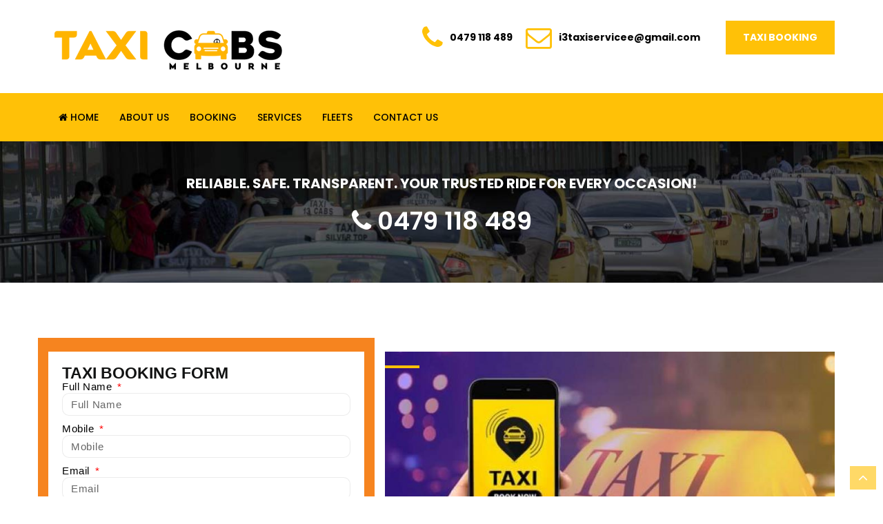

--- FILE ---
content_type: text/html; charset=UTF-8
request_url: https://www.taxicabsmelbourne.com.au/p/silver-top-taxi-Queenscliff.html
body_size: 17580
content:

<!DOCTYPE html>
<html lang="en">
<head>
	<meta charset="utf-8">
	<meta http-equiv="X-UA-Compatible" content="IE=edge,chrome=1">
	<meta name="viewport" content="width=device-width, initial-scale=1.0">
<title>Silver Top Taxi Queenscliff Call 0414900602 Cheap Airport Transfer Service</title>

<meta name="description" content="Book Silver Top Taxi Queenscliff online or call 0414900602 We serve 24 hours cab booking and Cheap Airport Transfer Service in Queenscliff for local visit and outstations as well."/>

<meta name="keywords" content="Silver Top Taxi Queenscliff"/>

<meta name="rating" content="General"/>

<meta name="robots" content="ALL"/><script type="application/ld+json">
{
  "@context": "https://schema.org",
  "@type": "FAQPage",
  "mainEntity": [{
	"@type": "Question",
	"name": "How much costs a taxi in Melbourne?",
	"acceptedAnswer": {
	  "@type": "Answer",
	  "text": "The price of a taxi in Melbourne depends on several factors. These are the route to be travelled, the journey time and the taxi fare valid in Melbourne and, if applicable, the time. From these components the taxi price can be calculated. So that you do not have to do this by hand, we offer you the possibility to do it for you free of charge. Simply enter the start and destination address of the desired taxi ride in the form above. We will take care of the rest and calculate a guide price for the desired taxi ride in Melbourne in just a few seconds."
	}
  }, {
	"@type": "Question",
	"name": "How do I book a taxi in Melbourne?",
	"acceptedAnswer": {
	  "@type": "Answer",
	  "text": "You can book a taxi, cab, maxi taxi, station wagon, or a premium ride • Book a Melbourne taxi right now or book for next week • Choose to pay the taxi driver directly or pay online • Contact and rate your driver"
	}
  }, {
	"@type": "Question",
	"name": "Can I change/cancel my booking?",
	"acceptedAnswer": {
	  "@type": "Answer",
	  "text": "Please let us know at least 12 hours in advance so we can make changes to the booking or cancel the taxi for you."
	}
  },  {
	"@type": "Question",
	"name": "I’ve lost something in one of your cabs?",
	"acceptedAnswer": {
	  "@type": "Answer",
	  "text": "You can contact us as soon as possible. Our drivers are very responsible in taking care of your lost property."
	}
	},  {
	"@type": "Question",
	"name": "What is your phone number to book a Cabs or taxi?",
	"acceptedAnswer": {
	  "@type": "Answer",
	  "text": "Call us for bookings on 0479 118 489."
	}
	},  {
	"@type": "Question",
	"name": "What do it cost to book a Car with baby seat?",
	"acceptedAnswer": {
	  "@type": "Answer",
	  "text": "Baby Seat cost you 15$ extra on top of the fare."
	}
	},  {
	"@type": "Question",
	"name": "What areas do you cover?",
	"acceptedAnswer": {
	  "@type": "Answer",
	  "text": "We cover all metropolitan, suburban and country side of Melbourne."
	}
	}]
  }
</script>
	<link rel="stylesheet" href="css/font-awesome.min.css">
	<link rel="stylesheet" type="text/css" href="css/hover.css">
	<link rel="stylesheet" type="text/css" href="css/animate.css">
	<link rel="stylesheet" type="text/css" href="css/bootstrap.min.css"/>
	<link rel="stylesheet" type="text/css" href="css/style.css"/>
	<link rel="stylesheet" type="text/css" href="css/responsive.css"/>
	<link rel="shortcut icon" href="images/favicon.png">
	<meta name='language' content='english'>
	<meta name="google-site-verification" content="qJIVsW0TKiHyRbBG9OcKu2fnidcFhGygyat10txWbyc" />
<meta name="author" content="Taxi Cabs Melbourne"/>
<meta name='subject' content='Melbourne Taxi Service'>
<meta name='copyright' content='Duggal Infotech'>
<meta name='robots' content='index,follow'>
<meta name='Classification' content='Business'>
<meta name='author' content='Taxi Cabs Melbourne, i3taxiservicee@gmail.com'>
<meta name='url' content='https://www.taxicabsmelbourne.com.au/'>
<meta name='coverage' content='Worldwide'>
<meta name='distribution' content='Global'>
<meta name='rating' content='General'>
<meta name='revisit-after' content='7 days'>
<meta property="og:title" content="Taxi Cab Melbourne - Cheap Airport Transfer Service" /> 
<meta property="og:image" content="https://www.taxicabsmelbourne.com.au/images/melbourne-taxi.jpg" />
<meta property="og:type" content="website" />
<meta property="og:url" content="index.html" />
<meta property="og:description" content="Taxi Cabs Melbourne are the best & cheapest yellow, silver taxis in Melbourne, Provide budget airport transfer taxi service hire & cab booking in Melbourne"/>
	
	 <link href="https://cdnjs.cloudflare.com/ajax/libs/font-awesome/4.7.0/css/font-awesome.min.css" rel="stylesheet" media="all">
        <link href="https://cdnjs.cloudflare.com/ajax/libs/animate.css/3.5.2/animate.min.css" rel="stylesheet" media="all">
        
        <!-- Global site tag (gtag.js) - Google Analytics -->
<script async src="https://www.googletagmanager.com/gtag/js?id=UA-158649292-1"></script>
<script>
  window.dataLayer = window.dataLayer || [];
  function gtag(){dataLayer.push(arguments);}
  gtag('js', new Date());

  gtag('config', 'UA-158649292-1');
</script>

</script>

        <script src="component/jquery/jquery-3.2.1.min.js"></script>
    <script>
    $(document).ready(function (e){
        $("#frmContact").on('submit',(function(e){
            e.preventDefault();
            $("#mail-status").hide();
            $('#send-message').hide();
            $('#loader-icon').show();
            $.ajax({
                url: "email.php",
                type: "POST",
                dataType:'json',
                data: {
                "name":$('input[name="name"]').val(),
                "email":$('input[name="email"]').val(),
                "mobile":$('input[name="mobile"]').val(),
                "pickup":$('input[name="pickup"]').val(),
                "drop":$('input[name="drop"]').val(),
                "taxitype":$('select[name="taxitype"]').val(),
                "date":$('input[name="date"]').val(),
                "time":$('input[name="time"]').val(),
                "passenger":$('input[name="passenger"]').val(),
                "message":$('textarea[name="message"]').val(),
                "g-recaptcha-response":$('textarea[id="g-recaptcha-response"]').val()},             
                success: function(response){
                $("#mail-status").show();
                $('#loader-icon').hide();
                if(response.type == "error") {
                    $('#send-message').show();
                    $("#mail-status").attr("class","error");                
                } else if(response.type == "message"){
                    $('#send-message').hide();
                    $("#mail-status").attr("class","success");                          
                }
                $("#mail-status").html(response.text);  
                },
                error: function(){} 
            });
        }));
    });
    </script>
 
  
    <style>
        #message {  }
        #mail-status {
            padding: 12px 20px;
            width: 100%;
            display:none; 
            font-size: 1em;
            font-family: "Georgia", Times, serif;
            color: rgb(40, 40, 40);
        }
      .error{background-color: #F7902D;  margin-bottom: 40px;}
      .success{background-color: #48e0a4; }
        .g-recaptcha {margin: 0 0 25px 0;}    
    </style>
    <script src='https://www.google.com/recaptcha/api.js'></script> 

  <script type="text/javascript" src="https://maps.googleapis.com/maps/api/js?key=AIzaSyCrBG8zSWaDp1K9yFmGVZAUAvw6Z2JBFP4&libraries=places"></script>
 
 
</head>

<body>
	
	<header class="main-header">
		<div class="container">
			<div class="row">
				<div class="col-md-3">
					<div class="logo">
						<a href="https://www.taxicabsmelbourne.com.au/"><img src="images/logo.png" alt="Taxi Cabs Melbourne" /></a>
					</div>
					<button type="button" data-toggle="collapse" data-target="#main-navigation" aria-expanded="false" class="navbar-toggle collapsed">
						<span class="sr-only">Toggle navigation</span><span class="icon-bar"></span><span class="icon-bar"></span><span class="icon-bar"></span>
					</button>
				</div>
				<div class="col-md-7 hidden-xs">
					<div class="general-info pull-right">
						<ul>
							<li>
								<div class="icon">
									<i class="fa fa-phone" aria-hidden="true"></i>
								</div>
								<div class="text">
									<p>
										<span><a href="tel:0479 118 489">0479 118 489</a></span>
									</p>
								</div>
							</li>
							<li>
								<div class="icon">
									<i class="fa fa-envelope-o" aria-hidden="true"></i>
								</div>
								<div class="text">
									<p>
										<span><a href="/cdn-cgi/l/email-protection#adc49ed9ccd5c4dec8dfdbc4cec8c8edcac0ccc4c183cec2c0"><span class="__cf_email__" data-cfemail="aac399decbd2c3d9cfd8dcc3c9cfcfeacdc7cbc3c684c9c5c7">[email&#160;protected]</span></a></span>
									</p>
								</div>
							</li>
						</ul>
					</div>
				</div>
				<div class="col-md-2  hidden-xs">
					<div class="button-wraper pull-right hidden-xs">
						<div class="button">
							<a class="hvr-bounce-to-right" href="https://www.taxicabsmelbourne.com.au/booking.html">Taxi Booking</a>
						</div>
					</div>
				</div>
			</div>
		</div>
	</header>

		<section class="main-menu-one finance-navbar">
			<div class="container">
				<div class="row">
					<div class="col-md-12">
						<nav id="main-navigation-wrapper" class="navbar navbar-default">
							<div id="main-navigation" class="collapse navbar-collapse">
								<ul class="nav navbar-nav navbar-left">
									<li class=""><a href="https://www.taxicabsmelbourne.com.au/"><i class="fa fa-home"></i> Home</a></li>
									<li class=""><a href="https://www.taxicabsmelbourne.com.au/about.html">About Us</a></li>
									<li class=""><a href="https://www.taxicabsmelbourne.com.au/booking.html">Booking</a></li>
									<li class=""><a href="https://www.taxicabsmelbourne.com.au/p/">Services</a></li>
									<li class=""><a href="https://www.taxicabsmelbourne.com.au/fleets.html">Fleets</a></li>
									<li class=""><a href="https://www.taxicabsmelbourne.com.au/contact.html">Contact Us</a></li>
								</ul>
							</div>
						</nav>
					</div>
				</div>
			</div>
		</section> 
		<script data-cfasync="false" src="/cdn-cgi/scripts/5c5dd728/cloudflare-static/email-decode.min.js"></script><script type="application/ld+json">
{
  "@context" : "http://schema.org",
  "@type" : "Organization",
  "name" : "Taxi Cabs Melbourne",
  "url" : "https://www.taxicabsmelbourne.com.au",
  "contactPoint": [{
    "@type": "ContactPoint",
    "telephone": "0479 118 489",
    "contactType": "customer service"
  }],
  
   "sameAs" : [
    "https://twitter.com/taxicabsmelbourne",
    "https://www.facebook.com/taxicabsmelbourne"
 ]
}
</script>
<script type="text/javascript">function initialize(){
        var input=document.getElementById('txtPlaces');
        var autocomplete=new google.maps.places.Autocomplete(input);
        autocomplete.setComponentRestrictions({'country': ['AU']});
    }
    google.maps.event.addDomListener(window,'load',initialize);</script>
    
 <script type="text/javascript">function initialize(){
        var input=document.getElementById('txtPlace');
        var autocomplete=new google.maps.places.Autocomplete(input);
        autocomplete.setComponentRestrictions({'country': ['AU']});
    }
    google.maps.event.addDomListener(window,'load',initialize);</script>		        <style>.mhome h1 {
	text-align: left;
	margin: 0;
	font-size: 28px;
	color: #252525;
	font-family: 'Poppins', sans-serif;
	font-weight: 800;
}
.mhome h1:before {
	content: "";
	position: absolute;
	top: 40px;
	left: 15px;
	width: 50px;
	height: 4px;
	background: #FFC107;
}
.mhome h2 {
	text-align: left!important;
	font-size: 20px;
	    margin-bottom: -19px;
}
.mhome h3 {
	font-size: 20px;
	    margin-bottom: -19px;
}
.mhome h4 {
	text-align: left;
	font-size: 20px;    margin-bottom: -19px;
}
.about ul li {
    margin-left: 30px;
    list-style: square;
}
</style>
<section class="header-title">
		<div class="container">
			<div class="row">
				<div class="title">
					 <center>
				 <h3 class="h3call" style="color: #fff;padding-top: 30px;">Reliable. Safe. Transparent. Your trusted ride for every occasion!
</h3>
				 <h2 class="h2call" style="color: #fff; padding-top: 14px;"><a style="color: #fff;font-size: 36px;" href="tel:0479 118 489"><i class="fa fa-phone" aria-hidden="true"></i> 0479 118 489</a></h2></center>			
			 </div>
			</div>
		</div>
	</section>

		<section class="about">
		    <div class="container">
		    	<div class="row">
		    		  <div class="col-md-5" style="background: #f6841f;    padding-top: 20px;">
		    	     			<iframe src="https://taxicabsmelbourne.com.au/form/" style="border:none;" class="iframform" ></iframe>

		        	 <style>
    .iframform{width:100%; height: 1000px;}
    
</style> 
		        </div>
		        <div class="col-md-7 mhome">
		            
		            
				<img src="uploads/products/1581783420_6.jpg" width="100%" style="margin-top:20px; padding-bottom:20px;" class="img-responsive"><div class="box"><h1>Silver Top Taxi Queenscliff</div><p><p style="text-align: justify;">To access a wide range of taxi services in Queenscliff like airport transfer, corporate transfer or parcel delivery, <strong>Silver Top Taxi Queenscliff</strong> in here to serve you the best. Each driver working with us has altheas five years of involvement with taxi driving. They are handpicked after thorough wellbeing and security check. Client comfort is our first priority and with a staff of experienced drivers, we attempt to make it possible. They are prepared to deal with the entire client&rsquo;s demand which can make your ride smooth and agreeable. Each driver will assist you with your gear too so you can go easily. You can depend on us for taking uniquely able, older and kids around the city too as we provide baby seats and wheelchair access on request.</p>

<h2 style="text-align: justify;">Cheap Airport Transfer Service in Queenscliff</h2>

<p style="text-align: justify;">We serve 24 hours cab booking and Cheap Airport Transfer Service in Queenscliff for local visit and outstations as well. We will take to any airport in Queenscliff or get from the airport and drop to any of your desired location with zero hassle. You can surely trust our Silver Top taxi in Queenscliff for the most pocket friendly and luxury airport transfers. When you have affirmed your booking with us, we will follow the flight timings to ensure you reach there on schedule. In order to keep everything smooth, our drivers will advise you in any event 30 minutes before arriving at you selected location so that you may also reach there on time. In the event that your flight is postponed for landing, you can simply let us know and we will plan your ride according to the flight timings. In doing so you don&rsquo;t need to take burden of cancelling your booking and rebooking a taxi again. If you have booked us then stay relaxed because it&rsquo;s now our responsibility to make you reach your location safe and on time.</p>

<h2 style="text-align: justify;">Package Delivery Service in Queenscliff</h2>

<p style="text-align: justify;">For a fast and safe parcel delivery across the city you can trust our <strong>Silver Top Taxi in Queenscliff</strong> which has already been very famous for its top quality services. Our trained drivers are experienced to deal with every kind of parcel just as costly things so you need not worry about misplaced or anything else. We make a point to follow all the security conventions for free from any danger in parcel delivery.</p>

<h2 style="text-align: justify;"><strong>City Transfers Service</strong>&nbsp;</h2>

<p style="text-align: justify;">We are here to make your transfer quick and easy all through the city. Whether you are travelling alone or with group we have a taxi for you to suit your requirements. <strong>Silver Top Taxi in Queenscliff</strong> is accessible for business goes too. Beside just a taxi to get everything else too with our wide range of spotless fleets and experienced drivers.</p>

<h2 style="text-align: justify;"><strong>Features of Silver Top Taxi in Queenscliff</strong></h2>

<p style="text-align: justify;">We have an armada of spotless and well-kept up <strong>Silver Top taxis in Queenscliff</strong>. Each taxi is driven by licensed and trained drivers only. Cleanliness with proper music system is the thing you surely get. &nbsp;For us, client&#39;s solace level is everything and we intend to satisfy it by giving any add on service in our taxi.</p>

<p style="text-align: justify;">Newspaper, mobile battery backup, and water bottle is a complementary service from us accessible for your rides so that you can basically take a load off while appreciating the ride. Each taxi has plentiful baggage space so in the event that you have heavy luggage to carry to and from the airport or between two places in the city, it would be effectively. Book online a <strong>silver top taxi in Queenscliff</strong> with us immediately for agreeable travel.</p>

<h2 style="text-align: justify;"><strong>Simple to Book Taxi Service</strong></h2>

<p style="text-align: justify;">Booking a silver top taxi in Queenscliff has become super easy since Taxi cab Queenscliff has come on web too. You can book a taxi online in Queenscliff through our site, by visiting there and filling in the subtleties. For fixing taxi appointments, you can essentially call us or send a SMS to book your next ride with us. We will be there at your doorstep or any of your selected location. We are accessible at your service 24*7 with our perfect and well-kept up <strong>silver top taxi in Queenscliff</strong> and expert drivers.</p>

<p style="text-align: justify;">Call us immediately for the best experience of luxuries taxi ride in Queenscliff to airport, wedding, office and parties!</p>
</p>
		        </div>
		      
		        </div>
		    </div>
		</section>

<div class="homepage-block-yellow-3">
		 <div class="container">
			 <div class="row"> <center>
				 <h3 class="h3call" style="color: #000;">We are Ready to Take Your Call 24 Hours, 7 Days!</h3>
				 <br>
				 <h2 class="h2call" style="color: #000;"><a style="color: #000;font-size: 36px;" href="tel:0479 118 489">0479 118 489</a></h2></center>			
			 </div>
		 </div>
</div>
<div class="wid10">
                <div class="block2 container">
                    <div class="text-3 text-center">
                        <h2>Why TAXI CAB MELBOURNE?</h2>
                    </div>

                    <div class="row">
                        <div class="col-lg-6">
                            <div class="col-lg-3">
                                <i class="fa fa-shield" aria-hidden="true"></i>
                            </div>
                            <div class="col-lg-9">
                                <div class="text-title">
                                    Secured Booking
                                </div>
                                <p>
                                    With us, you can travel secure 24x7. Our all taxis cabs are GPRS-enabled so exact location inside the city can easily be tracked. </p>
                            </div>
                        </div>
                        
                    <div class="col-lg-6">
                            <div class="col-lg-3">
                                <i class="fa fa-car" aria-hidden="true"></i>
                            </div>
                            <div class="col-lg-9">
                                <div class="text-title">
                                    Luxury Cars
                                </div>
                                <p>
                                    We only new and luxury taxi &amp; cabs used, bookings to offer highly comfort level for our valuable passengers. </p>
                            </div>
                        </div>
                    </div>

                    <div class="row margintop30">
                    <div class="col-lg-6">
                            <div class="col-lg-3">
                                <i class="fa fa-thumbs-o-up" aria-hidden="true"></i>
                            </div>
                            <div class="col-lg-9">
                                <div class="text-title">
                                    Reliable Services
                                </div>
                                <p>
                                    Melbourne taxi cab bookings offers a reliable taxi service in Melbourne through fleet of modern, air conditioned and Non- air conditioned taxi equipped. </p>
                            </div>
                        </div>

                       <div class="col-lg-6 ">
                            <div class="col-lg-3">
                                <i class="fa fa-calendar" aria-hidden="true"></i>
                            </div>
                            <div class="col-lg-9">
                                <div class="text-title">
                                    Punctual
                                </div>
                                <p>
                                    We provides safe, punctual and user friendly services to our valuable passenger. Our taxis &amp; cabs are delivering globally accepted services with 24x7 hours availability. </p>
                            </div>
                        </div> 
                        

                    </div>

                    <div class="row margintop30">
                    <div class="col-lg-6 ">
                            <div class="col-lg-3">
                               <i class="fa fa-phone" aria-hidden="true"></i>
                            </div>
                            <div class="col-lg-9">
                                <div class="text-title">
                                    24h Customer Service
                                </div>
                                <p>
                                    24/7 customer service just call on our provided mobile no.
                                </p>
                            </div>
                        </div>  

                    <div class="col-lg-6">
                            <div class="col-lg-3">
                                <i class="fa fa-credit-card" aria-hidden="true"></i>
                            </div>
                            <div class="col-lg-9">
                                <div class="text-title">
                                    Cards Accepted
                                </div>
                                <p>
                                    You can pay your cab fare through credit cards, Debit cards, Net Banking and Cash Cards.
                                </p>
                            </div>
                        </div>
                    </div>
                </div>
            </div><div class="clearfix clearflix" style="clear:both"></div>

<section class="our-projects">
			<div class="container">
			    <div class="row head">
			        <div class="col-md-12">
					<center><h2> TAXI FLEET</h2></center>
			        </div>
			    </div>
				<div class="row">
					<div class="col-md-12">
						<div class="row owl-theme">
							<div class="col-sm-3 item">
								<div class="image">
								    <figure>
									<a class="box-offer" href="https://www.taxicabsmelbourne.com.au/booking.html"> <img src="images/silver-taxi.jpg" alt="SILVER TAXI">
										<div class="overlay">
											<div class="box">
												<div class="content">
													<div class="bottom">
														<h3>SILVER TAXI</h3>
														<p>(Premium service +$11)</p>
													</div>
												</div>
											</div>
										</div>
									</a>
									</figure>
								</div>
							</div>
							<div class="col-sm-3 item">
								<div class="image">
									<a class="box-offer" href="https://www.taxicabsmelbourne.com.au/booking.html"> <img src="images/sedan-taxi.jpg" alt="SEDAN TAXI">
									<div class="overlay">
										<div class="box">
											<div class="content">
												<div class="bottom">
													<h3>SEDAN TAXI</h3>
													<p>(1-4 passengers)</p>
												</div>
											</div>
										</div>
									</div>
									</a>
								</div>
							</div>

							<div class="col-sm-3 item">
								<div class="image">
								    <figure>
									<a class="box-offer" href="https://www.taxicabsmelbourne.com.au/booking.html"> <img src="images/wagon-taxi.jpg" alt="SUV/ WAGON">
										<div class="overlay">
											<div class="box">
												<div class="content">
													<div class="bottom">
														<h3>SUV/ WAGON</h3>
														<p>(Extra room for luggage)</p>
													</div>
												</div>
											</div>
										</div>
									</a>
									</figure>
								</div>
							</div>
							

							<div class="col-sm-3 item">
								<div class="image">
									<a class="box-offer" href="https://www.taxicabsmelbourne.com.au/booking.html"> <img src="images/maxi-taxi.jpg" alt="VAN TAXI">
									<div class="overlay">
										<div class="box">
											<div class="content">
												<div class="bottom">
													<h3>VAN TAXI</h3>
													<p>(5-10 passengers)</p>
												</div>
											</div>
										</div>
									</div>
									</a>
								</div>								
							</div>
						</div>
					</div>
				</div>
			</div>
		</section>
<div class="clearfix clearflix" style="clear:both"></div>
<section class="best-services-section" style="background: #efefef; padding: 50px 0px;">
   <div class="container">
    <div class="col-sm-12 ">
<div class="sec-title centered">
                <center><h2 style="text-transform: uppercase;
    font-weight: bold;
    margin-bottom: 50px;">Taxi Services</h2></center>
           
            </div>

    <div class="col-sm-4 prob">
                <div class="col-sm-12 box"><center1><img src="uploads/products/1581783420_6.jpg" alt="Silver Top Taxi Melbourne" class="img-responsive"></center1></div>
<div class="col-sm-12 box"><h3><a style="    color: black;
    font-size: 18px;
    font-weight: 600;
    text-transform: uppercase;" href="https://www.taxicabsmelbourne.com.au/p/silver-top-taxi-melbourne.html">Silver Top Taxi Melbourne</a></h3></div>
                
            <!-- <div class="col-sm-12 contact"><a href="https://www.taxicabsmelbourne.com.au/p/silver-top-taxi-melbourne.html">Read More...</a></div> -->
</div><div class="col-sm-4 prob">
                <div class="col-sm-12 box"><center1><img src="uploads/products/1581839984_t.jpg" alt="1300 Taxi Cab Melbourne" class="img-responsive"></center1></div>
<div class="col-sm-12 box"><h3><a style="    color: black;
    font-size: 18px;
    font-weight: 600;
    text-transform: uppercase;" href="https://www.taxicabsmelbourne.com.au/p/1300-taxi-cab-melbourne.html">1300 Taxi Cab Melbourne</a></h3></div>
                
            <!-- <div class="col-sm-12 contact"><a href="https://www.taxicabsmelbourne.com.au/p/1300-taxi-cab-melbourne.html">Read More...</a></div> -->
</div><div class="col-sm-4 prob">
                <div class="col-sm-12 box"><center1><img src="uploads/products/1581847410_t.jpg" alt="Yellow Cab Melbourne" class="img-responsive"></center1></div>
<div class="col-sm-12 box"><h3><a style="    color: black;
    font-size: 18px;
    font-weight: 600;
    text-transform: uppercase;" href="https://www.taxicabsmelbourne.com.au/p/yellow-cab-Melbourne.html">Yellow Cab Melbourne</a></h3></div>
                
            <!-- <div class="col-sm-12 contact"><a href="https://www.taxicabsmelbourne.com.au/p/yellow-cab-Melbourne.html">Read More...</a></div> -->
</div><div class="col-sm-4 prob">
                <div class="col-sm-12 box"><center1><img src="uploads/products/1582288329_j.jpg" alt="Silver Taxi Melbourne" class="img-responsive"></center1></div>
<div class="col-sm-12 box"><h3><a style="    color: black;
    font-size: 18px;
    font-weight: 600;
    text-transform: uppercase;" href="https://www.taxicabsmelbourne.com.au/p/silver-taxi-melbourne.html">Silver Taxi Melbourne</a></h3></div>
                
            <!-- <div class="col-sm-12 contact"><a href="https://www.taxicabsmelbourne.com.au/p/silver-taxi-melbourne.html">Read More...</a></div> -->
</div><div class="col-sm-4 prob">
                <div class="col-sm-12 box"><center1><img src="uploads/products/1583738601_8.jpg" alt="Maxi Cab Melbourne" class="img-responsive"></center1></div>
<div class="col-sm-12 box"><h3><a style="    color: black;
    font-size: 18px;
    font-weight: 600;
    text-transform: uppercase;" href="https://www.taxicabsmelbourne.com.au/p/maxi-cab-melbourne.html">Maxi Cab Melbourne</a></h3></div>
                
            <!-- <div class="col-sm-12 contact"><a href="https://www.taxicabsmelbourne.com.au/p/maxi-cab-melbourne.html">Read More...</a></div> -->
</div><div class="col-sm-4 prob">
                <div class="col-sm-12 box"><center1><img src="uploads/products/1594813227_7.jpg" alt="Airport Transfer Melbourne" class="img-responsive"></center1></div>
<div class="col-sm-12 box"><h3><a style="    color: black;
    font-size: 18px;
    font-weight: 600;
    text-transform: uppercase;" href="https://www.taxicabsmelbourne.com.au/p/airport-transfer-melbourne.html">Airport Transfer Melbourne</a></h3></div>
                
            <!-- <div class="col-sm-12 contact"><a href="https://www.taxicabsmelbourne.com.au/p/airport-transfer-melbourne.html">Read More...</a></div> -->
</div><div class="col-sm-4 prob">
                <div class="col-sm-12 box"><center1><img src="uploads/products/1594813188_.jpg" alt="City Transfers Melbourne" class="img-responsive"></center1></div>
<div class="col-sm-12 box"><h3><a style="    color: black;
    font-size: 18px;
    font-weight: 600;
    text-transform: uppercase;" href="https://www.taxicabsmelbourne.com.au/p/city-transfers-melbourne.html">City Transfers Melbourne</a></h3></div>
                
            <!-- <div class="col-sm-12 contact"><a href="https://www.taxicabsmelbourne.com.au/p/city-transfers-melbourne.html">Read More...</a></div> -->
</div><div class="col-sm-4 prob">
                <div class="col-sm-12 box"><center1><img src="uploads/products/1594813181_8.jpg" alt="Corporate Travel Melbourne" class="img-responsive"></center1></div>
<div class="col-sm-12 box"><h3><a style="    color: black;
    font-size: 18px;
    font-weight: 600;
    text-transform: uppercase;" href="https://www.taxicabsmelbourne.com.au/p/corporate-travel-melbourne.html">Corporate Travel Melbourne</a></h3></div>
                
            <!-- <div class="col-sm-12 contact"><a href="https://www.taxicabsmelbourne.com.au/p/corporate-travel-melbourne.html">Read More...</a></div> -->
</div><div class="col-sm-4 prob">
                <div class="col-sm-12 box"><center1><img src="uploads/products/1594813174_2.jpg" alt="Hotel Transfer Melbourne" class="img-responsive"></center1></div>
<div class="col-sm-12 box"><h3><a style="    color: black;
    font-size: 18px;
    font-weight: 600;
    text-transform: uppercase;" href="https://www.taxicabsmelbourne.com.au/p/hotel-transfer-melbourne.html">Hotel Transfer Melbourne</a></h3></div>
                
            <!-- <div class="col-sm-12 contact"><a href="https://www.taxicabsmelbourne.com.au/p/hotel-transfer-melbourne.html">Read More...</a></div> -->
</div><div class="col-sm-4 prob">
                <div class="col-sm-12 box"><center1><img src="uploads/products/1594813196_y.jpg" alt="Parcel Delivery Taxi Melbourne" class="img-responsive"></center1></div>
<div class="col-sm-12 box"><h3><a style="    color: black;
    font-size: 18px;
    font-weight: 600;
    text-transform: uppercase;" href="https://www.taxicabsmelbourne.com.au/p/parcel-delivery-taxi-melbourne.html">Parcel Delivery Taxi Melbourne</a></h3></div>
                
            <!-- <div class="col-sm-12 contact"><a href="https://www.taxicabsmelbourne.com.au/p/parcel-delivery-taxi-melbourne.html">Read More...</a></div> -->
</div><div class="col-sm-4 prob">
                <div class="col-sm-12 box"><center1><img src="uploads/products/1594815017_q.jpg" alt="Taxi Service for Events Melbourne" class="img-responsive"></center1></div>
<div class="col-sm-12 box"><h3><a style="    color: black;
    font-size: 18px;
    font-weight: 600;
    text-transform: uppercase;" href="https://www.taxicabsmelbourne.com.au/p/taxi-service-for-events-melbourne.html">Taxi Service for Events Melbourne</a></h3></div>
                
            <!-- <div class="col-sm-12 contact"><a href="https://www.taxicabsmelbourne.com.au/p/taxi-service-for-events-melbourne.html">Read More...</a></div> -->
</div><div class="col-sm-4 prob">
                <div class="col-sm-12 box"><center1><img src="uploads/products/1767774693_q.jpg" alt="Airport Taxi Melbourne" class="img-responsive"></center1></div>
<div class="col-sm-12 box"><h3><a style="    color: black;
    font-size: 18px;
    font-weight: 600;
    text-transform: uppercase;" href="https://www.taxicabsmelbourne.com.au/p/airport-taxi-melbourne.html">Airport Taxi Melbourne</a></h3></div>
                
            <!-- <div class="col-sm-12 contact"><a href="https://www.taxicabsmelbourne.com.au/p/airport-taxi-melbourne.html">Read More...</a></div> -->
</div>    </div>
    </div>
    </section>
    <div class="clearfix clearflix" style="clear:both"></div>

 				<div class="parallex">
    <div class="container">
	
	<div class="row">
	
       <div class="col-xs-12 col-sm-6 col-md-3">
           <div class="box2">
                         <h4>24x7</h4>
              <p>Availability</p>
           </div>
       </div>
       
       <div class="col-xs-12 col-sm-6 col-md-3">
           <div class="box2">
                         <h4>520+</h4>
              <p>Cabs</p>
           </div>
       </div>
       
       
       <div class="col-xs-12 col-sm-6 col-md-3">
           <div class="box2">
                         <h4>120000+</h4>
              <p>Happy Clients</p>
           </div>
       </div>
	   
	   <div class="col-xs-12 col-sm-6 col-md-3">
           <div class="box2">
                        <h4>126030+</h4>
              <p>Trips Done</p>
           </div>
       </div>
   
	
	
	</div>
       
             
       
    </div>
  </div> 			
<div class="clearfix clearflix" style="clear:both"></div>

<style>
.specilisationSection h5{font-family:'Times New Roman'}
.specilisationSection{background:#f7f7f7;padding:15px 10px;box-shadow:inset 0 4px 5px rgba(0,0,0,.2);margin-bottom:10px;}
.specilisationSection h5{color:#890705;font-size:120%;line-height:170%;margin:0 0 5px;border-bottom:1px solid #890705;display:inline-block}
.specilisationSection a{color:#333;display:inline-block;padding:0 10px;text-decoration:none;}
.specilisationSection li{line-height:200%;border-bottom:1px dashed #333}
.specilisationSection i{margin-right:7px}.monthContentWrapper{background:#fff;padding:20px 10px;box-shadow:inset 0 4px 5px rgba(0,0,0,.2)}
.specilisationSection li{width:48%;float:left;margin-right:2%}
.specilisationSection li{width:31%;margin-right:2.33%}
.specilisationSection h5{font-size:250%;border:none;text-align:center;display:block}
.specilisationSection li{width:31%;margin-right:4%;border-bottom:1px solid #333}
.specilisationSection li:nth-child(4n+4){margin:0}.specilisationSection i{display:none}.specilisationSection a{display:block;padding:2px 5px}
.specilisationSection a:hover{background:#fff;color:#a00}
.specilisationSection li{text-transform:uppercase}
.specilisationSection{padding:20px 0 0}.specilisationSection ul{padding-bottom:30px;list-style:none;}.specilisationSection li{margin-right:2%;text-decoration:none;line-height:250%;font-size:82.5%}
.specilisationSection li:nth-child(4n+4){margin:0 2% 0 0} 

@media screen and (max-width: 600px) {
.specilisationSection li{width:100%;margin-right:2%}
.specilisationSection{display:none}
}

.box h1,h2,h3{    font-size: 20px;
    text-transform: uppercase;
    font-weight: bold;
}
</style>
		
<section class="specilisationSection col-sm-12" style="float:none;">
	<div class="container">
	    <div class="sec-title centered">
            	<div class="icon-box"><span class="flaticon-sports-car"></span></div>
<center> <h3 style="text-transform: uppercase;
    font-weight: bold;
    margin-bottom: 50px;">Suburbs We Cover</h3></center>            </div>
		<ul class="clearfix">
		<li><i class="fa fa-caret-right"></i><a href="silver-top-taxi-Abbotsford.html">silver top taxi Abbotsford</a></li><li><i class="fa fa-caret-right"></i><a href="silver-top-taxi-Airport West.html">silver top taxi Airport West</a></li><li><i class="fa fa-caret-right"></i><a href="silver-top-taxi-Albert Park.html">silver top taxi Albert Park</a></li><li><i class="fa fa-caret-right"></i><a href="silver-top-taxi-Alphington.html">silver top taxi Alphington</a></li><li><i class="fa fa-caret-right"></i><a href="silver-top-taxi-Altona.html">silver top taxi Altona</a></li><li><i class="fa fa-caret-right"></i><a href="silver-top-taxi-Anglesea.html">silver top taxi Anglesea</a></li><li><i class="fa fa-caret-right"></i><a href="silver-top-taxi-Ardeer.html">silver top taxi Ardeer</a></li><li><i class="fa fa-caret-right"></i><a href="silver-top-taxi-Armadale.html">silver top taxi Armadale</a></li><li><i class="fa fa-caret-right"></i><a href="silver-top-taxi-Ascot Vale.html">silver top taxi Ascot Vale</a></li><li><i class="fa fa-caret-right"></i><a href="silver-top-taxi-Ashburton.html">silver top taxi Ashburton</a></li><li><i class="fa fa-caret-right"></i><a href="silver-top-taxi-Ashwood.html">silver top taxi Ashwood</a></li><li><i class="fa fa-caret-right"></i><a href="silver-top-taxi-Aspendale.html">silver top taxi Aspendale</a></li><li><i class="fa fa-caret-right"></i><a href="silver-top-taxi-Avalon.html">silver top taxi Avalon</a></li><li><i class="fa fa-caret-right"></i><a href="silver-top-taxi-Avondale Heights.html">silver top taxi Avondale Heights</a></li><li><i class="fa fa-caret-right"></i><a href="silver-top-taxi-Bacchus Marsh.html">silver top taxi Bacchus Marsh</a></li><li><i class="fa fa-caret-right"></i><a href="silver-top-taxi-Balaclava.html">silver top taxi Balaclava</a></li><li><i class="fa fa-caret-right"></i><a href="silver-top-taxi-Ballan.html">silver top taxi Ballan</a></li><li><i class="fa fa-caret-right"></i><a href="silver-top-taxi-Balwyn.html">silver top taxi Balwyn</a></li><li><i class="fa fa-caret-right"></i><a href="silver-top-taxi-Baronia.html">silver top taxi Baronia</a></li><li><i class="fa fa-caret-right"></i><a href="silver-top-taxi-Bayswater.html">silver top taxi Bayswater</a></li><li><i class="fa fa-caret-right"></i><a href="silver-top-taxi-Belgrave.html">silver top taxi Belgrave</a></li><li><i class="fa fa-caret-right"></i><a href="silver-top-taxi-Bentleigh.html">silver top taxi Bentleigh</a></li><li><i class="fa fa-caret-right"></i><a href="silver-top-taxi-Berwick.html">silver top taxi Berwick</a></li><li><i class="fa fa-caret-right"></i><a href="silver-top-taxi-Blackburn.html">silver top taxi Blackburn</a></li><li><i class="fa fa-caret-right"></i><a href="silver-top-taxi-Blackrock.html">silver top taxi Blackrock</a></li><li><i class="fa fa-caret-right"></i><a href="silver-top-taxi-Box Hill.html">silver top taxi Box Hill</a></li><li><i class="fa fa-caret-right"></i><a href="silver-top-taxi-Braybrook.html">silver top taxi Braybrook</a></li><li><i class="fa fa-caret-right"></i><a href="silver-top-taxi-Brighton.html">silver top taxi Brighton</a></li><li><i class="fa fa-caret-right"></i><a href="silver-top-taxi-Broadmeadows.html">silver top taxi Broadmeadows</a></li><li><i class="fa fa-caret-right"></i><a href="silver-top-taxi-Brunswick.html">silver top taxi Brunswick</a></li><li><i class="fa fa-caret-right"></i><a href="silver-top-taxi-Burwood.html">silver top taxi Burwood</a></li><li><i class="fa fa-caret-right"></i><a href="silver-top-taxi-Melbourne.html">silver top taxi Melbourne</a></li><li><i class="fa fa-caret-right"></i><a href="silver-top-taxi-Cairnlea.html">silver top taxi Cairnlea</a></li><li><i class="fa fa-caret-right"></i><a href="silver-top-taxi-Camberwell.html">silver top taxi Camberwell</a></li><li><i class="fa fa-caret-right"></i><a href="silver-top-taxi-Campbellfield.html">silver top taxi Campbellfield</a></li><li><i class="fa fa-caret-right"></i><a href="silver-top-taxi-Canterbury.html">silver top taxi Canterbury</a></li><li><i class="fa fa-caret-right"></i><a href="silver-top-taxi-Carlton.html">silver top taxi Carlton</a></li><li><i class="fa fa-caret-right"></i><a href="silver-top-taxi-Carnegie.html">silver top taxi Carnegie</a></li><li><i class="fa fa-caret-right"></i><a href="silver-top-taxi-Caroline Springs.html">silver top taxi Caroline Springs</a></li><li><i class="fa fa-caret-right"></i><a href="silver-top-taxi-Carrum Downs.html">silver top taxi Carrum Downs</a></li><li><i class="fa fa-caret-right"></i><a href="silver-top-taxi-Caufield.html">silver top taxi Caufield</a></li><li><i class="fa fa-caret-right"></i><a href="silver-top-taxi-Chadstone.html">silver top taxi Chadstone</a></li><li><i class="fa fa-caret-right"></i><a href="silver-top-taxi-Chelsea.html">silver top taxi Chelsea</a></li><li><i class="fa fa-caret-right"></i><a href="silver-top-taxi-Cheltenham.html">silver top taxi Cheltenham</a></li><li><i class="fa fa-caret-right"></i><a href="silver-top-taxi-Clayton.html">silver top taxi Clayton</a></li><li><i class="fa fa-caret-right"></i><a href="silver-top-taxi-Clyde.html">silver top taxi Clyde</a></li><li><i class="fa fa-caret-right"></i><a href="silver-top-taxi-Clifton Hill.html">silver top taxi Clifton Hill</a></li><li><i class="fa fa-caret-right"></i><a href="silver-top-taxi-Coburg.html">silver top taxi Coburg</a></li><li><i class="fa fa-caret-right"></i><a href="silver-top-taxi-Collingwood.html">silver top taxi Collingwood</a></li><li><i class="fa fa-caret-right"></i><a href="silver-top-taxi-Cragieburn.html">silver top taxi Cragieburn</a></li><li><i class="fa fa-caret-right"></i><a href="silver-top-taxi-Cranbourne.html">silver top taxi Cranbourne</a></li><li><i class="fa fa-caret-right"></i><a href="silver-top-taxi-Croydon.html">silver top taxi Croydon</a></li><li><i class="fa fa-caret-right"></i><a href="silver-top-taxi-Dandenong.html">silver top taxi Dandenong</a></li><li><i class="fa fa-caret-right"></i><a href="silver-top-taxi-Dandenong South.html">silver top taxi Dandenong South</a></li><li><i class="fa fa-caret-right"></i><a href="silver-top-taxi-Deer Park.html">silver top taxi Deer Park</a></li><li><i class="fa fa-caret-right"></i><a href="silver-top-taxi-Delahey.html">silver top taxi Delahey</a></li><li><i class="fa fa-caret-right"></i><a href="silver-top-taxi-Derrimut.html">silver top taxi Derrimut</a></li><li><i class="fa fa-caret-right"></i><a href="silver-top-taxi-Diamond Creek.html">silver top taxi Diamond Creek</a></li><li><i class="fa fa-caret-right"></i><a href="silver-top-taxi-Diggers Rest.html">silver top taxi Diggers Rest</a></li><li><i class="fa fa-caret-right"></i><a href="silver-top-taxi-Dingley Village.html">silver top taxi Dingley Village</a></li><li><i class="fa fa-caret-right"></i><a href="silver-top-taxi-Docklands.html">silver top taxi Docklands</a></li><li><i class="fa fa-caret-right"></i><a href="silver-top-taxi-Doncaster.html">silver top taxi Doncaster</a></li><li><i class="fa fa-caret-right"></i><a href="silver-top-taxi-Doncaster.html">silver top taxi Doncaster</a></li><li><i class="fa fa-caret-right"></i><a href="silver-top-taxi-Donvale.html">silver top taxi Donvale</a></li><li><i class="fa fa-caret-right"></i><a href="silver-top-taxi-Doveton.html">silver top taxi Doveton</a></li><li><i class="fa fa-caret-right"></i><a href="silver-top-taxi-East Melbourne.html">silver top taxi East Melbourne</a></li><li><i class="fa fa-caret-right"></i><a href="silver-top-taxi-Edithvale.html">silver top taxi Edithvale</a></li><li><i class="fa fa-caret-right"></i><a href="silver-top-taxi-Elsternwick.html">silver top taxi Elsternwick</a></li><li><i class="fa fa-caret-right"></i><a href="silver-top-taxi-Eltham.html">silver top taxi Eltham</a></li><li><i class="fa fa-caret-right"></i><a href="silver-top-taxi-Elwood.html">silver top taxi Elwood</a></li><li><i class="fa fa-caret-right"></i><a href="silver-top-taxi-Endeavour Hills.html">silver top taxi Endeavour Hills</a></li><li><i class="fa fa-caret-right"></i><a href="silver-top-taxi-Epping.html">silver top taxi Epping</a></li><li><i class="fa fa-caret-right"></i><a href="silver-top-taxi-Essendon.html">silver top taxi Essendon</a></li><li><i class="fa fa-caret-right"></i><a href="silver-top-taxi-Fairfield.html">silver top taxi Fairfield</a></li><li><i class="fa fa-caret-right"></i><a href="silver-top-taxi-Fawkner.html">silver top taxi Fawkner</a></li><li><i class="fa fa-caret-right"></i><a href="silver-top-taxi-Ferntree Gully.html">silver top taxi Ferntree Gully</a></li><li><i class="fa fa-caret-right"></i><a href="silver-top-taxi-Fishermans Bend.html">silver top taxi Fishermans Bend</a></li><li><i class="fa fa-caret-right"></i><a href="silver-top-taxi-Fitzroy.html">silver top taxi Fitzroy</a></li><li><i class="fa fa-caret-right"></i><a href="silver-top-taxi-Flemington.html">silver top taxi Flemington</a></li><li><i class="fa fa-caret-right"></i><a href="silver-top-taxi-Footscray.html">silver top taxi Footscray</a></li><li><i class="fa fa-caret-right"></i><a href="silver-top-taxi-Forest Hill.html">silver top taxi Forest Hill</a></li><li><i class="fa fa-caret-right"></i><a href="silver-top-taxi-Frankston.html">silver top taxi Frankston</a></li><li><i class="fa fa-caret-right"></i><a href="silver-top-taxi-Gardenvale.html">silver top taxi Gardenvale</a></li><li><i class="fa fa-caret-right"></i><a href="silver-top-taxi-Geelong.html">silver top taxi Geelong</a></li><li><i class="fa fa-caret-right"></i><a href="silver-top-taxi-Gembrook.html">silver top taxi Gembrook</a></li><li><i class="fa fa-caret-right"></i><a href="silver-top-taxi-Gisborne.html">silver top taxi Gisborne</a></li><li><i class="fa fa-caret-right"></i><a href="silver-top-taxi-Glen Huntly.html">silver top taxi Glen Huntly</a></li><li><i class="fa fa-caret-right"></i><a href="silver-top-taxi-Glen Iris.html">silver top taxi Glen Iris</a></li><li><i class="fa fa-caret-right"></i><a href="silver-top-taxi-Glen Waverley.html">silver top taxi Glen Waverley</a></li><li><i class="fa fa-caret-right"></i><a href="silver-top-taxi-Glenroy.html">silver top taxi Glenroy</a></li><li><i class="fa fa-caret-right"></i><a href="silver-top-taxi-Greensborough.html">silver top taxi Greensborough</a></li><li><i class="fa fa-caret-right"></i><a href="silver-top-taxi-Greenvale.html">silver top taxi Greenvale</a></li><li><i class="fa fa-caret-right"></i><a href="silver-top-taxi-Hallam.html">silver top taxi Hallam</a></li><li><i class="fa fa-caret-right"></i><a href="silver-top-taxi-Hampton.html">silver top taxi Hampton</a></li><li><i class="fa fa-caret-right"></i><a href="silver-top-taxi-Harkaway.html">silver top taxi Harkaway</a></li><li><i class="fa fa-caret-right"></i><a href="silver-top-taxi-Hastings.html">silver top taxi Hastings</a></li><li><i class="fa fa-caret-right"></i><a href="silver-top-taxi-Hawthorn.html">silver top taxi Hawthorn</a></li><li><i class="fa fa-caret-right"></i><a href="silver-top-taxi-Heatherton.html">silver top taxi Heatherton</a></li><li><i class="fa fa-caret-right"></i><a href="silver-top-taxi-Heathmont.html">silver top taxi Heathmont</a></li><li><i class="fa fa-caret-right"></i><a href="silver-top-taxi-Heidelberg.html">silver top taxi Heidelberg</a></li><li><i class="fa fa-caret-right"></i><a href="silver-top-taxi-Highett.html">silver top taxi Highett</a></li><li><i class="fa fa-caret-right"></i><a href="silver-top-taxi-Hillside.html">silver top taxi Hillside</a></li><li><i class="fa fa-caret-right"></i><a href="silver-top-taxi-HMAS Cerberus.html">silver top taxi HMAS Cerberus</a></li><li><i class="fa fa-caret-right"></i><a href="silver-top-taxi-Hoppers Crossing.html">silver top taxi Hoppers Crossing</a></li><li><i class="fa fa-caret-right"></i><a href="silver-top-taxi-Hughesdale.html">silver top taxi Hughesdale</a></li><li><i class="fa fa-caret-right"></i><a href="silver-top-taxi-Hurstbridge.html">silver top taxi Hurstbridge</a></li><li><i class="fa fa-caret-right"></i><a href="silver-top-taxi-Ivanhoe.html">silver top taxi Ivanhoe</a></li><li><i class="fa fa-caret-right"></i><a href="silver-top-taxi-Jacana.html">silver top taxi Jacana</a></li><li><i class="fa fa-caret-right"></i><a href="silver-top-taxi-Jan Juc.html">silver top taxi Jan Juc</a></li><li><i class="fa fa-caret-right"></i><a href="silver-top-taxi-Jolimont.html">silver top taxi Jolimont</a></li><li><i class="fa fa-caret-right"></i><a href="silver-top-taxi-Kangaroo Grounds.html">silver top taxi Kangaroo Grounds</a></li><li><i class="fa fa-caret-right"></i><a href="silver-top-taxi-Keilor.html">silver top taxi Keilor</a></li><li><i class="fa fa-caret-right"></i><a href="silver-top-taxi-Kensington.html">silver top taxi Kensington</a></li><li><i class="fa fa-caret-right"></i><a href="silver-top-taxi-Kew.html">silver top taxi Kew</a></li><li><i class="fa fa-caret-right"></i><a href="silver-top-taxi-Keysborough.html">silver top taxi Keysborough</a></li><li><i class="fa fa-caret-right"></i><a href="silver-top-taxi-Kilsyth.html">silver top taxi Kilsyth</a></li><li><i class="fa fa-caret-right"></i><a href="silver-top-taxi-King Lake.html">silver top taxi King Lake</a></li><li><i class="fa fa-caret-right"></i><a href="silver-top-taxi-Kingsbury.html">silver top taxi Kingsbury</a></li><li><i class="fa fa-caret-right"></i><a href="silver-top-taxi-Kingsville.html">silver top taxi Kingsville</a></li><li><i class="fa fa-caret-right"></i><a href="silver-top-taxi-Knoxfield.html">silver top taxi Knoxfield</a></li><li><i class="fa fa-caret-right"></i><a href="silver-top-taxi-Kooyong.html">silver top taxi Kooyong</a></li><li><i class="fa fa-caret-right"></i><a href="silver-top-taxi-Langwarrin.html">silver top taxi Langwarrin</a></li><li><i class="fa fa-caret-right"></i><a href="silver-top-taxi-Lara.html">silver top taxi Lara</a></li><li><i class="fa fa-caret-right"></i><a href="silver-top-taxi-Laverton.html">silver top taxi Laverton</a></li><li><i class="fa fa-caret-right"></i><a href="silver-top-taxi-Lilydale.html">silver top taxi Lilydale</a></li><li><i class="fa fa-caret-right"></i><a href="silver-top-taxi-Litttle River.html">silver top taxi Litttle River</a></li><li><i class="fa fa-caret-right"></i><a href="silver-top-taxi-Lorne.html">silver top taxi Lorne</a></li><li><i class="fa fa-caret-right"></i><a href="silver-top-taxi-Lower Plenty.html">silver top taxi Lower Plenty</a></li><li><i class="fa fa-caret-right"></i><a href="silver-top-taxi-Lynbrook.html">silver top taxi Lynbrook</a></li><li><i class="fa fa-caret-right"></i><a href="silver-top-taxi-Lynhurst.html">silver top taxi Lynhurst</a></li><li><i class="fa fa-caret-right"></i><a href="silver-top-taxi-Lysterfield.html">silver top taxi Lysterfield</a></li><li><i class="fa fa-caret-right"></i><a href="silver-top-taxi-Maidstone.html">silver top taxi Maidstone</a></li><li><i class="fa fa-caret-right"></i><a href="silver-top-taxi-Malvern.html">silver top taxi Malvern</a></li><li><i class="fa fa-caret-right"></i><a href="silver-top-taxi-Maribyrnong.html">silver top taxi Maribyrnong</a></li><li><i class="fa fa-caret-right"></i><a href="silver-top-taxi-Meadow Heights.html">silver top taxi Meadow Heights</a></li><li><i class="fa fa-caret-right"></i><a href="silver-top-taxi-Melton.html">silver top taxi Melton</a></li><li><i class="fa fa-caret-right"></i><a href="silver-top-taxi-Middle Park.html">silver top taxi Middle Park</a></li><li><i class="fa fa-caret-right"></i><a href="silver-top-taxi-Mill Park.html">silver top taxi Mill Park</a></li><li><i class="fa fa-caret-right"></i><a href="silver-top-taxi-Mitcham.html">silver top taxi Mitcham</a></li><li><i class="fa fa-caret-right"></i><a href="silver-top-taxi-Mont Albert.html">silver top taxi Mont Albert</a></li><li><i class="fa fa-caret-right"></i><a href="silver-top-taxi-Montmorency.html">silver top taxi Montmorency</a></li><li><i class="fa fa-caret-right"></i><a href="silver-top-taxi-Moorabbin.html">silver top taxi Moorabbin</a></li><li><i class="fa fa-caret-right"></i><a href="silver-top-taxi-Mordialloc.html">silver top taxi Mordialloc</a></li><li><i class="fa fa-caret-right"></i><a href="silver-top-taxi-Mornington.html">silver top taxi Mornington</a></li><li><i class="fa fa-caret-right"></i><a href="silver-top-taxi-Mount Dandenong.html">silver top taxi Mount Dandenong</a></li><li><i class="fa fa-caret-right"></i><a href="silver-top-taxi-Mount Eliza.html">silver top taxi Mount Eliza</a></li><li><i class="fa fa-caret-right"></i><a href="silver-top-taxi-Mount Waverley.html">silver top taxi Mount Waverley</a></li><li><i class="fa fa-caret-right"></i><a href="silver-top-taxi-Mulgrave.html">silver top taxi Mulgrave</a></li><li><i class="fa fa-caret-right"></i><a href="silver-top-taxi-Murrumbeena.html">silver top taxi Murrumbeena</a></li><li><i class="fa fa-caret-right"></i><a href="silver-top-taxi-Narre Warren.html">silver top taxi Narre Warren</a></li><li><i class="fa fa-caret-right"></i><a href="silver-top-taxi-Newport.html">silver top taxi Newport</a></li><li><i class="fa fa-caret-right"></i><a href="silver-top-taxi-Niddrie.html">silver top taxi Niddrie</a></li><li><i class="fa fa-caret-right"></i><a href="silver-top-taxi-Noble Park.html">silver top taxi Noble Park</a></li><li><i class="fa fa-caret-right"></i><a href="silver-top-taxi-Notting Hill.html">silver top taxi Notting Hill</a></li><li><i class="fa fa-caret-right"></i><a href="silver-top-taxi-Oakleigh.html">silver top taxi Oakleigh</a></li><li><i class="fa fa-caret-right"></i><a href="silver-top-taxi-Officer.html">silver top taxi Officer</a></li><li><i class="fa fa-caret-right"></i><a href="silver-top-taxi-Olinda.html">silver top taxi Olinda</a></li><li><i class="fa fa-caret-right"></i><a href="silver-top-taxi-Pakenham.html">silver top taxi Pakenham</a></li><li><i class="fa fa-caret-right"></i><a href="silver-top-taxi-Park Orchards.html">silver top taxi Park Orchards</a></li><li><i class="fa fa-caret-right"></i><a href="silver-top-taxi-Parkdale.html">silver top taxi Parkdale</a></li><li><i class="fa fa-caret-right"></i><a href="silver-top-taxi-Parkville.html">silver top taxi Parkville</a></li><li><i class="fa fa-caret-right"></i><a href="silver-top-taxi-Pascoe Vale.html">silver top taxi Pascoe Vale</a></li><li><i class="fa fa-caret-right"></i><a href="silver-top-taxi-Patterson Lakes.html">silver top taxi Patterson Lakes</a></li><li><i class="fa fa-caret-right"></i><a href="silver-top-taxi-Plenty.html">silver top taxi Plenty</a></li><li><i class="fa fa-caret-right"></i><a href="silver-top-taxi-Plumpton.html">silver top taxi Plumpton</a></li><li><i class="fa fa-caret-right"></i><a href="silver-top-taxi-Point Cook.html">silver top taxi Point Cook</a></li><li><i class="fa fa-caret-right"></i><a href="silver-top-taxi-Portsea.html">silver top taxi Portsea</a></li><li><i class="fa fa-caret-right"></i><a href="silver-top-taxi-Prahran
.html">silver top taxi Prahran
</a></li><li><i class="fa fa-caret-right"></i><a href="silver-top-taxi-Preston.html">silver top taxi Preston</a></li><li><i class="fa fa-caret-right"></i><a href="silver-top-taxi-Queenscliff.html">silver top taxi Queenscliff</a></li><li><i class="fa fa-caret-right"></i><a href="silver-top-taxi-Red hill.html">silver top taxi Red hill</a></li><li><i class="fa fa-caret-right"></i><a href="silver-top-taxi-Reservoir.html">silver top taxi Reservoir</a></li><li><i class="fa fa-caret-right"></i><a href="silver-top-taxi-Richmond.html">silver top taxi Richmond</a></li><li><i class="fa fa-caret-right"></i><a href="silver-top-taxi-Ringwood.html">silver top taxi Ringwood</a></li><li><i class="fa fa-caret-right"></i><a href="silver-top-taxi-Ripponlea.html">silver top taxi Ripponlea</a></li><li><i class="fa fa-caret-right"></i><a href="silver-top-taxi-Rockbank.html">silver top taxi Rockbank</a></li><li><i class="fa fa-caret-right"></i><a href="silver-top-taxi-Rosanna.html">silver top taxi Rosanna</a></li><li><i class="fa fa-caret-right"></i><a href="silver-top-taxi-Rosebud.html">silver top taxi Rosebud</a></li><li><i class="fa fa-caret-right"></i><a href="silver-top-taxi-Rowville.html">silver top taxi Rowville</a></li><li><i class="fa fa-caret-right"></i><a href="silver-top-taxi-Roxburgh Park.html">silver top taxi Roxburgh Park</a></li><li><i class="fa fa-caret-right"></i><a href="silver-top-taxi-Sanctuary Lakes.html">silver top taxi Sanctuary Lakes</a></li><li><i class="fa fa-caret-right"></i><a href="silver-top-taxi-Sandown Park.html">silver top taxi Sandown Park</a></li><li><i class="fa fa-caret-right"></i><a href="silver-top-taxi-Sandringham.html">silver top taxi Sandringham</a></li><li><i class="fa fa-caret-right"></i><a href="silver-top-taxi-Sassafaras.html">silver top taxi Sassafaras</a></li><li><i class="fa fa-caret-right"></i><a href="silver-top-taxi-Scoresby.html">silver top taxi Scoresby</a></li><li><i class="fa fa-caret-right"></i><a href="silver-top-taxi-Seabrook.html">silver top taxi Seabrook</a></li><li><i class="fa fa-caret-right"></i><a href="silver-top-taxi-Seaford.html">silver top taxi Seaford</a></li><li><i class="fa fa-caret-right"></i><a href="silver-top-taxi-Seddon.html">silver top taxi Seddon</a></li><li><i class="fa fa-caret-right"></i><a href="silver-top-taxi-Skye.html">silver top taxi Skye</a></li><li><i class="fa fa-caret-right"></i><a href="silver-top-taxi-Somerton.html">silver top taxi Somerton</a></li><li><i class="fa fa-caret-right"></i><a href="silver-top-taxi-Somerville.html">silver top taxi Somerville</a></li><li><i class="fa fa-caret-right"></i><a href="silver-top-taxi-South Morang.html">silver top taxi South Morang</a></li><li><i class="fa fa-caret-right"></i><a href="silver-top-taxi-South Yarra.html">silver top taxi South Yarra</a></li><li><i class="fa fa-caret-right"></i><a href="silver-top-taxi-Southbank.html">silver top taxi Southbank</a></li><li><i class="fa fa-caret-right"></i><a href="silver-top-taxi-Spotswood.html">silver top taxi Spotswood</a></li><li><i class="fa fa-caret-right"></i><a href="silver-top-taxi-Springvale.html">silver top taxi Springvale</a></li><li><i class="fa fa-caret-right"></i><a href="silver-top-taxi-St Albans.html">silver top taxi St Albans</a></li><li><i class="fa fa-caret-right"></i><a href="silver-top-taxi-St Kilda.html">silver top taxi St Kilda</a></li><li><i class="fa fa-caret-right"></i><a href="silver-top-taxi-Strathmore.html">silver top taxi Strathmore</a></li><li><i class="fa fa-caret-right"></i><a href="silver-top-taxi-Sunbury.html">silver top taxi Sunbury</a></li><li><i class="fa fa-caret-right"></i><a href="silver-top-taxi-Sunshine.html">silver top taxi Sunshine</a></li><li><i class="fa fa-caret-right"></i><a href="silver-top-taxi-Surrey Hills.html">silver top taxi Surrey Hills</a></li><li><i class="fa fa-caret-right"></i><a href="silver-top-taxi-Sydenham.html">silver top taxi Sydenham</a></li><li><i class="fa fa-caret-right"></i><a href="silver-top-taxi-Tarneit.html">silver top taxi Tarneit</a></li><li><i class="fa fa-caret-right"></i><a href="silver-top-taxi-Taylors Hill.html">silver top taxi Taylors Hill</a></li><li><i class="fa fa-caret-right"></i><a href="silver-top-taxi-Taylors Lakes.html">silver top taxi Taylors Lakes</a></li><li><i class="fa fa-caret-right"></i><a href="silver-top-taxi-Templestowe.html">silver top taxi Templestowe</a></li><li><i class="fa fa-caret-right"></i><a href="silver-top-taxi-The Basin.html">silver top taxi The Basin</a></li><li><i class="fa fa-caret-right"></i><a href="silver-top-taxi-Thomastown.html">silver top taxi Thomastown</a></li><li><i class="fa fa-caret-right"></i><a href="silver-top-taxi-Thornbury.html">silver top taxi Thornbury</a></li><li><i class="fa fa-caret-right"></i><a href="silver-top-taxi-Toorak.html">silver top taxi Toorak</a></li><li><i class="fa fa-caret-right"></i><a href="silver-top-taxi-Torquay.html">silver top taxi Torquay</a></li><li><i class="fa fa-caret-right"></i><a href="silver-top-taxi-Truganina.html">silver top taxi Truganina</a></li><li><i class="fa fa-caret-right"></i><a href="silver-top-taxi-Tullamarine.html">silver top taxi Tullamarine</a></li><li><i class="fa fa-caret-right"></i><a href="silver-top-taxi-Upwey.html">silver top taxi Upwey</a></li><li><i class="fa fa-caret-right"></i><a href="silver-top-taxi-Vermont.html">silver top taxi Vermont</a></li><li><i class="fa fa-caret-right"></i><a href="silver-top-taxi-Viewbank.html">silver top taxi Viewbank</a></li><li><i class="fa fa-caret-right"></i><a href="silver-top-taxi-Wallan.html">silver top taxi Wallan</a></li>		
			
		</ul>
	</div>
</section>
                  <div class="clearfix clearflix" style="clear:both"></div>
  
  <style>
.accordion {
  background-color: #ffd69a;
  color: #444;
  cursor: pointer;
  padding: 18px;
  width: 100%;
  border: none;
  text-align: left;
  outline: none;
  transition: 0.4s;
}

.active, .accordion:hover {
  background-color: #ffc107;
}

.accordion:after {
  content: '\002B';
  color: #777;
  font-weight: bold;
  float: right;
  margin-left: 5px;
}

.active:after {
  content: "\2212";
}

.panel {
  padding: 0 18px;
  background-color: white;
  max-height: 0;
  overflow: hidden;
  transition: max-height 0.2s ease-out;
}
.panel p{padding-top:10px;}
</style>

<div class="wid10">
                <div class="container">
                    <div class="text-3 text-center">
                        <h2>FAQs</h2> <br/>
                    </div>
<div class="row">
    <div class="col-sm-6">
        
<button class="accordion">How much costs a taxi in Melbourne?</button>
<div class="panel">
  <p>The price of a taxi in Melbourne depends on several factors. These are the route to be travelled, the journey time and the taxi fare valid in Melbourne and, if applicable, the time. From these components the taxi price can be calculated. So that you do not have to do this by hand, we offer you the possibility to do it for you free of charge. Simply enter the start and destination address of the desired taxi ride in the form above. We will take care of the rest and calculate a guide price for the desired taxi ride in Melbourne in just a few seconds.</p>
</div>

<button class="accordion">How do I book a taxi in Melbourne?</button>
<div class="panel">
  <p>You can book a taxi, cab, maxi taxi, station wagon, or a premium ride.<br/>
Book a Melbourne taxi right now, or book for next week. <br/>
Choose to pay the taxi driver directly or pay online.<br/>
Contact and rate your driver.</p>
</div>

<button class="accordion">Can I change/cancel my booking?</button>
<div class="panel">
  <p>Please let us know at least 12 hours in advance so we can make changes to the booking or cancel the taxi for you.
</p>
   </div>
   
   <button class="accordion">I’ve lost something in one of your cabs?</button>
<div class="panel">
  <p>You can contact us as soon as possible. Our drivers are very responsible in taking care of your lost property.</p>
   </div>
</div>

  <div class="col-sm-6">
        
<button class="accordion">What is your phone number to book a Cabs or taxi?</button>
<div class="panel">
  <p>Call us for bookings on 0479 118 489.</p>
</div>

<button class="accordion">What do it cost to book a Car with baby seat?</button>
<div class="panel">
  <p>Baby Seat cost you 15$ extra on top of the fare.</p>
</div>

<button class="accordion">What areas do you cover?</button>
<div class="panel">
  <p>We cover all metropolitan, suburban and country side of Melbourne.</p>
   </div>
   
   <button class="accordion">Can I use my own child seat in a Taxi ?</button>
<div class="panel">
  <p>Yes, You can.
</p>
   </div>
</div>

</div>
</div>
</div>
                  <div class="clearfix clearflix" style="clear:both"></div>

 			<div class="homepage-block-yellow-3">
		 <div class="container">
			 <div class="row"> <center>
				 <h3 class="h3call" style="color: #000;">We are Ready to Take Your Call 24 Hours, 7 Days!</h3>
				 <br>
				 <h2 class="h2call" style="color: #000;"><a style="color: #000;font-size: 36px;" href="tel:0479 118 489">0479 118 489</a></h2></center>			
			 </div>
		 </div>
</div>

	<footer class="main-footer">
		<div class="container">
			<div class="row">
				<div class="col-md-3">
					<figure>
						<img class="img-responsive" src="images/footer-logo.png" alt="Taxi Cabs Melbourne" />
					</figure>
					<p>We give you best taxi service at whatever point you need and any place you need at the best cost in Melbourne Call us @ 0479 118 489</p>
				</div>
				<div class="col-md-2 sec-tab">
					<h2>OUR FLEETS</h2>
					<ul class="solutions">
						<li><a href="https://www.taxicabsmelbourne.com.au/booking.html">STANDARD TAXI</a></li>
						<li><a href="https://www.taxicabsmelbourne.com.au/booking.html">SILVER TAXI</a></li>
						<li><a href="https://www.taxicabsmelbourne.com.au/booking.html">WAGON TAXI</a></li>
						<li><a href="https://www.taxicabsmelbourne.com.au/booking.html">VAN TAXI</a></li>
						
					</ul>
				</div>
				<div class="col-md-3 sec-tab">
					<h2>OUR SERVICES</h2>
					<ul class="solutions" style="text-transform: uppercase;">
						<li><a href="https://www.taxicabsmelbourne.com.au/booking.html">Airport Transfer</a></li>
						<li><a href="https://www.taxicabsmelbourne.com.au/booking.html">Corporate Travel</a></li>
						<li><a href="https://www.taxicabsmelbourne.com.au/booking.html">City Transfer</a></li>
						<li><a href="https://www.taxicabsmelbourne.com.au/booking.html">Parcel Delivery</a></li>
						<li><a href="https://www.taxicabsmelbourne.com.au/booking.html">Pre Book Taxi</a></li>
						<li><a href="https://www.taxicabsmelbourne.com.au/booking.html">Hotel Transfer</a></li>
						

					</ul>
				</div>
				<div class="col-md-4">
					<h2>Get in Touch</h2>
					<ul class="contact-info">
					 <li><i class="fa fa-map-marker" aria-hidden="true"></i><div class="address"> Lexton Avenue, Dandenong VIC 3175 <br/>
					 <br/>Melbourne VIC, Australia<br/><br/></div></li>
					 <li><i class="fa fa-phone" aria-hidden="true"></i><div class="address"><a href="tel:0479 118 489">0479 118 489</a><br/><br/></div></li>

					 <li><i class="fa fa-envelope" aria-hidden="true"></i><div class="address"><a href="/cdn-cgi/l/email-protection#1c752f687d64756f796e6a757f79795c7b717d7570327f7371"><span class="__cf_email__" data-cfemail="e28bd196839a8b918790948b818787a2858f838b8ecc818d8f">[email&#160;protected]</span></a></div></li>
					 
					</ul>
				</div>
				
			</div>
			<div class="col-md-12 text-center"> <br/>
              <strong style="color:#fff;">We accept all major Credit Cards, MPTP cards and Cab Charge</strong>   <br>
<img src="images/cards.png" alt="taxi charge" style="height: 50px;">
          </div>
		</div>
	</footer>
	<section class="footer-bottom">
		<div class="container">
			<div class="row col-md-12">
				<div class="pull-left">
					<p>&copy; Copyright 2016 - <script data-cfasync="false" src="/cdn-cgi/scripts/5c5dd728/cloudflare-static/email-decode.min.js"></script><script>document.write(new Date().getFullYear())</script>, <a href="index.html">Taxi Cabs Melbourne</a>. All rights reserved</p>
				</div>
				<div class="pull-right">
					<p><a href="https://www.duggalitech.com/" target="_blank">Website Design</a> <a href="https://www.duggalitech.com/" target="_blank">Duggal Infotech</a></p>
				</div>
			</div>
		</div>
	</section> 
	<a class="scroll-top" href="#"><i class="fa fa-angle-up"></i> </a>

<a href="tel:0479 118 489" class="call-footer"><img src="images/call.gif" width="50px" alt="call now"></a>   
<!-- <a href="sms:0479 118 489" class="sms-footer"><img src="images/sms.png" alt="call now"></a>   

<a href="whatsapp://send?phone=+0479 118 489&amp;text=Taxi Booking!" class="whatsapp-footer"><img src="images/whatsapp.png" alt="call now"></a>
 -->
<!-- <div class="bookcab"><a href="booking.html" style=" color:#fff; text-decoration:none;">BOOK CAB NOW </a></div>  -->
</div>
	<script src="https://cdnjs.cloudflare.com/ajax/libs/jquery/3.2.1/jquery.min.js"></script>
	<script src="js/bootstrap.min.js"></script>
	<script src="js/theme.js"></script>
	<script src="js/bootstrap-datepicker.js"></script>
	<script>



(function(a){if(typeof define==="function"&&define.amd&&define.amd.jQuery){define(["jquery"],a)}else{if(typeof module!=="undefined"&&module.exports){a(require("jquery"))}else{a(jQuery)}}}(function(f){var y="1.6.15",p="left",o="right",e="up",x="down",c="in",A="out",m="none",s="auto",l="swipe",t="pinch",B="tap",j="doubletap",b="longtap",z="hold",E="horizontal",u="vertical",i="all",r=10,g="start",k="move",h="end",q="cancel",a="ontouchstart" in window,v=window.navigator.msPointerEnabled&&!window.navigator.pointerEnabled&&!a,d=(window.navigator.pointerEnabled||window.navigator.msPointerEnabled)&&!a,C="TouchSwipe";var n={fingers:1,threshold:75,cancelThreshold:null,pinchThreshold:20,maxTimeThreshold:null,fingerReleaseThreshold:250,longTapThreshold:500,doubleTapThreshold:200,swipe:null,swipeLeft:null,swipeRight:null,swipeUp:null,swipeDown:null,swipeStatus:null,pinchIn:null,pinchOut:null,pinchStatus:null,click:null,tap:null,doubleTap:null,longTap:null,hold:null,triggerOnTouchEnd:true,triggerOnTouchLeave:false,allowPageScroll:"auto",fallbackToMouseEvents:true,excludedElements:"label, button, input, select, textarea, a, .noSwipe",preventDefaultEvents:true};f.fn.swipe=function(H){var G=f(this),F=G.data(C);if(F&&typeof H==="string"){if(F[H]){return F[H].apply(this,Array.prototype.slice.call(arguments,1))}else{f.error("Method "+H+" does not exist on jQuery.swipe")}}else{if(F&&typeof H==="object"){F.option.apply(this,arguments)}else{if(!F&&(typeof H==="object"||!H)){return w.apply(this,arguments)}}}return G};f.fn.swipe.version=y;f.fn.swipe.defaults=n;f.fn.swipe.phases={PHASE_START:g,PHASE_MOVE:k,PHASE_END:h,PHASE_CANCEL:q};f.fn.swipe.directions={LEFT:p,RIGHT:o,UP:e,DOWN:x,IN:c,OUT:A};f.fn.swipe.pageScroll={NONE:m,HORIZONTAL:E,VERTICAL:u,AUTO:s};f.fn.swipe.fingers={ONE:1,TWO:2,THREE:3,FOUR:4,FIVE:5,ALL:i};function w(F){if(F&&(F.allowPageScroll===undefined&&(F.swipe!==undefined||F.swipeStatus!==undefined))){F.allowPageScroll=m}if(F.click!==undefined&&F.tap===undefined){F.tap=F.click}if(!F){F={}}F=f.extend({},f.fn.swipe.defaults,F);return this.each(function(){var H=f(this);var G=H.data(C);if(!G){G=new D(this,F);H.data(C,G)}})}function D(a5,au){var au=f.extend({},au);var az=(a||d||!au.fallbackToMouseEvents),K=az?(d?(v?"MSPointerDown":"pointerdown"):"touchstart"):"mousedown",ax=az?(d?(v?"MSPointerMove":"pointermove"):"touchmove"):"mousemove",V=az?(d?(v?"MSPointerUp":"pointerup"):"touchend"):"mouseup",T=az?(d?"mouseleave":null):"mouseleave",aD=(d?(v?"MSPointerCancel":"pointercancel"):"touchcancel");var ag=0,aP=null,a2=null,ac=0,a1=0,aZ=0,H=1,ap=0,aJ=0,N=null;var aR=f(a5);var aa="start";var X=0;var aQ={};var U=0,a3=0,a6=0,ay=0,O=0;var aW=null,af=null;try{aR.bind(K,aN);aR.bind(aD,ba)}catch(aj){f.error("events not supported "+K+","+aD+" on jQuery.swipe")}this.enable=function(){aR.bind(K,aN);aR.bind(aD,ba);return aR};this.disable=function(){aK();return aR};this.destroy=function(){aK();aR.data(C,null);aR=null};this.option=function(bd,bc){if(typeof bd==="object"){au=f.extend(au,bd)}else{if(au[bd]!==undefined){if(bc===undefined){return au[bd]}else{au[bd]=bc}}else{if(!bd){return au}else{f.error("Option "+bd+" does not exist on jQuery.swipe.options")}}}return null};function aN(be){if(aB()){return}if(f(be.target).closest(au.excludedElements,aR).length>0){return}var bf=be.originalEvent?be.originalEvent:be;var bd,bg=bf.touches,bc=bg?bg[0]:bf;aa=g;if(bg){X=bg.length}else{if(au.preventDefaultEvents!==false){be.preventDefault()}}ag=0;aP=null;a2=null;aJ=null;ac=0;a1=0;aZ=0;H=1;ap=0;N=ab();S();ai(0,bc);if(!bg||(X===au.fingers||au.fingers===i)||aX()){U=ar();if(X==2){ai(1,bg[1]);a1=aZ=at(aQ[0].start,aQ[1].start)}if(au.swipeStatus||au.pinchStatus){bd=P(bf,aa)}}else{bd=false}if(bd===false){aa=q;P(bf,aa);return bd}else{if(au.hold){af=setTimeout(f.proxy(function(){aR.trigger("hold",[bf.target]);if(au.hold){bd=au.hold.call(aR,bf,bf.target)}},this),au.longTapThreshold)}an(true)}return null}function a4(bf){var bi=bf.originalEvent?bf.originalEvent:bf;if(aa===h||aa===q||al()){return}var be,bj=bi.touches,bd=bj?bj[0]:bi;var bg=aH(bd);a3=ar();if(bj){X=bj.length}if(au.hold){clearTimeout(af)}aa=k;if(X==2){if(a1==0){ai(1,bj[1]);a1=aZ=at(aQ[0].start,aQ[1].start)}else{aH(bj[1]);aZ=at(aQ[0].end,aQ[1].end);aJ=aq(aQ[0].end,aQ[1].end)}H=a8(a1,aZ);ap=Math.abs(a1-aZ)}if((X===au.fingers||au.fingers===i)||!bj||aX()){aP=aL(bg.start,bg.end);a2=aL(bg.last,bg.end);ak(bf,a2);ag=aS(bg.start,bg.end);ac=aM();aI(aP,ag);be=P(bi,aa);if(!au.triggerOnTouchEnd||au.triggerOnTouchLeave){var bc=true;if(au.triggerOnTouchLeave){var bh=aY(this);bc=F(bg.end,bh)}if(!au.triggerOnTouchEnd&&bc){aa=aC(k)}else{if(au.triggerOnTouchLeave&&!bc){aa=aC(h)}}if(aa==q||aa==h){P(bi,aa)}}}else{aa=q;P(bi,aa)}if(be===false){aa=q;P(bi,aa)}}function M(bc){var bd=bc.originalEvent?bc.originalEvent:bc,be=bd.touches;if(be){if(be.length&&!al()){G(bd);return true}else{if(be.length&&al()){return true}}}if(al()){X=ay}a3=ar();ac=aM();if(bb()||!am()){aa=q;P(bd,aa)}else{if(au.triggerOnTouchEnd||(au.triggerOnTouchEnd==false&&aa===k)){if(au.preventDefaultEvents!==false){bc.preventDefault()}aa=h;P(bd,aa)}else{if(!au.triggerOnTouchEnd&&a7()){aa=h;aF(bd,aa,B)}else{if(aa===k){aa=q;P(bd,aa)}}}}an(false);return null}function ba(){X=0;a3=0;U=0;a1=0;aZ=0;H=1;S();an(false)}function L(bc){var bd=bc.originalEvent?bc.originalEvent:bc;if(au.triggerOnTouchLeave){aa=aC(h);P(bd,aa)}}function aK(){aR.unbind(K,aN);aR.unbind(aD,ba);aR.unbind(ax,a4);aR.unbind(V,M);if(T){aR.unbind(T,L)}an(false)}function aC(bg){var bf=bg;var be=aA();var bd=am();var bc=bb();if(!be||bc){bf=q}else{if(bd&&bg==k&&(!au.triggerOnTouchEnd||au.triggerOnTouchLeave)){bf=h}else{if(!bd&&bg==h&&au.triggerOnTouchLeave){bf=q}}}return bf}function P(be,bc){var bd,bf=be.touches;if(J()||W()){bd=aF(be,bc,l)}if((Q()||aX())&&bd!==false){bd=aF(be,bc,t)}if(aG()&&bd!==false){bd=aF(be,bc,j)}else{if(ao()&&bd!==false){bd=aF(be,bc,b)}else{if(ah()&&bd!==false){bd=aF(be,bc,B)}}}if(bc===q){if(W()){bd=aF(be,bc,l)}if(aX()){bd=aF(be,bc,t)}ba(be)}if(bc===h){if(bf){if(!bf.length){ba(be)}}else{ba(be)}}return bd}function aF(bf,bc,be){var bd;if(be==l){aR.trigger("swipeStatus",[bc,aP||null,ag||0,ac||0,X,aQ,a2]);if(au.swipeStatus){bd=au.swipeStatus.call(aR,bf,bc,aP||null,ag||0,ac||0,X,aQ,a2);if(bd===false){return false}}if(bc==h&&aV()){clearTimeout(aW);clearTimeout(af);aR.trigger("swipe",[aP,ag,ac,X,aQ,a2]);if(au.swipe){bd=au.swipe.call(aR,bf,aP,ag,ac,X,aQ,a2);if(bd===false){return false}}switch(aP){case p:aR.trigger("swipeLeft",[aP,ag,ac,X,aQ,a2]);if(au.swipeLeft){bd=au.swipeLeft.call(aR,bf,aP,ag,ac,X,aQ,a2)}break;case o:aR.trigger("swipeRight",[aP,ag,ac,X,aQ,a2]);if(au.swipeRight){bd=au.swipeRight.call(aR,bf,aP,ag,ac,X,aQ,a2)}break;case e:aR.trigger("swipeUp",[aP,ag,ac,X,aQ,a2]);if(au.swipeUp){bd=au.swipeUp.call(aR,bf,aP,ag,ac,X,aQ,a2)}break;case x:aR.trigger("swipeDown",[aP,ag,ac,X,aQ,a2]);if(au.swipeDown){bd=au.swipeDown.call(aR,bf,aP,ag,ac,X,aQ,a2)}break}}}if(be==t){aR.trigger("pinchStatus",[bc,aJ||null,ap||0,ac||0,X,H,aQ]);if(au.pinchStatus){bd=au.pinchStatus.call(aR,bf,bc,aJ||null,ap||0,ac||0,X,H,aQ);if(bd===false){return false}}if(bc==h&&a9()){switch(aJ){case c:aR.trigger("pinchIn",[aJ||null,ap||0,ac||0,X,H,aQ]);if(au.pinchIn){bd=au.pinchIn.call(aR,bf,aJ||null,ap||0,ac||0,X,H,aQ)}break;case A:aR.trigger("pinchOut",[aJ||null,ap||0,ac||0,X,H,aQ]);if(au.pinchOut){bd=au.pinchOut.call(aR,bf,aJ||null,ap||0,ac||0,X,H,aQ)}break}}}if(be==B){if(bc===q||bc===h){clearTimeout(aW);clearTimeout(af);if(Z()&&!I()){O=ar();aW=setTimeout(f.proxy(function(){O=null;aR.trigger("tap",[bf.target]);if(au.tap){bd=au.tap.call(aR,bf,bf.target)}},this),au.doubleTapThreshold)}else{O=null;aR.trigger("tap",[bf.target]);if(au.tap){bd=au.tap.call(aR,bf,bf.target)}}}}else{if(be==j){if(bc===q||bc===h){clearTimeout(aW);clearTimeout(af);O=null;aR.trigger("doubletap",[bf.target]);if(au.doubleTap){bd=au.doubleTap.call(aR,bf,bf.target)}}}else{if(be==b){if(bc===q||bc===h){clearTimeout(aW);O=null;aR.trigger("longtap",[bf.target]);if(au.longTap){bd=au.longTap.call(aR,bf,bf.target)}}}}}return bd}function am(){var bc=true;if(au.threshold!==null){bc=ag>=au.threshold}return bc}function bb(){var bc=false;if(au.cancelThreshold!==null&&aP!==null){bc=(aT(aP)-ag)>=au.cancelThreshold}return bc}function ae(){if(au.pinchThreshold!==null){return ap>=au.pinchThreshold}return true}function aA(){var bc;if(au.maxTimeThreshold){if(ac>=au.maxTimeThreshold){bc=false}else{bc=true}}else{bc=true}return bc}function ak(bc,bd){if(au.preventDefaultEvents===false){return}if(au.allowPageScroll===m){bc.preventDefault()}else{var be=au.allowPageScroll===s;switch(bd){case p:if((au.swipeLeft&&be)||(!be&&au.allowPageScroll!=E)){bc.preventDefault()}break;case o:if((au.swipeRight&&be)||(!be&&au.allowPageScroll!=E)){bc.preventDefault()}break;case e:if((au.swipeUp&&be)||(!be&&au.allowPageScroll!=u)){bc.preventDefault()}break;case x:if((au.swipeDown&&be)||(!be&&au.allowPageScroll!=u)){bc.preventDefault()}break}}}function a9(){var bd=aO();var bc=Y();var be=ae();return bd&&bc&&be}function aX(){return !!(au.pinchStatus||au.pinchIn||au.pinchOut)}function Q(){return !!(a9()&&aX())}function aV(){var bf=aA();var bh=am();var be=aO();var bc=Y();var bd=bb();var bg=!bd&&bc&&be&&bh&&bf;return bg}function W(){return !!(au.swipe||au.swipeStatus||au.swipeLeft||au.swipeRight||au.swipeUp||au.swipeDown)}function J(){return !!(aV()&&W())}function aO(){return((X===au.fingers||au.fingers===i)||!a)}function Y(){return aQ[0].end.x!==0}function a7(){return !!(au.tap)}function Z(){return !!(au.doubleTap)}function aU(){return !!(au.longTap)}function R(){if(O==null){return false}var bc=ar();return(Z()&&((bc-O)<=au.doubleTapThreshold))}function I(){return R()}function aw(){return((X===1||!a)&&(isNaN(ag)||ag<au.threshold))}function a0(){return((ac>au.longTapThreshold)&&(ag<r))}function ah(){return !!(aw()&&a7())}function aG(){return !!(R()&&Z())}function ao(){return !!(a0()&&aU())}function G(bc){a6=ar();ay=bc.touches.length+1}function S(){a6=0;ay=0}function al(){var bc=false;if(a6){var bd=ar()-a6;if(bd<=au.fingerReleaseThreshold){bc=true}}return bc}function aB(){return !!(aR.data(C+"_intouch")===true)}function an(bc){if(!aR){return}if(bc===true){aR.bind(ax,a4);aR.bind(V,M);if(T){aR.bind(T,L)}}else{aR.unbind(ax,a4,false);aR.unbind(V,M,false);if(T){aR.unbind(T,L,false)}}aR.data(C+"_intouch",bc===true)}function ai(be,bc){var bd={start:{x:0,y:0},last:{x:0,y:0},end:{x:0,y:0}};bd.start.x=bd.last.x=bd.end.x=bc.pageX||bc.clientX;bd.start.y=bd.last.y=bd.end.y=bc.pageY||bc.clientY;aQ[be]=bd;return bd}function aH(bc){var be=bc.identifier!==undefined?bc.identifier:0;var bd=ad(be);if(bd===null){bd=ai(be,bc)}bd.last.x=bd.end.x;bd.last.y=bd.end.y;bd.end.x=bc.pageX||bc.clientX;bd.end.y=bc.pageY||bc.clientY;return bd}function ad(bc){return aQ[bc]||null}function aI(bc,bd){bd=Math.max(bd,aT(bc));N[bc].distance=bd}function aT(bc){if(N[bc]){return N[bc].distance}return undefined}function ab(){var bc={};bc[p]=av(p);bc[o]=av(o);bc[e]=av(e);bc[x]=av(x);return bc}function av(bc){return{direction:bc,distance:0}}function aM(){return a3-U}function at(bf,be){var bd=Math.abs(bf.x-be.x);var bc=Math.abs(bf.y-be.y);return Math.round(Math.sqrt(bd*bd+bc*bc))}function a8(bc,bd){var be=(bd/bc)*1;return be.toFixed(2)}function aq(){if(H<1){return A}else{return c}}function aS(bd,bc){return Math.round(Math.sqrt(Math.pow(bc.x-bd.x,2)+Math.pow(bc.y-bd.y,2)))}function aE(bf,bd){var bc=bf.x-bd.x;var bh=bd.y-bf.y;var be=Math.atan2(bh,bc);var bg=Math.round(be*180/Math.PI);if(bg<0){bg=360-Math.abs(bg)}return bg}function aL(bd,bc){var be=aE(bd,bc);if((be<=45)&&(be>=0)){return p}else{if((be<=360)&&(be>=315)){return p}else{if((be>=135)&&(be<=225)){return o}else{if((be>45)&&(be<135)){return x}else{return e}}}}}function ar(){var bc=new Date();return bc.getTime()}function aY(bc){bc=f(bc);var be=bc.offset();var bd={left:be.left,right:be.left+bc.outerWidth(),top:be.top,bottom:be.top+bc.outerHeight()};return bd}function F(bc,bd){return(bc.x>bd.left&&bc.x<bd.right&&bc.y>bd.top&&bc.y<bd.bottom)}}}));!function(n){"use strict";n.fn.bsTouchSlider=function(i){var a=n(".carousel");return this.each(function(){function i(i){var a="webkitAnimationEnd mozAnimationEnd MSAnimationEnd oanimationend animationend";i.each(function(){var i=n(this),t=i.data("animation");i.addClass(t).one(a,function(){i.removeClass(t)})})}var t=a.find(".item:first").find("[data-animation ^= 'animated']");a.carousel(),i(t),a.on("slide.bs.carousel",function(a){var t=n(a.relatedTarget).find("[data-animation ^= 'animated']");i(t)}),n(".carousel .carousel-inner").swipe({swipeLeft:function(n,i,a,t,e){this.parent().carousel("next")},swipeRight:function(){this.parent().carousel("prev")},threshold:0})})}}(jQuery);



//Initialise Bootstrap Carousel Touch Slider
// Curently there are no option available.

$('#bootstrap-touch-slider').bsTouchSlider();
	</script> 			
 			<script type="application/ld+json">
{
  "@context": "http://schema.org",
  "@type": "LocalBusiness",
  "name": "Taxi Cabs Melbourne",
  "image": "https://www.taxicabsmelbourne.com.au/images/event-taxi.jpg",
  
  "aggregateRating": {
    "@type": "AggregateRating",
    "ratingValue": "5",
    "reviewCount": "2"
  },
  
  "review": [
    {
      "@type": "Review",
      "author": "Nikhil",
      "datePublished": "2019-12-01",
      "description": "From the start till the end, tip top service from the driver. My prebooked transfer got cancelled so I had to find another transfer last minute. Read about this company and decided to book with them. Really accommodating and understanding. Even with the last minute airport booking (and even a change of pick up time due to rescheduling of flight), They was professional and assuring. Thank you for the service! Will definitely recommend friends n family.",
      "name": "Best Taxi Service",
      "reviewRating": {
        "@type": "Rating",
        "bestRating": "5",
        "ratingValue": "5",
        "worstRating": "1"
      }
    },
    {
      "@type": "Review",
      "author": "Sonam",
      "datePublished": "2019-01-02",
      "description": "TAXI CABS in Melbourne, Driver was on time and car was fresh and clean. i recommend this service if you are going to Airport because they are on time and you can receive a text message instead of beep from some other taxis.",
      "name": "Driver was on time",
      "reviewRating": {
        "@type": "Rating",
        "bestRating": "5",
        "ratingValue": "5",
        "worstRating": "1"
      }
    }
  ]
}
</script> 

<script>
var acc = document.getElementsByClassName("accordion");
var i;

for (i = 0; i < acc.length; i++) {
  acc[i].addEventListener("click", function() {
    this.classList.toggle("active");
    var panel = this.nextElementSibling;
    if (panel.style.maxHeight) {
      panel.style.maxHeight = null;
    } else {
      panel.style.maxHeight = panel.scrollHeight + "px";
    } 
  });
}
</script>
<script defer src="https://static.cloudflareinsights.com/beacon.min.js/vcd15cbe7772f49c399c6a5babf22c1241717689176015" integrity="sha512-ZpsOmlRQV6y907TI0dKBHq9Md29nnaEIPlkf84rnaERnq6zvWvPUqr2ft8M1aS28oN72PdrCzSjY4U6VaAw1EQ==" data-cf-beacon='{"version":"2024.11.0","token":"71856d3ee22944a1899cd2ad66d9a9d5","r":1,"server_timing":{"name":{"cfCacheStatus":true,"cfEdge":true,"cfExtPri":true,"cfL4":true,"cfOrigin":true,"cfSpeedBrain":true},"location_startswith":null}}' crossorigin="anonymous"></script>
</body>
</html>
 

--- FILE ---
content_type: text/css
request_url: https://www.taxicabsmelbourne.com.au/p/css/style.css
body_size: 17324
content:

@import url('https://fonts.googleapis.com/css?family=Poppins:300,400,500,600,700');

@import url(https://fonts.googleapis.com/css?family=Open+Sans:400,300,300italic,400italic,600,600italic,700,700italic,800,800italic);
@import 'https://fonts.googleapis.com/css?family=Open+Sans|Roboto';
@import 'https://fonts.googleapis.com/css?family=Open+Sans|PT+Serif|Roboto';
@import 'https://fonts.googleapis.com/css?family=Open+Sans|PT+Serif|Raleway:400,600,700,800|Roboto:400,700,900';

a, a:hover, a:active {
	text-decoration: none;
}


body {
	font-family: 'Poppins', sans-serif;
	width: 100%;
	color: black;
	margin: 0 auto;
	position: relative;
	background: #FFFFFF;
	font-weight: normal;
	font-style: normal;
	line-height: 1.5;
}
.top-line {
	background: #F4F4F4;
	padding: 5px 0 0;
}
.top-phones{
	padding: 0;
    font-size: 16px;
    text-align: center;
    background: #FFC107;
    line-height: 20px;
    color: #ffffff;
    position: relative;
}
.top-phones a{
	font-size: 14px;
    font-weight: 500;
    color: #ffffff;
	padding: 8px;
	display:inline-block;
}
.top-line .welcome {
	float: left;
}
.top-line .welcome p {
	margin-top: 7px;
}
.top-line .social-icons {
	float: right;
}
.top-line .social-icons ul {
	list-style-type: none;
	margin: 0;
}
.top-line .social-icons ul li {
	display: inline-block;
	margin-left: 7px;
	
}
.top-line .social-icons ul li a {
	display: block;
	height: 34px;
	width: 34px;
	background: #b9b9b9;
	text-align: center;
	line-height: 34px;
	color: #F4F4F4;
	border-radius: 3px;
	transition: all 0.5s ease;
}
.top-line .social-icons ul li a:hover {
	background: #FFC107;
}
/***************************************
* 3. header styles 
****************************************/
.main-header {
	padding: 20px 0 15px 0;
	background:#ffffff !important;
	
}

.main-header ul {
	list-style-type: none;
	margin-left: 0;
	margin-bottom: 0;
	margin-top: 13px;
}
.main-header ul li {
	display: inline-block;
	list-style-type: none;
	margin-left: 15px;
}
.main-header ul p {
	color: #6c6c6c;
	font-size: 15px;
	font-weight: 300;
}
.main-header ul span {
	color: #000;
	font-size: 14px;
	font-weight: bold;
}.main-header ul span a{
	color: #000;
	font-size: 14px;
	font-weight: bold;
}
.main-header .icon {
	float: left;
	display: block;
}
.main-header .icon i {
	font-size: 2.7em;
    line-height: 43px;
    color: #FFC107;
}
.main-header .general-info {
	float: left;
}
.main-header .text {
	float: left;
	display: block;
	margin-left: 10px;
  margin-top: 10px;
}
.main-header .button-wraper {
    display: inline-block;
    vertical-align: middle;
}
.main-header .button {
	float: right;
}
.main-header .button a {
	display: block;
	background: #FFC107;
	color: #ffffff;
	text-transform: uppercase;
	font-size: 14px;
	font-weight: bold;
	padding: 14px 25px;
	margin-top: 10px;
}
 
        
      
/***************************************
* 4. main-menu styles 
****************************************/
.main-menu-one {
	background: #FFC107;
	
}
#main-navigation-wrapper.navbar-default {
	background: transparent;
	border: none;
	border-radius: 0;
	margin: 0;
}
.navbar-collapse {
	padding: 0;
}
#main-navigation-wrapper .nav > li {
	padding:  0;
}
#main-navigation-wrapper .nav > li > a {
	color: #FFFFFF;
	text-transform: uppercase;
	display: block;
	padding: 25px 26px;
	font-weight: bold;
	margin: 0;
}
#main-navigation-wrapper .nav .dropdown-submenu li:last-child {
    border-bottom: 4px solid #FFC107;
}
#main-navigation-wrapper .navbar-nav > li > .dropdown-submenu {
	position: absolute;
  top: 100%;
  left: 0;
  z-index: 1000;
  display: none;
  float: left;
  min-width: 160px;
  font-size: 14px;
  text-align: left;
  list-style: none;
  background-color: #fff;
  background-clip: padding-box;
  padding: 0;
  
  border: none;
  border-radius: 0;
  display: block;
  opacity: 0;
  visibility: hidden;
  -webkit-transition: all .4s ease;
          transition: all .4s ease;
  width: 270px;
  background: #fdfdfd;
  -webkit-transform: translate3d(-20px, 0, 0);
          transform: translate3d(-20px, 0, 0);
}
#main-navigation-wrapper .navbar-nav > li:hover > .dropdown-submenu,
#main-navigation-wrapper .navbar-nav > .open > .dropdown-submenu {
  opacity: 1;
  visibility: visible;
  -webkit-transform: translate3d(0px, 0, 0);
          transform: translate3d(0px, 0, 0);
}
#main-navigation-wrapper .nav .dropdown-submenu li a {
    display: block;
    border-bottom:1px solid #ebebeb;
    text-transform: capitalize;
    color: #313131;
    font-size: 15px;
    font-weight: 500;
    padding: 12px 0px 12px 33px;
    line-height: normal;
    transition: all 0.4s ease 0s;
    margin: 0;
}
#main-navigation-wrapper .nav .dropdown-submenu li:last-child > a {
    border-bottom: none;
}
#main-navigation-wrapper .nav .dropdown-submenu li a:hover {
    background: #FFC107;
    color: #FFFFFF;
    text-decoration: none;
}

.main-menu-one .search li {
	float: right;
	padding: 22px 0;
}
.main-menu-one .search li a {
	color: #FFFFFF;
	display: block;
}
.main-menu-one .search li i {
	margin-right: 5px;
}
.main-menu-one .search li a {
	color: #a9a9a9;
}
.main-menu-one .search button {
	background: none;
	border: none;
	color: #a9a9a9;
}
.main-menu-one #main-navigation-wrapper .navbar-nav  li:hover .dropdown-submenu {
  opacity: 1;
  visibility: visible;
  -webkit-transform: translate3d(0px, 0, 0);
          transform: translate3d(0px, 0, 0);
}
.main-menu-one ul.search{
    list-style-type: none;
    overflow: hidden;
    margin: 0;
}
.main-menu-one ul.search li.first{
    margin-left: 55px;
}
.finance-navbar.affix {
    top: 0;
    left: 0;
    right: 0;
    position: fixed !important;
    margin: 0;
    animation: fadeItIn 1s;
    z-index: 1000;
    padding: 5px 0 !important;
    min-height: 70px !important;
    box-shadow: 0px 0px 10px rgba(0, 0, 0, 0.1);
}
@keyframes fadeItIn {
    from {
        opacity: 0;
        -webkit-transform: translate3d(0, -100%, 0);
        -moz-transform: translate3d(0, -100%, 0);
        transform: translate3d(0, -100%, 0);
    }
    to {
        opacity: 1;
        -webkit-transform: none;
        -moz-transform: none;
        transform: none;
    }
}
  .main-menu-one.sticky {
            top: 0;
    left: 0;
    right: 0;
    position: fixed !important;
    margin: 0;
    animation: fadeItIn 1s;
    z-index: 1000;    
    min-height: 70px !important;
    background: #FFC107;
    -webkit-box-shadow: 0px 2px 8px -3px rgba(0,0,0,0.47);
-moz-box-shadow: 0px 2px 8px -3px rgba(0,0,0,0.47);
box-shadow: 0px 2px 8px -3px rgba(0,0,0,0.47);
    
        }

/***************************************
* 5. main slider section styles 
****************************************/



#minimal-bootstrap-carousel .carousel-inner{
}
#minimal-bootstrap-carousel {
    z-index: 0;
}


#minimal-bootstrap-carousel .carousel-caption {
  position: absolute;
  top: 0;
  right: 0;
	left: 10%;
  bottom: 0;
  padding: 0;
  text-align: right;
  text-shadow: none;
}

#minimal-bootstrap-carousel .carousel-caption .thm-container {
  display: table;
  width: 100%;
  height: 100%;
  max-width: 1170px;
  margin-left: auto;
  margin-right: auto;
  text-align: center;
}

#minimal-bootstrap-carousel .carousel-caption .thm-container .box {
  display: table-cell;
  text-align: left;
}

#minimal-bootstrap-carousel .carousel-caption .thm-container .box.valign-top {
  vertical-align: top;
}

#minimal-bootstrap-carousel .carousel-caption .thm-container .box.valign-bottom {
  vertical-align: bottom;
}

#minimal-bootstrap-carousel .carousel-caption .thm-container .box.valign-middle {
  vertical-align: middle;
}

#minimal-bootstrap-carousel .carousel-caption .thm-container .box .content {
  display: block;
}

#minimal-bootstrap-carousel .carousel-inner .item {
  min-height: 500px;
  height: 100%;
  width: 100%;
  background-size: inherit;
  background-position: center center;
  background-color: #1E1E1E;
}

#minimal-bootstrap-carousel .carousel-control {
  background: none;
  width: 40px;
  height: 40px;
  font-size: 15px;
  line-height: 40px;
  color: #fff;
  background: rgba(0, 0, 0, 0.5);
  visibility: visible !important;
  opacity: .65;
  margin-top: -20px;
  -webkit-transition: all 0.5s ease;
          transition: all 0.5s ease;
  top: 50%;
  border-radius: 0;
  z-index: 99;
}

#minimal-bootstrap-carousel .carousel-control.left {
  left: 1%;
}

#minimal-bootstrap-carousel .carousel-control.right {
  right: 1%;
}

#minimal-bootstrap-carousel .carousel-control:hover {
  opacity: 1;
  background: #000;
}

/* processing for fadeing effect styles */
.carousel-fade .carousel-inner .item {
  -webkit-transition-property: opacity;
  transition-property: opacity;
}

.carousel-fade .carousel-inner .item,
.carousel-fade .carousel-inner .active.left,
.carousel-fade .carousel-inner .active.right {
  opacity: 0;
}

.carousel-fade .carousel-inner .active,
.carousel-fade .carousel-inner .next.left,
.carousel-fade .carousel-inner .prev.right {
  opacity: 1;
}

.carousel-fade .carousel-inner .next,
.carousel-fade .carousel-inner .prev,
.carousel-fade .carousel-inner .active.left,
.carousel-fade .carousel-inner .active.right {
  left: 0;
  -webkit-transform: translate3d(0, 0, 0);
  transform: translate3d(0, 0, 0);
}

.carousel-fade .carousel-control {
  z-index: 2;
}

/* fixing layers styles */
#minimal-bootstrap-carousel .carousel-caption .thm-container .box.valign-bottom .content {
  padding-bottom: 120px;
}

#minimal-bootstrap-carousel .carousel-caption h2 {
  font-family: 'Poppins', sans-serif;
  color: #fff;
  margin: 0;
  font-size: 46px;
  line-height: 50px;
  font-weight: 300;
  text-shadow: 1px 1px 2px #ffffff;
  -webkit-animation-delay: .5s;
          animation-delay: .5s;
}
#minimal-bootstrap-carousel .carousel-caption h2 span{
  color:#FFC107;
}

#minimal-bootstrap-carousel .carousel-caption p {
  font-style: italic;
  font-family: 'Poppins', sans-serif;
  text-align:left;
  font-size: 17px;
  line-height: 28px;
  margin-top: 20px;
  margin-bottom: 40px;
  text-shadow: 0px 0px 0px #ffffff;
  -webkit-animation-delay: 1s;
          animation-delay: 1s;
}

#minimal-bootstrap-carousel .carousel-caption a.thm-button {
    
  -webkit-animation-delay: 1.5s;
          animation-delay: 1.5s;
}

#minimal-bootstrap-carousel .carousel-caption a.thm-button:last-child {
  -webkit-animation-delay: 2s;
          animation-delay: 2s;
}

#minimal-bootstrap-carousel .carousel-caption span.dib {
  display: inline-block;
  vertical-align: middle;
}

#minimal-bootstrap-carousel .carousel-caption span.border {
  display: inline-block;
  width: 270px;
  height: 1px;
  background: #FFFFFF;
  vertical-align: inherit;
  position: relative;
  top: 3px;
}
#minimal-bootstrap-carousel .slide-1 .carousel-caption h2 {
  margin: 0;
  text-align: left;
}

#minimal-bootstrap-carousel .slide-2 .carousel-caption .content {
  padding-top: 160px;
}

#minimal-bootstrap-carousel .slide-2 .carousel-caption h3 {
  color: #C9D705;
  margin: 0;
  font-size: 40px;
  line-height: 55px;
  font-weight: bold;
}
#minimal-bootstrap-carousel .carousel-caption .buttons {
   text-align: left;
    margin-top: 0px;
}
#minimal-bootstrap-carousel .slide-2 .carousel-caption .thm-button {
   padding: 12px 33px;
    background: #FFC107;
    color:#FFFFFF;
    border: none;
    margin-top: 25px;
    font-family: 'Poppins', sans-serif;
    font-weight: 400;
    margin-right: 20px;
    
}
#minimal-bootstrap-carousel .slide-3 .carousel-caption .thm-button {
   padding: 12px 33px;
    background: #FFC107;
    color:#FFFFFF;
    border: none;
    margin-top: 25px;
    font-family: 'Poppins', sans-serif;
    font-weight: 400;
    margin-right: 20px;
    
}

#minimal-bootstrap-carousel .slide-1 .carousel-caption .thm-button {
   padding: 12px 33px;
    background: #FFC107;
    color:#FFFFFF;
    border: none;
    margin-top: 25px;
    font-family: 'Poppins', sans-serif;
    font-weight: 400;
    margin-right: 20px;
    
}
#minimal-bootstrap-carousel .slide-1 .carousel-caption .thm-button.inverse{
  padding: 12px 33px;
    background: #072d4d;
    color:#FFFFFF;
    border: none;
    margin-top: 25px;
    font-family: 'Poppins', sans-serif;
    font-weight: 400;
    margin-right: 20px;
    
}
#minimal-bootstrap-carousel .slide-2 .carousel-caption .thm-button.inverse{
   padding: 12px 33px;
    background: #072d4d;
    color:#FFFFFF;
    border: none;
    margin-top: 25px;
    font-family: 'Poppins', sans-serif;
    font-weight: 400;
    margin-right: 20px;
    
}
#minimal-bootstrap-carousel .slide-3 .carousel-caption .thm-button.inverse{
   padding: 12px 33px;
    background: #072d4d;
    color:#FFFFFF;
    border: none;
    margin-top: 25px;
    font-family: 'Poppins', sans-serif;
    font-weight: 400;
    margin-right: 20px;
    
}

#minimal-bootstrap-carousel .slide-2 .carousel-caption h2 {
  margin: 0;
  text-align: left;
}

#minimal-bootstrap-carousel .slide-2 .carousel-caption p {
  margin: 0;
  margin-top: 19px;
}

#minimal-bootstrap-carousel .slide-2 .carousel-caption span.dib {
  display: inline-block;
  vertical-align: middle;
}

#minimal-bootstrap-carousel .slide-2 .carousel-caption span.border {
  display: inline-block;
  width: 270px;
  height: 1px;
  background: #FFFFFF;
  vertical-align: inherit;
  position: relative;
  top: 3px;
}

#minimal-bootstrap-carousel .slide-2 .carousel-caption .thm-button {
 
  -webkit-animation-delay: 2s !important;
          animation-delay: 2s !important;
}

#minimal-bootstrap-carousel .slide-3 .carousel-caption .content {
  padding-top: 135px;
  padding-left: 490px;
}

#minimal-bootstrap-carousel .slide-3 .carousel-caption h2 {
    text-align:left;
  margin: 0;
  -webkit-animation-delay: .5s;
          animation-delay: .5s;
}

#minimal-bootstrap-carousel .slide-3 .carousel-caption p {
  font-size: 17px;
  -webkit-animation-delay: 1s;
          animation-delay: 1s;
  margin-bottom: 25px;
}

#minimal-bootstrap-carousel .slide-3 .carousel-caption .thm-button {
  -webkit-animation-delay: 1.5s !important;
          animation-delay: 1.5s !important;
}

#minimal-bootstrap-carousel .slide-3 .carousel-caption span.border {
  width: 330px;
}

/***************************************
* 6. offer-wraper section styles 
****************************************/
.offer-wraper {
	padding: 60px 0;
}
.offer-wraper h2 {
	text-align: center;
	margin: 0;
	font-size: 28px;
	color: #252525;
	font-family: 'Poppins', sans-serif;
	font-weight: 800;
      padding-bottom: 25px;
}
.offer-wraper .title {
	position: relative;
	margin-bottom: 80px;
}
/*.offer-wraper h2:before {
	content: "";
	position: absolute;
	top: 50px;
	left: 48%;
	width: 50px;
	height: 4px;
	background: #FFC107;
}*/
.offer-wraper .item:hover .default-overlay-outer {
	top: 0;
	opacity: 1;
}

.offer-wraper .item .default-overlay-outer {
	opacity: 0;
	top: -100%;
	background: rgba(16, 37, 46, 0.7);
}
.offer-wraper .box-item .text-box p{text-align:justify;}
.default-overlay-outer {
	position: absolute;
	display: block;
	left: 0px;
	top: 0px;
	width: 100%;
	height: 100%;
	padding: 10px;
	transition: all 700ms ease;
	-webkit-transition: all 700ms ease;
	-ms-transition: all 700ms ease;
	-o-transition: all 700ms ease;
	-moz-transition: all 700ms ease;
}
.default-overlay-outer .inner {
	position: absolute;
	left: 0px;
	top: 0px;
	width: 100%;
	height: 100%;
	display: table;
	vertical-align: middle;
	text-align: center;
}

.offer-wraper .img-box {
	position: relative;
	height: 250px;
	overflow: hidden;
}
.offer-wraper .img-box img{
	width:100%;
}
.offer-wraper .item .btn {
	border: none;
	background: #FFC107;
	color: #ffffff;
	border-radius:0px;
	text-transform: uppercase;
	font-size: 14px;
	font-weight: bold;
	padding: 11px 25px;
	position: absolute;
	top: 85px;
	left: 120px;
}
.offer-wraper .item{
	text-align: center;
    border: 1px solid #e2e2e2;
	margin-bottom:15px;
}
.offer-wraper .item h3 {
	font-size: 18px;
    font-family: 'Poppins', sans-serif;
    font-weight: 600;
    background: #f3f3f3;
    margin: 0 0 5px 0;
    padding: 12px 0;
}
.offer-wraper .item p {
	color: #464646;
	line-height: 25px;
	margin-bottom: 15px;
	font-weight: 600;
	font-size: 13px;
  padding: 10px;
}
.offer-wraper .item h6 a {
	font-size: 14px;
	font-family: 'Poppins', sans-serif;
	font-weight: 600px;
	color: #FFC107;
}
.offer-wraper .second {
	margin-top: 40px;
}
/***************************************
* 7. our-projects section styles 
****************************************/
.our-projects {
	padding: 40px 0;
	background: #32495d url(../images/bg.jpg) no-repeat;
	background-size: cover;
   background-attachment: fixed;
}
.our-projects h2 {
	margin: 0;
	font-size: 28px;
	color: #FFFFFF;
	font-family: 'Poppins', sans-serif;
	font-weight: 800;
}

.owl-carousel {
	position: relative;
}

.our-projects .image {
	position:relative;
	overflow: hidden;
	width: 100%;
}

.our-projects .image img{
	width: 100%;
}

.our-projects .item{
	margin-bottom: 20px;
}
/*.our-projects .image .overlay {
    position: absolute;
    top: 0;
    bottom: 0;
    left: 0;
    right: 0;
    background: rgba(0, 0, 0, 0.8);
      -webkit-transform: translate3d(0, 100px, 0);
  transform: translate3d(0, 100px, 0);
  opacity: 0;
  visibility: hidden;
  -webkit-transition: -webkit-transform .4s ease, opacity .4s ease, visibility .4s ease;
  transition: transform .4s ease, opacity .4s ease, visibility .4s ease;
}*/
.our-projects .image .overlay .box{
   display: table;
   width: 100%;
   height: 100%;
}
.our-projects .image .overlay .box .content{
   display: table-cell;
   vertical-align: bottom;
}
.our-projects .image .overlay .top{
   text-align: center;
}
.our-projects .image .overlay .bottom{
   background: #FFC107;
   padding: 16px 18px;
}
.our-projects .image .overlay .bottom h3{
   margin: 0;
   color: #FFFFFF;
   font-size: 18px;
   margin-bottom: 5px;
   text-align: center;
}
.our-projects .image .overlay .box p{
	text-align:center;
	margin:0;
	color: black;
  font-size: 14px;
    font-weight: 600;
}
.our-projects .image .overlay .top a{
   margin-bottom: 20%;
  display: block;
  margin-left: auto;
  margin-right: auto;
  margin-top: 29px;
  width: 43px;
  height: 43px;
  border-radius: 50%;
  border:1px solid #FFFFFF;
  line-height: 43px;
  font-size: 18px;
  color: #fff;
  -webkit-transition: background .4s ease, border-color .4s ease;
  transition: background .4s ease, border-color .4s ease;
}
.our-projects .image .overlay .top a:hover{
   background: #FFC107;
   color: #FFFFFF;
}
.our-projects .image:hover .overlay {
  -webkit-transform: translate3d(0, 0, 0);
          transform: translate3d(0, 0, 0);
  opacity: 1;
  visibility: visible;
}
.our-projects .head {
	padding-bottom: 50px;
}

/***************************************
* 8. contact section styles 
****************************************/
.contact {
	padding: 35px 0;
	background: #FFC107;
}
.contact h3 {
	font-size: 24px;
	line-height: 40px;
	text-align: center;
	font-family: 'Poppins', sans-serif;
	font-weight: 600px;
	color: #FFFFFF;
}
/***************************************
* 9. about section styles 
****************************************/
.about {
	padding: 80px 0;
}
.about h2 {
	text-align: left;
	margin: 0;
	font-size: 28px;
	color: #252525;
	font-family: 'Poppins', sans-serif;
	font-weight: 800;
}
.about h2:before {
	content: "";
	position: absolute;
	top: 40px;
	left: 15px;
	width: 50px;
	height: 4px;
	background: #FFC107;
}
.about p {
	text-align: left;
	font-size: 14px;
	color: #252525;
	font-family: 'Poppins', sans-serif;
	font-weight: 600;
	line-height: 27px;
	margin-top: 30px;
	text-align:justify;
}
.about ul {
	list-style-type: none;
	padding-left: 0;
}

.about ul li{
	text-align: left;
	font-size: 13px;
	color: #252525;
	font-family: 'Poppins', sans-serif;
	font-weight: 600;
	line-height: 27px;
	
}
.about ul li i{
	
	font-size: 13px;
	color: #252525;
	
	font-weight: 600;
	margin-right: 5px;
	
}
.about .button{
    clear: both;
}

.about .picture-wraper  {
   
    
}
.about .picture-wraper .first img{
	width:100%
}
.about .picture-wraper .first {
    overflow: hidden;
    float: right;
    
}

/***************************************
* 10. numbers section styles 
****************************************/
.numbers {
    padding: 40px 0;
    text-align: center;
    background: #FFC107;
}

.numbers h2{
    margin: 0;
    font-size: 28px;
    color: #000;
    line-height:40px;
    font-family: 'Poppins', sans-serif;
    font-weight: 800;
}
.numbers h2 span{
    
    color: #FFFFFF;
    
}
.numbers .number-box {
    text-align: left;
    margin: 0;
    font-size: 46px;
    
    font-family: 'Poppins', sans-serif;

    font-weight: 500;
    line-height: 40px;
    text-transform: capitalize;
    color: #FFC107;
}

.numbers .text-box p {
    text-align: left;
    margin: 0;
    font-size: 14px;
    
    font-family: 'Poppins', sans-serif;

    font-weight: 300;
    line-height: 40px;
    text-transform: capitalize;
    color: #FFFFFF;
}
.numbers .box {
    float: right;
    margin-left: 60px;
   margin-right: 20px;
}

.numbers .statistic {
    margin-top: 20px;
}
/***************************************
* 11. news section styles 
****************************************/
.news {
    padding: 80px 0;
    
    background: url(../images/bg2.html) center top;
}

.news .our-news h2 {
    text-align: left;
    margin: 0;
    font-size: 28px;
    color: #252525;
    font-family: 'Poppins', sans-serif;
    font-weight: 800;
}
.news .our-news h2:before {
    content: "";
    position: absolute;
    top: 50px;
    left: 15px;
    width: 50px;
    height: 4px;
    background: #FFC107;
}

.news .our-news .news1 figure {
    overflow: hidden;
    width: 182px;
    height: 134px;
    float:left;
    margin-right: 20px;
}
.news .our-news .title {
   margin-bottom: 60px;
}
.news .our-news .news1{
   margin-top: 20px;
}
.news .our-news .news1 .text-box h3{
    text-align: left;
    margin: 0;
    font-size: 15px;
    color: #424242;
    font-family: 'Poppins', sans-serif;
    font-weight: 800;
}
.news .our-news .news1 .text-box h3 span{
    text-align: left;
    margin: 0;
    font-size: 12px;
    color: #5f5f5f;
    font-family: 'Poppins', sans-serif;
    font-weight: 300;
    line-height: 25px;
}
.news .our-news .news1 .text-box .date{
    width: 50px;
    height: 50px;
    background: #FFC107;
    float: left;
    text-align: center;
    color: #FFFFFF;
    font-weight: 400;
    font-size: 13px;
    line-height:17px;
    padding-top:7px;
    font-family: 'Poppins', sans-serif;
    margin-right: 10px;
}
.news .our-news .news1 .text-box .opis{
    text-align: left;
    margin: 0;
    font-size: 12.5px;
    color: #5f5f5f;
    font-family: 'Poppins', sans-serif;
    font-weight: 300;
    line-height: 20px;
    margin-top: 10px;
}

.news .our-news .news1 .text-box a{
    text-align: left;
    margin: 0;
    font-size: 12.5px;
    color: #FFC107;
    font-family: 'Poppins', sans-serif;
    font-weight: 400;
    line-height: 40px;
   
}

.news .questions h2 {
    text-align: left;
    margin: 0;
    font-size: 28px;
    color: #252525;
    font-family: 'Poppins', sans-serif;
    font-weight: 800;
}
.news .questions h2:before {
    content: "";
    position: absolute;
    top: 50px;
    left: 15px;
    width: 50px;
    height: 4px;
    background: #FFC107;
}
.news .questions .title {
   margin-bottom: 60px;
}
#accordion{
    margin-top: 40px;
}
.toggle {
    margin-bottom: 20px;
}
.toggle .toggle-heading a {
    display: block;
    padding: 15px 13px 15px 55px;
    background: #FFFFFF;
    border: 1px solid #d7d7d7;
    color: #414141;
    position: relative;
    font-size: 15px;
    font-family: 'Poppins', sans-serif;
    font-weight: bold;
    text-decoration: none;
    -webkit-box-shadow: 1px 3px 6px -6px rgba(0,0,0,0.62);
    -moz-box-shadow: 1px 3px 6px -6px rgba(0,0,0,0.62);
    box-shadow: 1px 3px 6px -6px rgba(0,0,0,0.62);
}
#accordion .toggle i {

    width: 23px;
    height: 23px;
    border: 2px solid transparent;
    border-radius: 100%;
    font-size: 14px;
    line-height: 21px;
    margin-right: 10px;
    text-align: center;
    position: absolute;
    left: 17px;
    top: 50%;
    margin-top: -11.5px;
    color: #FFC107;
    border: 2px solid #c0c0c0;
}
.toggle .toggle-body {

    padding: 20px 0 4px;
    font-size: 16px;
    line-height: 25px;
}
/***************************************
* 12. our-team section styles 
****************************************/
.our-team {
     padding: 80px 0;
}

.our-team  h2 {
    text-align: left;
    margin: 0;
    font-size: 28px;
    color: #252525;
    font-family: 'Poppins', sans-serif;
    font-weight: 800;
}
.our-team h2:before {
    content: "";
    position: absolute;
    top: 50px;
    left: 15px;
    width: 50px;
    height: 4px;
    background: #FFC107;
}
.our-team .team-text p {
    text-align: left;
    margin: 0;
    font-size: 16px;
    margin-top:40px;
    font-family: 'Poppins', sans-serif;
    color:#3d3d3d;
    font-weight: 400;
    line-height: 25px;
    
}
.our-team .team-text a.btn {
    padding: 10px 29px;
    color: #FFC107;
    border: 1px solid #cdcdcd;
    margin-top: 25px;
    font-family: 'Poppins', sans-serif;
    font-weight: 400;
}
.our-team  .members .member{
    width: 229px;
    display: inline-block;
    margin-right: 21px;
    
}
.our-team  .members .member img{
	width:100%;
}
.our-team  .members .member figure{
    width: 229px;
    height: 225px;
    overflow: hidden;
    position: relative;
}
.our-team  .members .member figure .overlay{
    position: absolute;
    left: 0;
    top: 0;
    width: 100%;
    height: 100%;
    background: rgba(251, 173, 26, .8);
    transform: scale(0.7,0);
    transition: .5s ease-in-out;
}
.our-team  .members .member:hover figure .overlay {
  transform: scale(1,1);
  transition: .5s ease-in-out;
}
.our-team  .members .member figure .overlay .inner-box{
  display: table;
  width: 100%;
  height: 100%;
  text-align: center;
}
.our-team  .members .member figure .overlay .inner-box .social{
  list-style-type: none;
  display: table-cell;
  vertical-align: middle;
  position: relative;
  right:16px;
  transition: .2s cubic-bezier(0.4, 0, 1, 1);
}
.our-team  .members .member figure .overlay .inner-box .social li{
  display: inline-block;
  margin: 0 10px 0 0;
  font-size: 14px;
  padding: 0;
}
.our-team  .members .member figure .overlay .inner-box .social li a{
  height: 40px;
  width: 40px;
  color: #FFFFFF;
  display: block;
  border-radius: 50%;
  border: 1px solid #FFFFFF;
  text-align: center;
  line-height: 40px;
}
.our-team  .members .member + .member + .member{
    
    margin-right: 0px;
}
.our-team  .members .member .author-info{
    position: relative;
    border: 1px solid #f4f4f4;
    padding: 15px 15px;
    transition: .5s ease;
}

.our-team  .members .member .author-info h4{
    text-align: left;
    margin: 0;
    font-size: 17px;
    color: #363636;
    font-family: 'Poppins', sans-serif;
    font-weight: 600;
}
.our-team  .members .member .author-info p{
    text-align: left;
   margin-top:5px;
    font-size: 13px;
    color: #FFC107;
    font-family: 'Poppins', sans-serif;
    font-weight: 300;
}

.our-team  .members .member .author-info ul{
    list-style-type:none;
    padding-left:0;
    font-family: 'Poppins', sans-serif;
    font-weight: 300;
    margin-bottom: 0;
    padding-top: 10px;
    border-top: 1px solid #f4f4f4;
    color: #707070;
}
/***************************************
* 13. testimonials section styles 
****************************************/
.testimonials {
    padding: 80px 0;
    background: #f2f2f2;
    position: relative;
}
.testimonials .titles {
    margin-bottom: 40px;
}
.testimonials  h2 {
    text-align: left;
    margin: 0;
    font-size: 28px;
    color: #252525;
    font-family: 'Poppins', sans-serif;
    font-weight: 800;
}
.testimonials h2:before {
    content: "";
    position: absolute;
    top: 50px;
    left: 15px;
    width: 50px;
    height: 4px;
    background: #FFC107;
}

.testimonials blockcontact {
    position: relative;
    margin: 30px 0;
    padding: 40px 40px 40px 40px;
    font-size: 15px;
    line-height: 26px;
    background-color: #FFFFFF;
    border-radius: 5px;
    color: #898989;
    font-family: 'Poppins', sans-serif;
    font-weight: 300;
}

.testimonials blockcontact:after {
    position: absolute;
    content: " ";
    top: 100%;
    left: 70px;
    height: 0;
    width: 0;
    border: solid transparent;
    border-color: rgba(72, 71, 71, 0);
    border-top-color: #ffffff;
    border-right-width: 27px;
border-left-width: 0px;
border-bottom-width: 168px;
border-top-width: 29px;

}
.testimonials .testimonials-author .author-img{
    width: 75px;
    height: 75px;
    border-radius: 50%;
    overflow: hidden;
    float: left;
    margin-right: 10px;
}

.testimonials .testimonials-author h4{
    font-family: 'Poppins', sans-serif;
    font-weight: 600;
    font-size: 15px;
    padding-top: 14px;
    color: #666666;
    line-height: 24px;
}
.testimonials .testimonials-author span{
    font-family: 'Poppins', sans-serif;
    font-weight: 300;
    font-size: 14px;
    color: #666666;
}
.testimonials .testimonials-author ul{
    list-style-type: none;
}
.testimonials .testimonials-author ul li{
    display: inline-block;
    color: #FFC107;
}

/***************************************
* 14. contact section styles 
****************************************/
.contact {
    padding: 80px 0;
}
.contact  h2 {
    text-align: left;
    margin-bottom: 30px;
    margin-top:0;
    font-size: 28px;
    color: #252525;
    font-family: 'Poppins', sans-serif;
    font-weight: 800;
}
.contact h2:before {
    content: "";
    position: absolute;
    top: 100px;
    left: 20px;
    width: 50px;
    height: 4px;
    background: #FFC107;
}
.contact p {
    text-align: left;
    margin: 0;
    font-size: 14px;
    color: #252525;
    font-family: 'Poppins', sans-serif;
    font-weight: 300;
    margin-top: 19px;
    line-height: 30px;
}
.contact .contact-wraper{
    background: #f2f2f2;
    position: relative;
    padding: 20px;
    overflow: hidden;
}
.contact .contact-wraper .nopd{
    padding-left: 0;
}
.contact .contact-wraper .contact-info{
    padding: 60px 15px 80px 20px;
    background: #FFFFFF;
}
.contact form {
   
    margin-top: 30px;
}
.contact form input[type="text"]{
    width: 100%;
     height: 48px;
     padding: 10px 10px;
    border:1px solid #6d6d6d;
    border-radius: 0px;
    background: #FFFFFF;
    margin-bottom: 12px;
    font-family: 'Poppins', sans-serif;
    font-weight: 300;
    color:#999999;
}

.contact form select{
    width: 100%;
     height: 48px;
     padding: 10px 10px;
    border:1px solid #6d6d6d;
    border-radius: 0px;
    background: #FFFFFF;
    margin-bottom: 12px;
    font-family: 'Poppins', sans-serif;
    font-weight: 300;
    color:#999999;
}
.contact form textarea{
    max-width: 100%;
     max-height: 130px;
     min-height: 130px;
     padding: 10px 10px;
    border:1px solid #6d6d6d;
    border-radius: 0px;
    background: #FFFFFF;
    margin-bottom: 20px;
    font-family: 'Poppins', sans-serif;
    font-weight: 300;
    color:#999999;
    outline: none;
}
.contact form a.btn {
    padding: 10px 29px;
    background: #FFC107;
    color:#FFFFFF;
    border: none;
    border-radius:0px;
    font-family: 'Poppins', sans-serif;
    font-weight: 400;
    margin-left: 15px;
}
/***************************************
* 15. partners section styles 
****************************************/

.partners {
    padding: 80px 0;
    background: #f2f2f2;
}
.partners  h2 {
    text-align: left;
    margin-bottom: 30px;
    margin-top:0;
    font-size: 28px;
    color: #252525;
    font-family: 'Poppins', sans-serif;
    font-weight: 800;
}
.partners h2:before {
    content: "";
    position: absolute;
    top: 50px;
    left: 20px;
    width: 50px;
    height: 4px;
    background: #FFC107;
}
.partners #about-us-our-partners{
    margin-top: 30px;
}
.partners .image{
    border: 1px solid #cacaca;
    width: 240px;
    height: 110px;
    padding: 10px;
    background: #FFFFFF;
}
/***************************************
* 16. contact-request section styles 
****************************************/
.contact-request {
    padding: 40px 0;
    background: #FFC107;
}
.contact-request h4{
     text-align: left;
   margin-top:10px;
    
    font-size: 20px;
    color: #FFFFFF;
    font-family: 'Poppins', sans-serif;
    font-weight: 800;
}

.contact-request a.btn {
    padding: 12px 29px;
    background: #FFC107;
    color:#FFFFFF;
    border: none;
    border-radius: 0px;
    font-family: 'Poppins', sans-serif;
    font-weight: 400;
    margin-left: 15px;
    border: 1px solid #FFFFFF;
}

/***************************************
* 17. main-footer section styles 
****************************************/
.main-footer {
    padding: 40px 0;
    background: #000000;
}
.main-footer .sec-tab{
    padding-left: 50px;
}
.main-footer ul li{
	padding:0 3px;
}
.main-footer ul li a{
	color:#adadad;
	font-size: 11px;
}
.main-footer h2{
   text-align: left;
    margin-bottom: 30px;
    margin-top:0;
    font-size: 21px;
    color: #FFC107;
    font-family: 'Poppins', sans-serif;
    font-weight: 800;
}
.main-footer p{
    text-align: left;
    margin: 0;
    font-size: 14px;
    color: #F4F4F4;
    font-family: 'Poppins', sans-serif;
    font-weight: 300;
    margin-top: 19px;
    line-height: 27px;
}
.main-footer .social-icons  {
    margin-top: 20px;
}
.main-footer  ul {
    list-style-type: none;
    margin: 0;
    padding: 0;
    font-family: 'Poppins', sans-serif;
    font-weight: 300px;
}
.main-footer .social-icons ul li {
    display: inline-block;
    margin-right: 10px;
}
.main-footer .social-icons ul li a {
    display: block;
    height: 34px;
    width: 34px;
    background: #b9b9b9;
    text-align: center;
    line-height: 34px;
    color: #F4F4F4;
    transition: all 0.5s ease;
    border-radius: 3px;
}
.main-footer .social-icons ul li a:hover {
    background: #FFC107;
}

.main-footer .solutions {
    
}
.main-footer .solutions li{
    margin-top: 10px;
    
}
.main-footer .solutions li a:hover{
    color: #FFC107;   
}
.main-footer .solutions li a{
    color: #F4F4F4;
}

.main-footer .footer-news p {
    margin-top: 10px;
    line-height: 22px;
}
.main-footer .footer-news p span{
    color: #9e9e9e;
    line-height: 30px;
    
}
.main-footer .contact-info li{
     margin-top: 15px;
     padding-left: 0;
}
.main-footer .contact-info .address{
    float: left;
}
.main-footer .contact-info .address a{
    color: #F4F4F4; 
    transition: all .3s ease;
	font-size: 16px;
	line-height:1.6em;
}
.main-footer .contact-info .address a:hover{
    color: #FFC107;   
}
.main-footer .contact-info li {
    color: #F4F4F4;
    line-height:20px;
    font-weight: 300;
    margin-bottom: 15px;
    clear: both;
}
.main-footer .contact-info li i{
    color: #FFC107;
    float:left;
    font-size: 24px;
    width: 26px;
    
}
/***************************************
* 18. footer-bottom section styles 
****************************************/
.footer-bottom {
    padding: 20px 0;
    background: #151515;
	
}
.footer-bottom p{
    color: #ffffff;
    margin: 0;
    font-size: 13px;
}
.footer-bottom p a{
    color: #fff;
    font-weight: 600;
}
.footer-bottom p a:hover{
/*    text-decoration:underline;
*/}
.scroll-top {
	width: 38px;
    height: 34px;
    text-align: center;
    background: #FFC1079c;
    position: fixed;
    bottom: 5px;
    right: 10px;
    color: #FFFFFF;
    z-index: 100;
    font-size: 22px;
    text-decoration: none;
    transition: all 0.3s ease;
}

.header-title {
    background: url(../images/pages-header.jpg) no-repeat center top;
	background-size: cover;
    background-position: center;
}
.header-title h2{
    text-align: center;
    margin: 0;
    font-size: 28px;
    color: #ffffff;
    font-family: 'Poppins', sans-serif;
    font-weight: 800;
    padding: 70px 0;
}
.page-nav {
    padding: 5px;
    background: #FFC107;
	font-size:12px;
}
.page-nav ul{
    list-style-type: none;
    text-align: center;
    margin-bottom: 0;
}
.page-nav ul li{
    display: inline-block;
    margin-right: 10px;
    font-weight:400;
}

.page-nav ul li span{
   color: #ffffff;
    
}
.overview {
    padding: 80px 0;
}
.overview .title{
    margin-bottom: 40px;
}
.overview h2{
    text-align: left;
    margin: 0;
    font-size: 28px;
    color: #252525;
    font-family: 'Poppins', sans-serif;
    font-weight: 800;
}

.overview h2:before {
    content: "";
    position: absolute;
    top: 50px;
    left: 15px;
    width: 50px;
    height: 4px;
    background: #FFC107;
}
.overview p{
    text-align: left;
    font-size: 13px;
    color: #252525;
    font-family: 'Poppins', sans-serif;
    font-weight: 300;
    line-height: 27px;
    margin-top: 10px;
}
.overview p.bold{
    text-align: left;
    font-size: 13px;
    color: #252525;
    font-family: 'Poppins', sans-serif;
    font-weight: 600;
    line-height: 27px;
    margin-top: 10px;
}
.overview ul{
   list-style-type: none;
   padding: 0; 
}
.overview ul li{
   font-weight: 300;
   margin-bottom: 5px;
}
.overview ul li i{
   margin-right: 5px;
}
.overview .big-image{
   overflow: hidden;
}
.overview .small-images{
   margin-top: 18px;
}
.overview .small-images .one{
   float: left;
   width: 49%;
   overflow: hidden;
   float: left;
   margin-right: 10px;
}
.overview .small-images .two{
   float: right;
   width: 49%;
   overflow: hidden;
   
}
.adventages{
   padding: 80px 0; 
   
    background: url(../images/about-bg.html) no-repeat center top;
}

.adventages .box{
   background: #FFFFFF;
   padding: 20px 10px;
}

.adventages .box h3{
    text-align: left;
    margin: 0;
    font-size: 18px;
    color: #252525;
    font-family: 'Poppins', sans-serif;
    font-weight: 800;
}
.adventages .box p{
    text-align: left;
    font-size: 13px;
    color: #252525;
    font-family: 'Poppins', sans-serif;
    font-weight: 300;
    line-height: 23px;
    margin-top: 10px;
}

.adventages .box .icon{
    margin-bottom: 10px;
}

.our-team .title{
    margin-bottom: 40px;
    
}

.our-team .title h2 {
    text-align: left;
    margin: 0;
    font-size: 28px;
    color: #252525;
    font-family: 'Poppins', sans-serif;
    font-weight: 800;
}
.our-team .title h2:before {
    content: "";
    position: absolute;
    top: 50px;
    left: 15px;
    width: 50px;
    height: 4px;
    background: #FFC107;
}

.achivment {
     padding: 80px 0; 
}

.achivment .title{
    margin-bottom: 70px;
    
}

.achivment .title h2 {
    text-align: left;
    margin: 0;
    font-size: 28px;
    color: #252525;
    font-family: 'Poppins', sans-serif;
    font-weight: 800;
}
.achivment .title h2:before {
    content: "";
    position: absolute;
    top: 50px;
    left: 15px;
    width: 50px;
    height: 4px;
    background: #FFC107;
}

/***************************************
* 20. our team page styles styles 
****************************************/
.our-team-page {
     padding: 80px 0;
}
.our-team-page .title {
    margin-bottom: 30px;
}
.our-team-page  h2 {
    text-align: left;
    margin: 0;
    font-size: 28px;
    color: #252525;
    font-family: 'Poppins', sans-serif;
    font-weight: 800;
}
.our-team-page h2:before {
    content: "";
    position: absolute;
    top: 50px;
    left: 15px;
    width: 50px;
    height: 4px;
    background: #FFC107;
}
.our-team-page .team-text p {
    text-align: left;
    margin: 0;
    font-size: 14px;
    margin-top:40px;
    font-family: 'Poppins', sans-serif;
    color:#3d3d3d;
    font-weight: 300;
    line-height: 25px;
    
}
.our-team-page .team-text a.btn {
    padding: 10px 29px;
    color: #FFC107;
    border: 1px solid #cdcdcd;
    margin-top: 25px;
    font-family: 'Poppins', sans-serif;
    font-weight: 400;
}
.our-team-page  .members .member{
    
}
.members .member figure{
    overflow: hidden;
    position: relative;
}
.members .member figure img{
	width:100%;
}
.members .member + .member + .member{
    
    margin-right: 0px;
}
.members .member .author-info{
    position: relative;
    border: 1px solid #f4f4f4;
    padding: 15px 15px;
	text-align:center;
}
.members .member .author-info .btn{
	background:#FFC107;
	width: 100%;
}
.members .member .author-info .btn:hover{
	color:#ffffff;
}
.members .member .author-info h4{
    margin: 0;
    font-size: 17px;
    color: #363636;
    font-family: 'Poppins', sans-serif;
    font-weight: 600;
}
.members .member .author-info p{
	margin-top: 10px;
    font-size: 13px;
    color: #af1200;
    font-family: 'Poppins', sans-serif;
    font-weight: 500;
}

.members .member .author-info ul{
    list-style-type:none;
    padding-left:0;
    font-family: 'Poppins', sans-serif;
    font-weight: 300;
    margin-bottom: 10px;
    padding-top: 10px;
	font-size:12px;
    border-top: 1px solid #f4f4f4;
    color: #707070;
}
.members .member{
	margin-top: 40px;
}

.yellow-box {
    background: #000;
    padding: 5px;
    color: #fff;
    text-align: center;
    margin: 20px 0;
}
.yellow-box h4 {
    -webkit-animation: color-change 1s infinite;
    -moz-animation: color-change 1s infinite;
    -o-animation: color-change 1s infinite;
    -ms-animation: color-change 1s infinite;
    animation: color-change 1s infinite;
    transition: all 300ms ease;
    -moz-transition: all 300ms ease;
    -webkit-transition: all 300ms ease;
    -ms-transition: all 300ms ease;
    -o-transition: all 300ms ease;
}

.btn4 {
    background: #FFC107;
    padding: 7px 27px;
    color: #fff;
    margin-top: 10px;
    display: inline-block;
    position: relative;
    border: none;
}
/***************************************
* 21. our faq page styles styles 
****************************************/
.floatL{
	float:left;
	margin-right:10px;
}

.single-page {
     padding: 40px 0;
}
.single-page img{
     margin-bottom: 20px;
}
.single-page .title {
    margin-bottom: 30px;
}
.single-page p {

font-size: 15px;
    text-align: justify;
}
.single-page  h2 {
    text-align: left;
    margin: 0;
    font-size: 22px;
    color: #FF5722;
    font-family: 'Poppins', sans-serif;
    font-weight: 600;
 text-transform: uppercase;
  padding-bottom: 10px;
}
.single-page  h3 {
    text-align: left;
    margin-top: 20;
    font-size: 20px;
    color: #FF5722;
    font-family: 'Poppins', sans-serif;
    font-weight: 600;
 text-transform: uppercase;
  padding-bottom: 10px;
}
.single-page  h1 {
    text-align: left;
    margin: 0;
    font-size: 24px;
    color: #FF5722;
    font-family: 'Poppins', sans-serif;
    font-weight: 600;
    letter-spacing: -.6px;
	border-bottom: 1px solid #FFC107;
	padding-bottom: 10px;
  text-transform: uppercase;
}
.single-page h1:before {
	content: "";
    position: absolute;
    top: 33px;
    left: 15px;
    width: 50px;
    height: 4px;
    background: #FFC107;
}
.single-page .toggle .toggle-body{
	padding:15px;
	padding: 15px;
    border: 1px solid #d7d7d7;
    margin-top: -6px;
	font-size: 13px;
	text-align: justify;
}
.single-page .contact-box  {
	padding: 10px 5px;
    background: #f2f2f2;
    margin-top: 0;
}
.single-page .contact-box  label{
	margin-bottom: 3px;
}
.single-page .contact-box  .title{
	margin-top: 10px;
	margin-bottom: 25px;
}
.form-control {margin-bottom: 10px;}
/*.single-page .contact-box form input[type="text"],input[type="email"]{
    width: 100%;
     height: 42px;
     padding: 10px 10px;
    border:1px solid #6d6d6d;
    border-radius: 0px;
    background: #FFFFFF;
    margin-bottom: 12px;
    font-family: 'Poppins', sans-serif;
    font-weight: 300;
    color:#999999;
}*/

.single-page .contact-box form select{
    width: 100%;
     height: 42px;
     padding: 10px 10px;
    border:1px solid #6d6d6d;
    border-radius: 0px;
    background: #FFFFFF;
    margin-bottom: 12px;
    font-family: 'Poppins', sans-serif;
    font-weight: 300;
    color:#999999;
}
.single-page .contact-box form textarea{
    max-width: 100%;
     max-height: 120px;
     min-height: 120px;
     padding: 10px 10px;
    border:1px solid #6d6d6d;
    border-radius: 0px;
    background: #FFFFFF;
    margin-bottom: 20px;
    font-family: 'Poppins', sans-serif;
    font-weight: 300;
    color:#999999;
    outline: none;
}
.single-page .contact-box form input[type=submit] {
    padding: 10px 29px;
    background: #FFC107;
    color:#FFFFFF;
    border: none;
    border-radius:0px;
    font-family: 'Poppins', sans-serif;
    font-weight: 400;
    margin-left: 15px;
}


/***************************************
* 22. testimonials page styles styles 
****************************************/
.testimonials-page {
    padding: 80px 0;
}

.testimonials-page .box{
    text-align: center;
    padding: 30px 12px;
    border: 1px solid #d4d4d4;
    margin-bottom: 40px;
    transition: .3s ease-out;
}
.testimonials-page .box:hover{
   -webkit-box-shadow: 0px 0px 40px -21px rgba(0,0,0,0.39);
-moz-box-shadow: 0px 0px 40px -21px rgba(0,0,0,0.39);
box-shadow: 0px 0px 40px -21px rgba(0,0,0,0.39);
}
.testimonials-page .box .header{
   padding-bottom:15px;
    border-bottom: 1px solid #d4d4d4;
}
.testimonials-page figure{
    width: 70px;
    height: 70px;
    
    overflow:hidden;
    border-radius:50%;
    margin-left: 80px;
}

.testimonials-page p{
    font-size: 15px;
    line-height: 24px;
    color: #6f6f6f;
    margin-top: 15px;
    font-weight: 300;
}
.testimonials-page h4{
    margin-bottom: 5px;
}
.testimonials-page span{
    font-size:14px;
   color: #FFC107;
}
/***************************************
* 23. Mechanical Engineering page styles styles 
****************************************/

.mc {
    padding: 50px 0;
}

.mc .special-links{
    margin-bottom: 45px;
}

.mc .special-links ul{
    list-style-type: none;
    padding-left: 0;
}

.mc .special-links ul li{
    background: #eeeeee;
    margin-bottom: 7px;
}
.mc .special-links ul li.active a{
    background: #454646;
    color: #FFFFFF;
    border-color: #FFC107;
}
.mc .special-links ul li a{
    display: block;
    font-size:14px;
    color:#252525;
    font-weight:400;
    padding:10px 0 10px 10px;
    line-height: 22px;
    border-left: 4px solid transparent;
    transition: all 0.5s ease;
}
.mc .special-links ul li a:hover{
    background: #072d4d;
    color: #FFFFFF;
    border-color: #FFC107;
}

.mc .download h4 a{
    display: block;
    font-size:14px;
    color:#FFFFFF;
    padding:17px 22px;
    background: #072d4d;
}
.mc .contact{
    margin-top:45px;
    padding:15px 15px;
    border: 1px solid #404040;
}

.mc .contact p{
    font-size:14px;
    line-height: 24px;
    margin-top: 5px;
    
}
.mc .contact a{
    font-size: 13px;
    line-height: 25px;
    color: #072d4d;
}
.mc .img-box {
    margin-bottom: 30px;
    overflow: hidden;
}
.mc .img-box .first{
    float: left;
    width: 500px;
    height: 334px;
    overflow: hidden;
}
.mc .img-box .second{
    float: right;
    width: 330px;
    height: 334px;
    overflow: hidden;
}
.mc .text p{
    font-size:14px;
    font-weight: 300;
}
.mc .energy-wraper {
    margin: 0 0 30px;
}
.mc .energy-wraper ul.entry-meta{
    list-style: none;
    padding: 0;
}
.mc .energy-wraper ul.entry-meta li{
    float:left;
	margin-right:20px;
	display: inline-block;
}
.mc .energy-wraper .img-box{
    overflow: hidden;
    float: right;
    margin-left: 15px;
}
.mc .energy-wraper .img-box img{
	width:100%
}
.mc .energy-wraper .text-box h3{
	margin:0;
	margin-bottom: 10px;
}
.mc .energy-wraper .text-box p{
    font-size:14px;
    font-weight: 300;
    line-height: 25px;
	text-align:justify;
}
.mc .icon-box-wraper .box{
    background: #f2f2f2;
    padding: 15px;
    text-align: center;
    height: 210px;
}
.mc .icon-box-wraper h3{
    font-size: 17px;
    font-weight: 400;
    color: #3c3c3c;
}
.mc .icon-box-wraper p{
    font-size: 14px;
    font-weight: 300;
    color: #3c3c3c;
}


/***************************************
* 24. Mechanical Engineering page styles styles 
****************************************/

.chemical-research {
    padding: 80px 0;
}

.chemical-research .img-box {
    margin-bottom: 30px;
    overflow: hidden;
}
.chemical-research .img-box .first{
    float: left;
    width: 100%;
    height: 334px;
    overflow: hidden;
}


.chemical-research .special-links{
    margin-bottom: 45px;
}

.chemical-research .special-links ul{
    list-style-type: none;
    padding-left: 0;
}

.chemical-research .special-links ul li{
    background: #eeeeee;
    margin-bottom: 7px;
}
.chemical-research .special-links ul li.active a{
    background: #072d4d;
    color: #FFFFFF;
    border-color: #FFC107;
}
.chemical-research .special-links ul li a{
    display: block;
    font-size:14px;
    color:#252525;
    font-weight:400;
    padding:17px 22px;
    line-height: 22px;
    border-left: 4px solid transparent;
    transition: all 0.5s ease;
}
.chemical-research .special-links ul li a:hover{
    background: #072d4d;
    color: #FFFFFF;
    border-color: #FFC107;
}

.chemical-research .download h4 a{
    display: block;
    font-size:14px;
    color:#FFFFFF;
    padding:17px 22px;
    background: #072d4d;
}
.chemical-research .contact{
    margin-top:45px;
    padding:17px 22px;
    border: 1px solid #404040;
}

.chemical-research .contact p{
    font-size:14px;
    line-height: 24px;
    margin-top: 5px;
    
}
.chemical-research .contact a{
    font-size:14px;
    line-height: 45px;
    
    color: #FFC107;
}



.chemical-research .text p{
    font-size:14px;
    font-weight: 300;
}
.chemical-research .energy-wraper {
    margin: 50px 0;
}
.chemical-research .energy-wraper .img-box{
    width: 400px;
    height: 250px;
    overflow: hidden;
    float: right;
    margin-right: 15px;
}
.chemical-research .energy-wraper .text-box p{
    font-size:14px;
    font-weight: 300;
    line-height: 25px;
}
.chemical-research .icon-box-wraper {
   margin-top: 50px;
}
.chemical-research .icon-box-wraper .box{
    background: #f2f2f2;
    padding: 15px;
    text-align: center;
    height: 210px;
}
.chemical-research .icon-box-wraper h3{
    font-size: 17px;
    font-weight: 400;
    color: #3c3c3c;
}
.chemical-research .icon-box-wraper p{
    font-size: 14px;
    font-weight: 300;
    color: #3c3c3c;
}
/***************************************
* 25. power and energy page styles styles 
****************************************/
.power-and-energy {
    padding: 80px 0;
}

.power-and-energy .special-links{
    margin-bottom: 45px;
}

.power-and-energy .special-links ul{
    list-style-type: none;
    padding-left: 0;
}

.power-and-energy .special-links ul li{
    background: #eeeeee;
    margin-bottom: 7px;
}
.power-and-energy .special-links ul li.active a{
    background: #072d4d;
    color: #FFFFFF;
    border-color: #FFC107;
}
.power-and-energy .special-links ul li a{
    display: block;
    font-size:14px;
    color:#252525;
    font-weight:400;
    padding:17px 22px;
    line-height: 22px;
    border-left: 4px solid transparent;
    transition: all 0.5s ease;
}
.power-and-energy .special-links ul li a:hover{
    background: #072d4d;
    color: #FFFFFF;
    border-color: #FFC107;
}

.power-and-energy .download h4 a{
    display: block;
    font-size:14px;
    color:#FFFFFF;
    padding:17px 22px;
    background: #072d4d;
}
.power-and-energy .contact{
    margin-top:45px;
    padding:17px 22px;
    border: 1px solid #404040;
}

.power-and-energy .contact p{
    font-size:14px;
    line-height: 24px;
    margin-top: 5px;
    
}
.power-and-energy .contact a{
    font-size:14px;
    line-height: 45px;
    
    color: #FFC107;
}
.power-and-energy .img-box {
    margin-bottom: 30px;
    overflow: hidden;
}
.power-and-energy .img-box .first{
    float: left;
    width: 330px;
    height: 334px;
    overflow: hidden;
}
.power-and-energy .img-box .second{
    float: right;
    width: 500px;
    height: 334px;
    overflow: hidden;
}
.power-and-energy .text p{
    font-size:14px;
    font-weight: 300;
}
.power-and-energy .icon-box-wraper {
    margin: 40px 0;
}
.power-and-energy .icon-box-wraper .box{
    background: #f2f2f2;
    padding: 15px;
    text-align: center;
    height: 210px;
}
.power-and-energy .icon-box-wraper h3{
    font-size: 17px;
    font-weight: 400;
    color: #3c3c3c;
}
.power-and-energy .icon-box-wraper p{
    font-size: 14px;
    font-weight: 300;
    color: #3c3c3c;
}
/***************************************
* 26.petroleum and gas page styles styles 
****************************************/
.petroleum-and-gas {
    padding: 80px 0;
}

.petroleum-and-gas .special-links{
    margin-bottom: 45px;
}

.petroleum-and-gas .special-links ul{
    list-style-type: none;
    padding-left: 0;
}

.petroleum-and-gas .special-links ul li{
    background: #eeeeee;
    margin-bottom: 7px;
}
.petroleum-and-gas .special-links ul li.active a{
    background: #072d4d;
    color: #FFFFFF;
    border-color: #FFC107;
}
.petroleum-and-gas .special-links ul li a{
    display: block;
    font-size:14px;
    color:#252525;
    font-weight:400;
    padding:17px 22px;
    line-height: 22px;
    border-left: 4px solid transparent;
    transition: all 0.5s ease;
}
.petroleum-and-gas .special-links ul li a:hover{
    background: #072d4d;
    color: #FFFFFF;
    border-color: #FFC107;
}

.petroleum-and-gas .download h4 a{
    display: block;
    font-size:14px;
    color:#FFFFFF;
    padding:17px 22px;
    background: #072d4d;
}
.petroleum-and-gas .contact{
    margin-top:45px;
    padding:17px 22px;
    border: 1px solid #404040;
}

.petroleum-and-gas .contact p{
    font-size:14px;
    line-height: 24px;
    margin-top: 5px;
    
}
.petroleum-and-gas .contact a{
    font-size:14px;
    line-height: 45px;
    
    color: #FFC107;
}

.petroleum-and-gas .text p{
    font-size:14px;
    font-weight: 300;
}
.petroleum-and-gas .sec-wraper {
    margin: 40px 0;
    overflow: hidden;
    font-size:14px;
    font-weight: 300;
    line-height: 25px;
}
.petroleum-and-gas .sec-wraper .first .text-box{
    width:350px;
    float: left;
}

.petroleum-and-gas .sec-wraper .first .img-box{
    overflow: hidden;
    width: 450px;
    height: 260px;
    float: right;
}
.petroleum-and-gas .sec-wraper .first{
   overflow: hidden;
    
}
.petroleum-and-gas .sec-wraper .second {
    clear: both;
    margin-top: 40px;
}
.petroleum-and-gas .sec-wraper .second .img-box{
    overflow: hidden;
    width: 410px;
    height: 260px;
    float: left;
}
.petroleum-and-gas .sec-wraper .second .text-box{
    width:430px;
    float: left;
}
.petroleum-and-gas .icon-box-wraper {
    margin: 40px 0;
}
.petroleum-and-gas .icon-box-wraper .box{
    background: #f2f2f2;
    padding: 15px;
    text-align: center;
    height: 210px;
}
.petroleum-and-gas .icon-box-wraper h3{
    font-size: 17px;
    font-weight: 400;
    color: #3c3c3c;
}
.petroleum-and-gas .icon-box-wraper p{
    font-size: 14px;
    font-weight: 300;
    color: #3c3c3c;
}

/***************************************
* 27.facture process page styles styles 
****************************************/
.facture-process {
    padding: 80px 0;
}

.facture-process .special-links{
    margin-bottom: 45px;
}

.facture-process .special-links ul{
    list-style-type: none;
    padding-left: 0;
}

.facture-process .special-links ul li{
    background: #eeeeee;
    margin-bottom: 7px;
}
.facture-process .special-links ul li.active a{
    background: #072d4d;
    color: #FFFFFF;
    border-color: #FFC107;
}
.facture-process .special-links ul li a{
    display: block;
    font-size:14px;
    color:#252525;
    font-weight:400;
    padding:17px 22px;
    line-height: 22px;
    border-left: 4px solid transparent;
    transition: all 0.5s ease;
}
.facture-process .special-links ul li a:hover{
    background: #072d4d;
    color: #FFFFFF;
    border-color: #FFC107;
}

.facture-process .download h4 a{
    display: block;
    font-size:14px;
    color:#FFFFFF;
    padding:17px 22px;
    background: #072d4d;
}
.facture-process .contact{
    margin-top:45px;
    padding:17px 22px;
    border: 1px solid #404040;
}

.facture-process .contact p{
    font-size:14px;
    line-height: 24px;
    margin-top: 5px;
    
}
.facture-process .contact a{
    font-size:14px;
    line-height: 45px;
    
    color: #FFC107;
}


.facture-process .sec-wraper {
    margin: 0px 0px 40px 0px;
    overflow: hidden;
    font-size:14px;
    font-weight: 300;
    line-height: 25px;
}
.facture-process .sec-wraper .first .text-box{
    width:430px;
    float: left;
}

.facture-process .sec-wraper .first .img-box{
    overflow: hidden;
    width: 380px;
    height: 260px;
    float: left;
    margin-right: 15px;
}
.facture-process .sec-wraper .first{
   overflow: hidden;
    
}
.facture-process .sec-wraper .second {
    clear: both;
    margin-top: 40px;
}
.facture-process .sec-wraper .second .img-box{
    overflow: hidden;
    width: 380px;
    height: 260px;
    float: left;
    margin-right: 15px;
}
.facture-process .sec-wraper .second .text-box{
    width:430px;
    float: left;
}
.facture-process .icon-box-wraper {
    margin: 40px 0;
}
.facture-process .icon-box-wraper .box{
    background: #f2f2f2;
    padding: 15px;
    text-align: center;
    height: 210px;
}
.facture-process .icon-box-wraper h3{
    font-size: 17px;
    font-weight: 400;
    color: #3c3c3c;
}
.facture-process .icon-box-wraper p{
    font-size: 14px;
    font-weight: 300;
    color: #3c3c3c;
}
/***************************************
* 28.projects page styles styles 
****************************************/
.projects-section {
    padding: 80px 0;
}
.projects-section .controls ul {
    text-align: center;
}
.projects-section .controls li span {
    display: inline-block;
    cursor: pointer;
    font-size: 16px;
    color: #676767;
    text-transform: capitalize;
    font-weight:400;
    padding: 14px 15px;
    transition: all 0.3s ease;
}

.projects-section .thm-container .item{
    overflow: hidden;
    margin-top: 20px;
    height: 230px;
}
.projects-section .thm-container .item img{
	width:100%;
}
.projects-section .overlay {
  position: absolute;
  bottom: 0;
  left: 15px;
  right: 0px;
  background-color: rgba(251, 173, 26, 0.8);
  overflow: hidden;
  width: 0;
  height: 100%;
  transition: .3s ease;
}
.item:hover .overlay {
  width: 100%;
}
.projects-section .overlay .text{
    display:inline-block;
   white-space: nowrap;  
  text-align:center;
  position: absolute;
  overflow: hidden;
  top: 50%;
  left: 42%;
  transform: translate(-50%, -50%);
  -ms-transform: translate(-50%, -50%);
}
.projects-section .overlay .text2{
    display:inline-block;
   white-space: nowrap;  
  text-align:center;
  position: absolute;
  overflow: hidden;
  top: 50%;
  left: 55%;
  transform: translate(-50%, -50%);
  -ms-transform: translate(-50%, -50%);
}
.projects-section .overlay i{
    width: 40px;
  height:40px;
   color: white;
  font-size: 17px;
  line-height: 38px;
    border-radius: 50%;
  background:#333333;
  color:#FFFFFF;
}

.portfolioFilter a.current { 
    font-weight:bold;
}

/***************************************
* 29.single project page styles styles 
****************************************/

.single-project {
    padding: 80px 0;
}
.single-project .left-wraper .client-info{
    padding: 25px 45px;
    background: #f2f2f2;
    border-left: 6px solid #072d4d;
}
.single-project .left-wraper .client-info h3{
    margin-bottom: 20px;
    color: #292929;
    font-size: 22px;
    font-weight: 400;
    }
.single-project .left-wraper .client-info table td{
    line-height: 35px;
    font-size: 16px;
   color: #292929;
    font-weight: bold;
}
.single-project .left-wraper .client-info table td:first-child{
    padding-right: 14px;
    color: #292929;
    font-weight: 400;
}
.single-project .left-wraper .client-info table td:last-child{
    padding-left: 14px;
    font-weight: 300;
    color: #292929;
    
}
.single-project .left-wraper .first-block{
    margin-top: 40px;
}
.single-project .left-wraper h2{
     text-align: left;
    margin: 0;
    font-size: 28px;
    color: #252525;
    font-family: 'Poppins', sans-serif;
    font-weight: 800;
}
.single-project .left-wraper p{
    font-size:14px;
    font-weight: 300;
    color: #292929;
    margin-top: 15px;
}
.single-project .left-wraper ul{
    list-style-type: none;
    padding-left: 0;
    font-weight: 300;
    font-size: 15px;
}
.single-project .left-wraper ul i{
    margin-right:5px;
    font-size: 15px;
    color: #FFC107;
}

.single-project .img-box{
    margin-bottom: 22px;
}
/***************************************
* 30.news page styles styles 
****************************************/
.news-section {
    padding: 80px 0;
}
.news-section .blog-info .title{
    margin-bottom: 20px;
}
.news-section .blog-info h4{
    font-size: 19px;
    font-weight: 400;
    color: #3e3e3e;
}
.news-section .blog-info .search-box .form-group input[type="search"]{
     position:relative;
    line-height:26px;
    padding:10px 30px 10px 15px;
    border:1px solid #e0e0e0;
    height:48px;
    background:#f3f3f3;
    color:#3a3a3a;
    display:block;
    width:100%;
    border-radius:0px;
    font-weight:300;
    transition:all 500ms ease;
}
.news-section .blog-info .search-box .form-group button{
    position:absolute;
    right:0px;
    top:0px;
    height:48px;
    width:50px;
    line-height:48px;
    text-align:center;
    display:block;
    font-size:16px;
    color:#ffffff;
    background:#FFC107;
    
    border: none;
}
.news-section .blog-info .category-widget {
   margin-top: 50px;
    
}
.news-section .blog-info .category-widget ul {
    list-style-type: none;
    padding-left: 0;
}
.news-section .blog-info .category-widget ul li a{
    font-weight: 300;
    text-decoration:none;
    color: #575757;
    display: block;
    line-height: 42px;
    border-bottom: 1px solid #E6E6E6;
    position: relative;
    -webkit-transition: color .4s ease;
    transition: color .4s ease;
    
}
.news-section .blog-info .category-widget ul li a:hover{
     color: #FFC107;
    
}
.news-section .blog-info .category-widget ul li a:before {
    content: "\f105";
    font-family: FontAwesome;
    color: #C8C8C8;
    font-size: 14px;
    position: absolute;
    right: 10px;
}
.news-section .blog-info .news-widget{
   margin-top: 50px;
    
}
.news-section .blog-info .news-widget .news-item{
   
    
    margin-bottom: 13px;
    min-height: 50px;
    padding: 8px 0px 8px 0px;
    color: #cccccc;
    border-bottom: 1px solid #f1f1f1;
    
}
.news-section .blog-info .news-widget .news-item p{
   
    color: #FFC107;
    font-weight: 300;
    
}
.news-section .blog-info .instigram-widget p{
    font-size:14px;
    font-weight: 300;
    color: #292929;
}
.news-section .blog-info .news-widget .news-item figure {        
    width: 90px;
    height: 90px;
    float: left;
    margin-right: 15px;
    overflow: hidden;
}
.news-section .blog-info .news-widget h5 {
  margin-bottom: 2px;
}
.news-section .blog-info .news-widget h5 a{
   color:#3e3e3e;
    text-decoration:none;
    font-size: 15px;
    color:#000000;
    font-weight: 400;
    -webkit-transition: color .4s ease;
    transition: color .4s ease;
}

.news-section .blog-info .news-widget h5 a:hover{
   
    
    color: #FFC107;
}
.news-section .blog-info .tags-widget{
   margin-top: 50px;
    
}
.news-section .blog-info .tags-widget ul{
   list-style-type: none;
    padding-left: 0;
    
}
.news-section .blog-info .tags-widget ul li{
   display: inline-block;
   margin: 0 3px 5px;
    
}
.news-section .blog-info .tags-widget ul li a{
    text-decoration:none;
     display: block;
  font-weight: 300;
  font-size: 15px;
  color:#9e9e9e;
  line-height: 32px;
  border: 1px solid #f1f1f1;
  background: #fff;
  border-radius: 2px;
  text-align: center;
  padding: 0 14px;
   -webkit-transition: all .4s ease;
    transition: all .4s ease; 
}

.news-section .blog-info .tags-widget ul li a:hover{
 color: #FFFFFF;
  background: #FFC107;  
}
.news-section .blog-info .instigram-widget {
   margin-top: 50px;
    
}
.news-section .blog-info .instigram-widget ul{
   list-style-type: none;
    
}
.news-section .blog-info .instigram-widget ul li{
   display: inline-block;
   margin: 0 2px 5px;
   width: 80px;
   height: 80px;
   overflow: hidden; 
}

.news-section .pagination {
    text-align: center;
}

.news-section .news-wraper .news-box{
    margin-bottom: 30px;
}

.news-section .news-wraper .news-box .img-box{
    overflow: hidden;
    height: 244px;
}
.news-section .news-wraper .news-box .header {
    border-bottom: 1px solid #999999;
    padding-bottom: 8px;
}
.news-section .news-wraper .news-box .header h4{
    font-size: 20px;
    line-height:28px;
    color: #353535;
    font-weight: 400;
    margin-bottom: 2px;
}
.news-section .news-wraper .news-box .header p{
    font-size: 14px;
    line-height:18px;
    color: #353535;
    font-weight: 300;
}
.news-section .news-wraper .news-box .text-box {
   border: 1px solid #999999;
   padding: 15px;
   border-top: none;
}
.news-section .news-wraper .news-box .text {
    padding-top: 13px;
}

.news-section .news-wraper .news-box .text p{
    font-size: 16px;
    line-height:24px;
    color: #353535;
    font-weight: 300;
}

.news-section .news-wraper .news-box a{
    
    color: #FFC107;
   
}
/***************************************
* 31.news-big page styles styles 
****************************************/




.news-section .news-wraper-big .news-box{
    margin-bottom: 45px;
    padding: 15px;
    -webkit-box-shadow: 0px 0px 30px -9px rgba(0,0,0,0.34);
-moz-box-shadow: 0px 0px 30px -9px rgba(0,0,0,0.34);
box-shadow: 0px 0px 30px -9px rgba(0,0,0,0.34);
}

.news-section .news-wraper-big .news-box .img-box{
    overflow: hidden;
    height: 380px;
}
.news-section .news-wraper-big .news-box .header {
    border-bottom: 1px solid #999999;
    padding-bottom: 8px;
}
.news-section .news-wraper-big .news-box .header h4{
    font-size: 20px;
    line-height:28px;
    color: #353535;
    font-weight: 400;
    margin-bottom: 2px;
}
.news-section .news-wraper-big .news-box .header p{
    font-size: 14px;
    line-height:18px;
    color: #FFC107;
    font-weight: 300;
}
.news-section .news-wraper-big .news-box .text-box {
  padding-top: 10px;
  padding-bottom: 10px; 
   
}
.news-section .news-wraper-big .news-box .text-box a{
  color: #FFC107;
   
}
.news-section .news-wraper-big .news-box .text-box i{
  margin-right: 5px;
   
}
.news-section .news-wraper-big .news-box .text {
    padding-top: 13px;
}

.news-section .news-wraper-big .news-box .text p{
    font-size: 16px;
    line-height:24px;
    color: #353535;
    font-weight: 300;
}

.news-section .news-wraper-big .news-box .text a{
       padding: 10px 29px;
    background: #FFC107;
    color:#FFFFFF;
    border: none;
    border-radius:0px;
    font-family: 'Poppins', sans-serif;
    font-weight: 400;
    margin-left: 0px;
}

/***************************************
* 32.news-single page styles styles 
****************************************/


.news-section .left-wraper .news_one-single .img-box{
    position: relative;
    width: 100%;
    height:440px;
    overflow: hidden;
    margin-bottom: 20px;   
}
.news-section .left-wraper .news_one-single h4{
    font-size: 23px;
    line-height:28px;
    color: #353535;
    font-weight: 400;
    margin-bottom: 2px;
}
.news-section .news_one-single ul{
   list-style-type: none;
    
}
.news-section .news_one-single ul li{
   display: inline-block;
   margin: 0 2px 5px;
   
   overflow: hidden; 
}
.news-section .news_one-single ul li a{
   margin-right: 10px;
   text-decoration:none;
    display: inline-block;
   
    color: #8a8a8a;
    font-style: italic;
}
.news-section .news_one-single ul li i{
    color: #48c7ec;
    margin-right: 5px;
}
.news-section .news_one-single .text-box {
    border-bottom: none;
}
.news-section .news_one-single .text-box a.path {
    color: #FFC107;
}
.news-section .news_one-single .text-box i{
    margin-right: 5px;
}
.news-section .news_one-single p{
    font-size: 16px;
    line-height:24px;
    color: #353535;
    font-weight: 300;
    
}
.news-section .related-posts {
    overflow: hidden;
    margin-top: 30px;
}
.news-section .related-posts .image{
    position: relative;
}


.news-section .related-posts .header{
    margin-bottom: 30px;
    
}
.news_one-single .owl-carousel .image{
    height: 200px;
    overflow: hidden;
}
.news_one-single .owl-carousel .text p{
    margin-bottom: 0px;
    padding-bottom: 0px;
}
.news_one-single .owl-carousel .text span{
    font-size: 12px;
}
.news-section .share-box{
    background: #f3f5fa;
    padding: 20px 20px;
    position: relative;
    height: 60px;
    margin-bottom: 50px;
    margin-top: 50px;
}

.news-section .share-box ul{
    list-style-type: none;
    margin-top: -8px;
}
.news-section .share-box ul li{
      list-style-type: none;
    line-height: 34px;
    display: inline-block;
    width: 34px;
    height: 34px;
    border-radius: 5px;
    background: #dadada;
    margin-right: 7px;
    text-align: center;
}
.news-section .share-box ul li a{
   color: #48c7ec;
}
.news-section .left-wraper .comments  .header{
   margin-bottom: 33px;
}
.news-section .left-wraper .comments .first-comment {
   margin-bottom: 20px;
   padding-bottom: 10px;
   border-bottom: 1px solid #c4c4c4;
}
.news-section .left-wraper .comments .first-comment .img-box{
    overflow: hidden;
    width: 60px;
    height: 60px;
    padding-right: 15px;
}
.news-section .left-wraper .comments .first-comment .text-box p{
    font-size: 15px;
    line-height:24px;
    color: #353535;
    font-weight: 300;
}
.news-section .left-wraper .comments .first-comment .text-box h5{
    font-size: 16px;
    line-height:24px;
    color: #353535;
    font-weight: 400;
    margin: 0;
}
.news-section .left-wraper .comments .first-comment + .first-comment + .first-comment {
    border-bottom: none;
}







.news-section .left-wraper .post-author{
    margin-bottom: 60px;
    
}
.news-section .left-wraper .post-author h4{
    font-size: 18px;
    line-height:24px;
    color: #353535;
    font-weight: 400;
    margin: 0;
}
.news-section .left-wraper .post-author p{
    font-size: 15px;
    line-height:26px;
    color: #353535;
    font-weight: 300;
    
}
.news-section .left-wraper .post-author .img-box{
    width: 100px;
    height: 100px;
    overflow: hidden;
}
.news-section .left-wraper .post-author .inner{
    position: relative;
    margin-top: 35px;
}
.news-section .left-wraper .post-author .text-box{
    position: absolute;
    left: 120px;
    top: 0px;
    border-bottom: none;
     font-size: 16px;
    line-height: 24px;
    color: #8a8a8a;
}
.news-section  h3{
    margin: 0;
    color: #202020;
    margin-bottom: 7px;
    font-weight: 400;
}
.news-section .contact-wraper-last {
    margin-top: 50px;
}
.news-section .contact-wraper-last .inner{
    margin-top: 20px;
}
.news-section .contact-wraper-last form input[type="text"]{
    width: 100%;
     height: 50px;
     padding: 10px 10px;
    border:1px solid #c7c7c7;
    border-radius: 0px;
    font-weight:300;
    margin-bottom: 20px;
    color: #b6b6b6;
}
.news-section .contact-wraper-last .select {
    width: 100%;
     height: 50px;
    border:1px solid rgba(255,255,255,.4);
    border-radius: 0px;
    background: rgba(0,0,0,.4);
}
.news-section .contact-wraper-last form textarea {
    width: 100%;
    max-height: 100px;;
    border:1px solid #c7c7c7;
    border-radius: 0px;
    color: #b6b6b6;
    font-weight:300;
}

.news-section .contact-wraper-last .btn {
    padding: 10px 35px;
    color: #FFC107;
    border: 1px solid #cdcdcd;
    margin-top: 15px;
    margin-left: 15px;
    font-size: 16px;
    border-radius: 0px;
}
.news-section .btn:hover {
   
    color: #FFFFFF;
    
}

/***************************************
* 33.shop page styles styles 
****************************************/

.shop-section {
    padding: 80px 0;
}

.shop-section .blog-info .title{
    margin-bottom: 20px;
}
.shop-section .blog-info h4{
    font-size: 19px;
    font-weight: 400;
    color: #3e3e3e;
}
.shop-section .blog-info .search-box .form-group input[type="search"]{
     position:relative;
    line-height:26px;
    padding:10px 30px 10px 15px;
    border:1px solid #e0e0e0;
    height:48px;
    background:#f3f3f3;
    color:#3a3a3a;
    display:block;
    width:100%;
    border-radius:0px;
    font-weight:300;
    transition:all 500ms ease;
}
.shop-section .blog-info .search-box .form-group button{
    position:absolute;
    right:0px;
    top:0px;
    height:48px;
    width:50px;
    line-height:48px;
    text-align:center;
    display:block;
    font-size:16px;
    color:#ffffff;
    background:#FFC107;
    
    border: none;
}
.shop-section .blog-info .category-widget {
   margin-top: 50px;
    
}
.shop-section .blog-info .category-widget ul {
    list-style-type: none;
    padding-left: 0;
}
.shop-section .blog-info .category-widget ul li a{
    font-weight: 300;
    text-decoration:none;
    color: #575757;
    display: block;
    line-height: 42px;
    border-bottom: 1px solid #E6E6E6;
    position: relative;
    -webkit-transition: color .4s ease;
    transition: color .4s ease;
    
}
.shop-section .blog-info .category-widget ul li a:hover{
     color: #FFC107;
    
}
.shop-section .blog-info .category-widget ul li a:before {
    content: "\f105";
    font-family: FontAwesome;
    color: #C8C8C8;
    font-size: 14px;
    position: absolute;
    right: 10px;
}
.shop-section .blog-info .news-widget{
   margin-top: 50px;
    
}
.shop-section .blog-info .news-widget .news-item{
   
    
    margin-bottom: 13px;
    min-height: 50px;
    padding: 8px 0px 8px 0px;
    color: #cccccc;
    
    
}
.shop-section .blog-info .news-widget .news-item p{
   
    color: #FFC107;
    font-weight: 300;
    
}
.shop-section .blog-info .news-widget .news-item ul{
   
    list-style-type: none;
    
}
.shop-section .blog-info .news-widget .news-item ul li{
   
    display: inline-block;
    color: #FFC107;
}
.shop-section .blog-info .instigram-widget p{
    font-size:14px;
    font-weight: 300;
    color: #292929;
}
.shop-section .blog-info .news-widget .news-item figure {        
    width: 73px;
    height: 73px;
    float: left;
    margin-right: 15px;
    overflow: hidden;
}
.shop-section .blog-info .news-widget h5 {
  margin-bottom: 2px;
}
.shop-section .blog-info .news-widget h5 a{
   color:#3e3e3e;
    text-decoration:none;
    font-size: 15px;
    color:#000000;
    font-weight: 400;
    -webkit-transition: color .4s ease;
    transition: color .4s ease;
}

.shop-section .blog-info .news-widget h5 a:hover{
   
    
    color: #FFC107;
}
.shop-section .blog-info .tags-widget{
   margin-top: 50px;
    
}
.shop-section .blog-info .tags-widget ul{
   list-style-type: none;
    padding-left: 0;
    
}
.shop-section .blog-info .tags-widget ul li{
   display: inline-block;
   margin: 0 3px 5px;
    
}
.shop-section .blog-info .tags-widget ul li a{
    text-decoration:none;
     display: block;
  font-weight: 300;
  font-size: 15px;
  color:#9e9e9e;
  line-height: 32px;
  border: 1px solid #f1f1f1;
  background: #fff;
  border-radius: 2px;
  text-align: center;
  padding: 0 14px;
   -webkit-transition: all .4s ease;
    transition: all .4s ease; 
}

.shop-section .blog-info .tags-widget ul li a:hover{
 color: #FFFFFF;
  background: #FFC107;  
}
.shop-section .blog-info .price-widget {
   margin-top: 50px;
    
}
.shop-section .blog-info .instigram-widget ul{
   list-style-type: none;
    
}
.shop-section .blog-info .instigram-widget ul li{
   display: inline-block;
   margin: 0 2px 5px;
   width: 80px;
   height: 80px;
   overflow: hidden; 
}
.shop-section .product-wraper .product {
    margin-bottom: 40px;
    height: 395px;
}
.shop-section .product-wraper .product h4{
    font-weight: 400;
    margin-bottom: 5px;
    color: #333333;
    font-size: 16px;
}
.shop-section .product-wraper .img-box{
    width: 232px;
    height: 232px;
    overflow: hidden;
}
.shop-section .product-wraper .product p{
    font-weight: 400;
    margin-bottom: 5px;
    color: #333333;
    font-size: 16px;
}
.shop-section .product-wraper .product ul{
    list-style-type: none;
    padding: 0;
}

.shop-section .product-wraper .product ul li{
   display: inline-block;
    color: #FFC107;
}

.shop-section .product-wraper .product a{  

   padding: 9px 21px;
    background: #FFC107;
    color:#FFFFFF;
    border: none;
    border-radius:0px;
    font-family: 'Poppins', sans-serif;
    font-weight: 400;
    font-size:12px;
   margin-top: 15px;


}
.shop-section .navigation ul{
    list-style-type: none;
    text-align: center;
}
.shop-section .navigation ul li{
    display: inline-block;
    
}
.shop-section .navigation ul li a{
    color: #626262;
    width:45px;
    height: 45px;
    display:block;
    border: 1px solid #E2E2E2;
    line-height: 45px;
    transition: .3s ease;
}
.shop-section .navigation ul li a:hover{
    background: #FFC107;
}
/***************************************
* 34.shop details page styles styles 
****************************************/

.shop-section .detailed-product .text-box ul{
    list-style-type: none;
    padding: 0;
}

.shop-section .detailed-product .text-box ul li{
   display: inline-block;
    color: #FFC107;
}

.shop-section .detailed-product .text-box h3{
   font-weight: 600;
    margin-bottom: 5px;
    color: #333333;
    font-size: 22px;
}
.shop-section .detailed-product .text-box p{
   font-weight: 600;
    margin-bottom: 5px;
    color: #333333;
    font-size: 18px;
}

.shop-section .detailed-product .text-box p.description{
   font-weight: 300;
    margin-bottom: 5px;
    color: #333333;
    font-size: 14px;
    line-height: 25px;
    margin-top: 15px;
    margin-bottom: 15px;
}

.shop-section .detailed-product .text-box input {
    width: 55px;
    height: 38px;
    border: 1px solid #D9D9D9;
    text-align: center;
    line-height: 33px;
    padding-left: 10px;
    margin-right: 20px;
}

.shop-section .detailed-product .text-box a.btn{
    padding: 10px 21px;
    background: #FFC107;
    color:#FFFFFF;
    border: none;
    border-radius:0px;
    font-family: 'Poppins', sans-serif;
    font-weight: 400;
    font-size:12px;
   
}
.shop-section .detailed-product .text-box .tag {
   margin-top: 25px;
}
.shop-section .detailed-product .text-box .tag p, a{
   font-weight: 600;
    margin-bottom: 5px;
    color: #333333;
    font-size: 13px;
    transition: .3s ease;
}
.shop-section .detailed-product .text-box .tag  a:hover{
   color: #FFC107;
}

.product-tab-box {
    margin-bottom: 80px;
    margin-top: 80px;
}
.product-tab-box .tab-title-box ul {
    margin: 0;
    padding: 0;
}
.product-tab-box .tab-title-box ul li {
    list-style: none;
    display: inline-block;
    margin-right: 6px;
}
.product-tab-box .tab-title-box ul li.active a {
    background: #FFFFFF;
    border-bottom-color: #fff;
    border-top: 3px solid #FAB90A;
    line-height: 44px;
}
.product-tab-box .tab-title-box ul li a {
    display: block;
    font-size: 13px;
    line-height: 46px;
    border: 1px solid #E2E2E2;
    text-transform: uppercase;
    background: #F7F7F7;
    color: #242424;
    padding: 0 29px;
    margin: 0;
}
.product-tab-box .tab-content {
    margin-top: -1px;
    border: 1px solid #E2E2E2;
    padding-top: 50px;
    padding-left: 40px;
    padding-right: 40px;
    padding-bottom: 65px;
}
.product-tab-box .tab-content .tab-pane .review-box {
   position: relative;
   margin-bottom: 30px;
}
.product-tab-box .tab-content .tab-pane .review-box .img-box{
   position: absolute;
   top: 0px;
   left: 0px;
}
.product-tab-box .tab-content .tab-pane .review-box .text-box{
   margin-left: 85px;
}
.product-tab-box .tab-content h3 {
    margin: 0;
    font-size: 18px;
    margin-bottom: 12px;
}
.product-tab-box .tab-content p {
    color: #898989;
    font-size: 14.5px;
    margin-top: 15px;
    font-weight: 300;
}
.product-tab-box .tab-content p:first-child {
    margin-top: 0;
}

.shop-section .product-wraper .title{
    margin-bottom: 38px;
}
.shop-section .product-wraper .title h3{
   font-weight: 400;
}

/***************************************
* 35.shop cart page styles styles 
****************************************/


.cart-page {
    padding: 80px 0;
}

.cart-page table thead{
    background: #eeeeee;
}
.cart-page .table {
    margin-bottom: 0;
}
.cart-page .table > thead > tr > th {
    color: #373737;
    font-weight: 300;
    text-transform: uppercase;
  border:  1px solid #d9d9d9;
  text-align: center;
  padding: 0 20px;
  line-height: 60px;
}
.cart-page .table > tbody > tr > td.preview {
    padding: 15px 20px;
}
.cart-page .table > tbody > tr > td > a {
    color: red;
    font-size: 18px;
}
.cart-page .table > tbody > tr > td {
    color: #898989;
    border:  1px solid #d9d9d9;
    font-size: 14px;
    font-weight: 400;
    line-height: 150px;
    text-align: center;
    height: 140px;
}

.cart-page .last-row{
    padding: 30px 25px;
    border-left:  1px solid #d9d9d9;
    border-right:  1px solid #d9d9d9;
    border-bottom:  1px solid #d9d9d9;
    overflow: hidden;
}

.cart-page .last-row a.first{
    padding: 12px 24px;
    border: 1px solid #d9d9d9;
    color:#9e9e9e;
    display:inline-block;
    border-radius:0px;
    font-family: 'Poppins', sans-serif;
    font-weight: 300;
    font-size:12px;
    margin-right: 10px;
    margin-bottom: 0;
}
.cart-page .last-row a.second{
    padding: 12px 24px;
    background: #f4f4f4;
    border: 1px solid #f4f4f4;
    color:#222222;
    display:inline-block;
    border-radius:0px;
    font-family: 'Poppins', sans-serif;
    font-weight: 300;
    font-size:12px;
    margin-bottom: 0;
}

.cart-page .last-row a.btn{
    padding: 12px 27px;
    background: #FFC107;
    color:#FFFFFF;
    border: none;
    border-radius:0px;
    font-family: 'Poppins', sans-serif;
    font-weight: 400;
    font-size:12px;
   
}
.cart-page .cart-total {
    margin-top: 80px;
}
.cart-page .cart-total ul {
    border: 1px solid #f4f4f4;
    list-style-type: none;
    overflow: hidden;
    padding: 0;
    margin-top: 30px;
}
.cart-page .cart-total li {
    border-bottom: 1px solid #f4f4f4;
    overflow: hidden;
}

.cart-page .cart-total li span.first {
  border-right: 1px solid #f7f7f7;
  color: #222222;
  display: block;
  float: left;
  font-size: 16px;
  font-weight: 400;
  line-height: 35px;
  padding: 10px 18px;
  position: relative;
  width: 50%;
  background: #fcfcfc;
}




.cart-page .cart-total li span.second {
  color: #999;
  display: block;
  float: left;
  font-size: 16px;
  font-weight: 300;
  line-height: 35px;
  padding: 10px 18px;
  position: relative;
  width: 50%;
  
}
.cart-page .cart-total li span.second .radio input{
 margin-top: 10px;
  
}

.cart-page .cart-total li.radio-row span.first{
    height: 140px;
}

.cart-page .cart-total li.radio-row span.second .radio{
    margin: 0;
    font-weight: 300;
}
.cart-page .cart-total li.radio-row span.second .radio label{
   
    font-weight: 300;
}


.cart-page .cart-total .title h2 {
    text-align: left;
    margin: 0;
    font-size: 28px;
    color: #363636;
    font-family: 'Poppins', sans-serif;
    font-weight: 800;
}


.cart-page .cart-total a.check{
     padding: 12px 27px;
    background: #FFC107;
    color:#FFFFFF;
    border: none;
    display:block;
    text-align:center;
    border-radius:0px;
    font-family: 'Poppins', sans-serif;
    font-weight: 400;
    font-size:12px;
    border: 3px solid transparent;
    transition: .4s ease;
}
.cart-page .cart-total a.check:hover{
    border: 3px solid #FFC107;
    background: #FFFFFF;
    color: #FFC107;
}

/***************************************
* 36.contact page styles styles 
****************************************/


.contact_us-second {
    padding: 50px 0;
}
.contact_us-second header{
    margin-bottom: 30px;
}
.contact_us-second h2{
     text-align: left;
    margin-bottom: 15px;
    margin-top:0;
    font-size: 28px;
    color: #252525;
    font-family: 'Poppins', sans-serif;
    font-weight: 800;
}
.contact_us-second header p{
    
    margin-top: 20px;
}
.title-contact p{
    margin-bottom: 20px;
}

.contact_us-second form {
    position: relative;
   overflow: hidden;
}
.contact_us-second form input[type="text"],textarea,select{
    width: 100%;
     height: 48px;
     padding: 10px 10px;
    border:1px solid #6d6d6d;
    border-radius: 0px;
    background: #FFFFFF;
    margin-bottom: 12px;
    font-family: 'Poppins', sans-serif;
    font-weight: 300;
    color:#b8b8b8;
}
.form-grp textarea{ 
    max-width: 100%;
    max-height: 200px;
    font-weight: 300;
    color:#b8b8b8;
    border:1px solid #6d6d6d;
    border-radius: 0px;
}


.projects-section .grreen .blue .pink {
    width: 100px;
    height: 100px;
    background: green;
}
.contact_us-second .btn {
    padding: 12px 30px;
    background: #FFC107;
    color: #FFFFFF;
    font-size: 16px;
    border: none;
    border-radius: 0px;
    font-family: 'Poppins', sans-serif;
    font-weight: 400;
    margin-left: 15px;
}
.contact_us-second .btn:hover {
   color: #FFFFFF;
}
.keep-in ul.social-icons {
    margin-top: 20px;
    margin-bottom: 50px;
}
#contact-google-map {
  width: 100%;
  height: 500px;
}
.map-section {
    position: relative;
    clear: both;
    margin-bottom: 30px;
}
.map-outer {
    position: relative;
}
.map-section .outer-container {
    position: absolute;
    max-width: 1170px;
    padding: 0px 15px;
    margin: 0 auto;
    z-index: 20;
}
.map-section .outer-container .info-container {
    position: relative;
    max-width: 1000px;
    margin: 0 auto;
    bottom: 375px;
    padding: 30px 50px 20px 50px;
    background: #1a3b66;
    border: 10px solid #FFF;
    z-index: 4;
    float: left;
    -webkit-box-shadow: 0px 0px 5px 0px rgba(0,0,0,0.20);
    -ms-box-shadow: 0px 0px 5px 0px rgba(0,0,0,0.20);
    -o-box-shadow: 0px 0px 5px 0px rgba(0,0,0,0.20);
    -moz-box-shadow: 0px 0px 5px 0px rgba(0,0,0,0.20);
    box-shadow: 0px 0px 5px 0px rgba(0,0,0,0.20);
}
.map-section .outer-container .info-container address{
  
}
.keep-in .social-icons li {
    
    list-style-type: none;
    line-height: 34px;
    display: inline-block;
    width: 34px;
    height: 34px;
    border-radius: 5px;
    background: #dadada;
    margin-right: 7px;
    text-align: center;
    
}
.keep-in ul.social-icons {
    padding: 0;
   
    
}
.keep-in ul.social-icons li a{
    color: #FFC107;
   
    
}
.contact-box {
    margin-top: 25px;
}
.contact-box h2{
    margin-bottom: 0px;
}
.address-box {
    padding: 20px;
    border-bottom: 1px solid #e2e2e2;
}
.contact-box .address-box .icon-box{
    float: left;
    vertical-align: middle;
}
.contact-box .address-box .icon-box i{
    font-size: 21px;
    color: #FFC107;
    text-align: center;
}
.contact-box .address-box .address-text{
    margin-left: 37px;
    margin-bottom: 0px;
    color:  #000;
	margin-top: 0;
}

/***************************************
* 37.check-out page styles styles 
****************************************/

.checkout {
    padding: 80px 0;
}
.checkout .costumer {
    background: #eeeeee;
    padding: 20px 30px;
    margin-bottom: 70px;
}
.checkout .costumer p{
    margin: 0;
    font-weight: 300;
    font-size: 15px;
}
.checkout .costumer a{
    margin: 0;
    font-weight: 400;
    font-size: 15px;
    color: #FFC107;
}
.checkout form label{
    
    font-weight: 400;
    color:#464646;
}
.checkout form label span{
    
    
    color:red;
}
.checkout form input[type="text"]{
    width: 100%;
     height: 44px;
     padding: 8px 10px;
    border:1px solid #d9d9d9;
    border-radius: 0px;
    background: #FFFFFF;
    margin-bottom: 12px;
    font-family: 'Poppins', sans-serif;
    font-weight: 300;
    color:#b8b8b8;
}
.checkout .billing .form-grp{
    margin-bottom: 10px;
}
.checkout .billing .checkbox span{
    font-weight: normal;
}
.checkout .billing .diff-add {
     margin-top: 50px;


}
.checkout .billing .diff-add h2{
     text-align: left;
    margin-bottom: 30px;
    margin-top:0;
    font-size: 28px;
    color: #252525;
    font-family: 'Poppins', sans-serif;
    font-weight: 800;
    float: left;


}
.checkout .billing .diff-add input{
   margin-top: 8px;
   margin-right: 8px;
    float: left;


}
.checkout .order .details{
    border: 1px solid #D9D9D9;
    padding: 30px;
}
.checkout .order .details ul{
    padding: 0;
    list-style-type: none;
    overflow: hidden;
}
.checkout .order .details ul li{
    clear: both;
    overflow: hidden;
}
.checkout .order .details ul li .first{
   
  color: #222222;
  display: block;
  float: left;
  font-size: 16px;
  font-weight: 400;
  line-height: 28px;
  padding: 10px 18px;
  position: relative;
  width: 60%;
}
.checkout .order .details ul li .first-pad{
   
  color: #222222;
  display: block;
  float: left;
  font-size: 16px;
  font-weight: 300;
  line-height: 28px;
  padding: 10px 18px;
  position: relative;
  width: 60%;
}


.checkout .order .details ul li .second{
     color: #3b3b3b;
  display: block;
  float: left;
  font-size: 16px;
  font-weight: 400;
  line-height: 28px;
  padding: 10px 0px 0px 18px;
  position: relative;
  width: 40%;
}

.checkout .order .details ul li .second-shp{
     color: #999;
  display: block;
  float: left;
  font-size: 15px;
  font-weight: 300;
  line-height: 28px;
  padding: 0px 0px 0px 18px;
  position: relative;
  width: 40%;
}

.checkout .order .details ul li.bordered{
  border-bottom: 1px solid #D9D9D9;
  padding-bottom: 14px;
}

.checkout .order .details ul li .first-pad input{
   
 margin-right: 5px;
}
.checkout .order .details ul li .first-pad img{
   
 margin-left: 8px;
}
.checkout .order .details ul li.gray{
  background: #eeeeee;
  padding: 15px;
  font-weight: 300;
  line-height: 26px;
  font-size: 14px;
}
.checkout .order .details ul li .second-right{
     color: #FFC107;
  display: block;
  float: right;
  font-size: 14px;
  font-weight: 400;
  line-height: 28px;
  padding: 10px 0px 0px 18px;
  position: relative;
  width: 40%;
  text-align: right;
}
.checkout .order .details ul li a{
    padding: 10px 29px;
    background: #FFC107;
    color:#FFFFFF;
    border: none;
    border-radius:0px;
    font-family: 'Poppins', sans-serif;
    font-weight: 400;
    margin-left: 15px;
    margin-top: 20px;
}

/***************************************
 *  HOME PAGE TWO  STYLES
* 1. main header styles 
* 2. main-menu styles 
* 3. why-choose-us styles 
* 4. our projects styles 
* 5. about-us styles 
****************************************/

#main-header {
    position:absolute;
    background: rgba(0, 0, 0, .5);
    z-index: 100;
    width: 100%;
}
#main-header .top-line-two{
    background-color: transparent;
    padding: 10px 0;
}
.top-line-two {
    border-width: 0 0 1px 0;
    border-style: solid;
    border-color: #8b8b8b;
}
.top-line-two .welcome {
    float: left;
}
.top-line-two  .welcome ul {
    list-style-type: none;
    margin: 0;
    padding: 0;
    line-height: 38px;
}
.top-line-two  .welcome ul li{
    display: inline-block;
    margin-right: 16px;
    color: #FFFFFF;
    font-weight: 300;
    font-size: 13px;
}
.top-line-two  .welcome ul li i{
    color: #FFC107;
    margin-right: 5px;
}
.top-line-two  .social-icons {
    float: right;
}
.top-line-two  .social-icons ul {
    list-style-type: none;
    margin: 0;
}
.top-line-two  .social-icons ul li {
    display: inline-block;
    margin-left: 16px;
    
}
.top-line-two  .social-icons ul li a {
    display: block;
    
    
    text-align: center;
    line-height: 34px;
    color: #FFFFFF;
    border-radius: 3px;
    transition: all 0.5s ease;
}
.top-line-two  .social-icons ul li a:hover {
    color: #FFC107;
}
/***************************************
* 4. main-menu styles 
****************************************/
.main-menu-two .logo{
  margin-top: 10px;
    float: left;
}
.navbar-default .navbar-toggle {
    margin-bottom: 25px;
}
.main-menu-two #main-navigation-wrapper.navbar-default {
    background: transparent;
    border: none;
    border-radius: 0;
    margin: 0;
}
.navbar-collapse {
    padding: 0;
}
#main-navigation-wrapper .nav > li {
    padding: 25px 0;
}
#main-navigation-wrapper .nav > li > a {
    color: #000000;
    text-transform: uppercase;
    display: block;
    padding: 25px 15px;
    font-weight: 500;
    margin: 0;
	font-size:14px;
}
#main-navigation-wrapper .nav .dropdown-submenu li:last-child {
    border-bottom: 4px solid #FFC107;
}
#main-navigation-wrapper .navbar-nav > li > .dropdown-submenu {
    position: absolute;
  top: 100%;
  left: 0;
  z-index: 1000;
  display: none;
  float: left;
  min-width: 160px;
  font-size: 14px;
  text-align: left;
  list-style: none;
  background-color: #fff;
  background-clip: padding-box;
  padding: 0;
  
  border: none;
  border-radius: 0;
  display: block;
  opacity: 0;
  visibility: hidden;
  -webkit-transition: all .4s ease;
          transition: all .4s ease;
  width: 270px;
  background: #fdfdfd;
  -webkit-transform: translate3d(-20px, 0, 0);
          transform: translate3d(-20px, 0, 0);
}
#main-navigation-wrapper .navbar-nav > li:hover > .dropdown-submenu,
#main-navigation-wrapper .navbar-nav > .open > .dropdown-submenu {
  opacity: 1;
  visibility: visible;
  -webkit-transform: translate3d(0px, 0, 0);
          transform: translate3d(0px, 0, 0);
}
#main-navigation-wrapper .nav .dropdown-submenu li a {
    display: block;
    border-bottom:1px solid #ebebeb;
    text-transform: capitalize;
    color: #313131;
    font-size: 15px;
    font-weight: 500;
    padding: 12px 0px 12px 33px;
    line-height: normal;
    transition: all 0.4s ease 0s;
    margin: 0;
}
#main-navigation-wrapper .nav .dropdown-submenu li:last-child > a {
    border-bottom: none;
}
#main-navigation-wrapper .nav .dropdown-submenu li a:hover {
    background: #FFC107;
    color: #FFFFFF;
    text-decoration: none;
}

.main-menu-two .search li {
    float: right;
    padding: 22px 0;
}
.main-menu-two .search li a {
    color: #FFFFFF;
    display: block;
}
.main-menu-two .search li i {
    margin-right: 5px;
}
.main-menu-two .search li a {
    color: #a9a9a9;
}
.main-menu-two .search button {
    background: none;
    border: none;
    color: #a9a9a9;
}
#main-navigation-wrapper .navbar-nav  li:hover .dropdown-submenu {
  opacity: 1;
  visibility: visible;
  -webkit-transform: translate3d(0px, 0, 0);
          transform: translate3d(0px, 0, 0);
}
.main-menu-two ul.search{
    list-style-type: none;
    overflow: hidden;
    margin: 0;
}
.main-menu-two ul.search li.first{
    margin-left: 55px;
}
.finance-navbar.affix {
    top: 0;
    left: 0;
    right: 0;
    position: fixed !important;
    margin: 0;
    animation: fadeItIn 1s;
    z-index: 1000;
    padding: 5px 0 !important;
    min-height: 70px !important;
    box-shadow: 0px 0px 10px rgba(0, 0, 0, 0.1);
}
@keyframes fadeItIn {
    from {
        opacity: 0;
        -webkit-transform: translate3d(0, -100%, 0);
        -moz-transform: translate3d(0, -100%, 0);
        transform: translate3d(0, -100%, 0);
    }
    to {
        opacity: 1;
        -webkit-transform: none;
        -moz-transform: none;
        transform: none;
    }
}
  .main-menu-two.sticky {
            top: 0;
    left: 0;
    right: 0;
    position: fixed !important;
    margin: 0;
    animation: fadeItIn 1s;
    z-index: 1000;    
    min-height: 70px !important;
    background: #072d4d;
    -webkit-box-shadow: 0px 2px 8px -3px rgba(0,0,0,0.47);
-moz-box-shadow: 0px 2px 8px -3px rgba(0,0,0,0.47);
box-shadow: 0px 2px 8px -3px rgba(0,0,0,0.47);
    
        }
/***************************************
* 5. slider styles 
****************************************/
#minimal-bootstrap-carousel {
    z-index: 0;
}
#minimal-bootstrap-carousel .carousel-inner-two{
    height: 900px;
}

#minimal-bootstrap-carousel .slide-3 .carousel-caption h2.gray{ 
   color: #414141;
}


#minimal-bootstrap-carousel .slide-3 .carousel-caption p.gray {
  color: #414141;
}


/***************************************
* 5. slider styles 
****************************************/

.why-choose-us {
    padding: 80px 0;
}
.why-choose-us .title {
    position: relative;
}
.why-choose-us .title h2 {
    text-align: center;
    margin: 0;
    font-size: 28px;
    color: #252525;
    font-family: 'Poppins', sans-serif;
    font-weight: 800;
}
.why-choose-us .title h2:before {
    content: "";
    position: absolute;
    top: 50px;
    left: 48%;
    width: 50px;
    height: 4px;
    background: #FFC107;
}

.why-choose-us .sec-pad{
    margin-top: 120px;
}
.why-choose-us .item {
   
    margin-right: 10px;
    
}
.why-choose-us .item .img-box {
    height: 262px;
    position: relative;
    overflow: hidden;
    
    
}
.why-choose-us .item .img-box .bottom-content {
    position: absolute;
    right: 0;
    bottom: 0;
    background: #e7e7e7;
    height: 60px;
    width: 100%;
    transition: .4s ease-out;
}
.why-choose-us .item .img-box .bottom-content .icon-box{
    
    float:left;
    background: #FFC107;
    height: 60px;
    width: 60px;
    text-align: center;
}
.why-choose-us .item .img-box .bottom-content .text-box{
    position: relative;
    float: left;
}
.why-choose-us .item .img-box .bottom-content .text-box h4{
    line-height: 40px;
    margin-left: 15px;
    
}
.why-choose-us .item .img-box .bottom-content .icon-box i{
    color: #FFFFFF;
    font-size: 26px;
    line-height: 57px;
}
.why-choose-us .item .img-box .overlay {
  position: absolute;
  overflow: hidden;
  width: 100%;
  height: 0%;
  left: 0;
  visibility: hidden;
  opacity: 0;
  -ms-filter: "progid:DXImageTransform.Microsoft.Alpha(Opacity=0)";
  top: 0px;
  border-bottom: 5px solid #fa9928;
  -webkit-transition: .3s ease-out;
  transition: .3s ease-out;
  background: rgba(19, 29, 51, 0.9);
  z-index: 1000;
}
.why-choose-us .item:hover .overlay {
  opacity: 1;
  -ms-filter: "progid:DXImageTransform.Microsoft.Alpha(Opacity=100)";
  visibility: visible;
  -webkit-transition: .5s ease-in-out;
  transition: .5s ease-in-out;
  height: 100%;
}
.why-choose-us .item:hover .bottom-content {
  opacity:.01;
  transition: .3s ease;
}
.why-choose-us .item .img-box .overlay .inner-box {
 padding: 20px;
}
.why-choose-us .item .img-box .overlay .inner-box h4{
color: #FFFFFF;
}
.why-choose-us .item .img-box .overlay .inner-box p{
color: #FFFFFF;
font-size: 14px;
font-weight: 300;
}
.why-choose-us .item .img-box .overlay .inner-box a{
color: #FFC107;
font-size: 14px;
font-weight: 400;
}
.why-choose-us .item .img-box .overlay .inner-box .icon-box i{
color: #FFC107;
font-size: 38px;
font-weight: 300;
}
/***************************************
* 5. our projects styles 
****************************************/

.our-projects-two {
    padding: 80px 0 0 0;
    background: #373737;
    position: relative;
}
.our-projects-two .title  {
    position: relative;
}
.our-projects-two .title h2 {
    text-align: left;
    margin: 0;
    font-size: 28px;
    color: #FFFFFF;
    font-family: 'Poppins', sans-serif;
    font-weight: 800;
}
.our-projects-two .title h2:before {
    content: "";
    position: absolute;
    top: 50px;
    left: 0px;;
    width: 50px;
    height: 4px;
    background: #FFC107;
}

.our-projects-two .full-width-slider{
    margin-top: 80px;
}


.our-projects-two  .owl-theme .owl-nav {
     position: absolute;
    top: -92px;
    width: 1170px;
    text-align: right;
    margin: 0 auto;
    left: 0;
    right: 0;
}

.our-projects-two .full-width-slider .item .image{
    position: relative;
}
.our-projects-two .full-width-slider .item .image .overlay{
    position: absolute;
   
  overflow: hidden;
  width: 100%;
  height: 0%;
  left: 0;
  visibility: hidden;
  opacity: 0;
  -ms-filter: "progid:DXImageTransform.Microsoft.Alpha(Opacity=0)";
  bottom: 0px;
 
  -webkit-transition: .3s ease-out;
  transition: .3s ease-out;
  background: linear-gradient(to bottom,transparent 20%,#000000);
  z-index: 1000;
}

.our-projects-two .full-width-slider .item .image:hover .overlay{
    opacity: 1;
  -ms-filter: "progid:DXImageTransform.Microsoft.Alpha(Opacity=100)";
  visibility: visible;
  -webkit-transition: .5s ease-in-out;
  transition: .5s ease-in-out;
  height: 100%;
}

.our-projects-two .full-width-slider .item .image .overlay .text{
  
  color: #FFFFFF;
  margin-top: 99px;
  text-align: center;
}
.our-projects-two .full-width-slider .item .image .overlay .text h4{
  font-size: 20px;
  font-weight:400;
  text-align: center;
}




.our-projects-two .full-width-slider .item .image .overlay .button a{  
    border: none;
    background: #FFC107;
    color: #ffffff;
    border-radius:0px;
    text-transform: uppercase;
    font-size: 14px;
    font-weight: bold;
    padding: 11px 33px;
    text-align: center;
    margin-left: 33%;
    margin-top: 180px;
    
}



.about-us .title {
    margin-bottom: 80px;
    position: relative;
}

.about-us .title h2 {
    text-align: center;
    margin: 0;
    font-size: 28px;
    color: #232323;
    font-family: 'Poppins', sans-serif;
    font-weight: 800;
}
.about-us .title h2:before {
    content: "";
    position: absolute;
    top: 50px;
    left: 48%;
    width: 50px;
    height: 4px;
    background: #FFC107;
}
.about-us {
    padding: 80px 0;
    background: url(../images/bg2.html) no-repeat center top;
}
.about-us #accordion{
    margin-top: 0px;
}
.about-us .toggle {
    margin-bottom: 20px;
}
.about-us .toggle .toggle-heading a {
    display: block;
    padding: 15px 13px 15px 55px;
    background: #FFFFFF;
    border: 1px solid #d7d7d7;
    border-radius: 5px;
    color: #414141;
    position: relative;
    font-size: 15px;
    font-family: 'Poppins', sans-serif;
    font-weight: bold;
    text-decoration: none;
    -webkit-box-shadow: 1px 3px 6px -6px rgba(0,0,0,0.62);
    -moz-box-shadow: 1px 3px 6px -6px rgba(0,0,0,0.62);
    box-shadow: 1px 3px 6px -6px rgba(0,0,0,0.62);
}
.about-us #accordion .toggle i {

    width: 23px;
    height: 23px;
    border: 2px solid transparent;
    border-radius: 100%;
    font-size: 14px;
    line-height: 21px;
    margin-right: 10px;
    text-align: center;
    position: absolute;
    left: 17px;
    top: 50%;
    margin-top: -11.5px;
    color: #FFC107;
    border: 2px solid #c0c0c0;
}
.about-us .toggle .toggle-body {
    border: 1px solid #d7d7d7;
    padding: 15px 13px 15px 55px;
    font-size: 16px;
    line-height: 25px;
}
.about-us .about{
    font-weight: 300;
    margin: 0;
    padding: 0 40px 0 0;
    margin-bottom: 20px;
}
.about-us .about p{
    margin: 0;
}
.about-us .about h5{
    font-size: 20px;
    font-weight: 400;
}

.about-us .about i{
    color: #FFC107;
}

.about-us .about ul{
    margin-top: 20px;
}







.latest-news {
    padding: 80px 0;
}
.latest-news .title {
    position: relative;
    margin-bottom: 80px;
}

.latest-news .title h2 {
    text-align: center;
    margin: 0;
    font-size: 28px;
    color: #232323;
    font-family: 'Poppins', sans-serif;
    font-weight: 800;
}
.latest-news .title h2:before {
    content: "";
    position: absolute;
    top: 50px;
    left: 48%;
    width: 50px;
    height: 4px;
    background: #FFC107;
}

.latest-news .item .img-box{
    overflow: hidden;
    height: 235px;
}
.latest-news .item{
    transition: .3s ease;
}
.latest-news .item:hover{
    -webkit-box-shadow: 0px 0px 32px -8px rgba(0,0,0,0.38);
-moz-box-shadow: 0px 0px 32px -8px rgba(0,0,0,0.38);
box-shadow: 0px 0px 32px -8px rgba(0,0,0,0.38);
}
   
.latest-news .item .text-box{
    overflow: hidden;
    border: 1px solid #515151;
    border-top: transparent;
    padding: 10px 12px;
}
.latest-news .item .text-box h4{
    font-weight: 400;
    margin-bottom: 5px;
    transition: .3s ease;
    color: black;
}
.latest-news .item .text-box h4:hover{
    color: #FFC107;
}
.latest-news .item .text-box p span{
    font-weight: 300;
    color: #5b5b5b;
}
.latest-news .item .text-box p {
    font-weight: 300;
    color: #5b5b5b;
    font-size: 15px;
    line-height: 25px;
}

.latest-news .item .text-box a {
    font-weight: 400;
    color: #FFC107;
    font-size: 15px;
    line-height: 28px;
}


.testimonials-two {
    padding: 80px 0;
  
    position: relative;
    background: url(../images/bg.jpg) no-repeat center top;
}
.testimonials-two .titles {
    margin-bottom: 40px;
}
.testimonials-two h2 {
    text-align: center;
    margin: 0;
    font-size: 28px;
    color: #252525;
    font-family: 'Poppins', sans-serif;
    font-weight: 800;
    color: #FFFFFF;
}
.testimonials-two h2:before {
    content: "";
    position: absolute;
    top: 50px;
    left: 48%;
    width: 50px;
    height: 4px;
    background: #FFC107;
}

.testimonials-two blockcontact {
    position: relative;
    margin: 30px 0;
    padding: 40px 40px 40px 40px;
    font-size: 15px;
    line-height: 26px;
    background-color: #FFFFFF;
    border-radius: 5px;
    color: #898989;
    font-family: 'Poppins', sans-serif;
    font-weight: 300;
}

.testimonials-two blockcontact:after {
    position: absolute;
    content: " ";
    top: 100%;
    left: 70px;
    height: 0;
    width: 0;
    border: solid transparent;
    border-color: rgba(72, 71, 71, 0);
    border-top-color: #ffffff;
    border-right-width: 27px;
border-left-width: 0px;
border-bottom-width: 168px;
border-top-width: 29px;

}
.testimonials-two .testimonials-author .author-img{
    width: 75px;
    height: 75px;
    border-radius: 50%;
    overflow: hidden;
    float: left;
    margin-right: 10px;
}

.testimonials-two .testimonials-author h4{
    font-family: 'Poppins', sans-serif;
    font-weight: 600;
    font-size: 15px;
    padding-top: 14px;
    color: #FFFFFF;
    line-height: 24px;
}
.testimonials-two .testimonials-author span{
    font-family: 'Poppins', sans-serif;
    font-weight: 300;
    font-size: 14px;
    color: #FFFFFF;
}
.testimonials-two .testimonials-author ul{
    list-style-type: none;
}
.testimonials-two .testimonials-author ul li{
    display: inline-block;
    color: #FFC107;
}

/***************************************
 *  HOME PAGE THREE  STYLES

****************************************/

.about-us-third {
    padding: 80px 0 0 0;
}

.about-us-third h2 {
    text-align: left;
    margin: 0;
    font-size: 28px;
    color: #252525;
    font-family: 'Poppins', sans-serif;
    font-weight: 800;
   
}
.about-us-third h2:before {
    content: "";
    position: absolute;
    top: 100px;
    left: 15px;
    width: 50px;
    height: 4px;
    background: #FFC107;
}
.about-us-third .text-box {
    margin-top: 70px;
}
.about-us-third .text-box p{
    font-weight: 300;
    font-size: 15px;
    line-height: 28px;
}

.about-us-third .text-box ul {
    padding: 0;
    list-style-type: none;
}
.about-us-third .title{
    padding-top: 50px;
}
.about-us-third .text-box ul li{
    line-height: 28px;
}

.about-us-third .text-box ul li i{
    margin-right: 5px;
     color: #FFC107;
}

.about-us-third a {
    border: none;
    background: #FFC107;
    color: #ffffff;
    border-radius:0px;
    text-transform: uppercase;
    font-size: 14px;
    font-weight: bold;
    padding: 11px 33px;
    
    margin-top: 20PX;
    
    clear: both;
}
.about-us-third a:hover {
    color: #FFC107;
}

.why-choose-us-third {
    padding: 80px 0;
    background: #f2f2f2;
}
.why-choose-us-third .box{
    text-align: center;
    padding: 15px;
    position: relative;
}
.why-choose-us-third .box h4{
   font-size: 19px;
   font-weight: 400;
}
.why-choose-us-third .box p{
   font-size: 15px;
   font-weight: 300;
   line-height: 26px;
}
.why-choose-us-third .box i{
    font-size: 62px;
    color: #FFC107;
    margin-bottom: 15px;
}
.why-choose-us-third .box::before{
   width: 100%;
   height: 4px;
   position: absolute;
   content: "";
   background: #eaeaea;
   left: 0;
   bottom:0;
}
.why-choose-us-third .box::after{
    width: 100%;
  height: 4px;
  position: absolute;
  content: "";
  background: #FFC107;
  left: 0;
  bottom: 0;
  transform: scaleX(0);
  transition: .5s ease;
}

.why-choose-us-third .box:hover:after{
  transform: scaleX(1);
  transition: .5s ease;
}






.our-projects-three {
    padding: 80px 0 ;
    background: #373737;
    position: relative;
}
.our-projects-three .title  {
    position: relative;
}
.our-projects-three .title h2 {
    text-align: left;
    margin: 0;
    font-size: 28px;
    color: #FFFFFF;
    font-family: 'Poppins', sans-serif;
    font-weight: 800;
}
.our-projects-three .title h2:before {
    content: "";
    position: absolute;
    top: 50px;
    left: 0px;;
    width: 50px;
    height: 4px;
    background: #FFC107;
}

.our-projects-three .full-width-slider{
    margin-top: 80px;
}


.our-projects-three  .owl-theme .owl-nav {
     position: absolute;
    top: -92px;
    width: 1170px;
    text-align: right;
    margin: 0 auto;
    left: 0;
    right: 0;
}

.our-projects-three .full-width-slider .item .image{
    position: relative;
}
.our-projects-three .full-width-slider .item .image .overlay{
    position: absolute;
   
  overflow: hidden;
  width: 100%;
  height: 0%;
  left: 0;
  visibility: hidden;
  opacity: 0;
  -ms-filter: "progid:DXImageTransform.Microsoft.Alpha(Opacity=0)";
  bottom: 0px;
 
  -webkit-transition: .3s ease-out;
  transition: .3s ease-out;
  background: linear-gradient(to bottom,transparent 20%,#000000);
  z-index: 1000;
}

.our-projects-three .full-width-slider .item .image:hover .overlay{
    opacity: 1;
  -ms-filter: "progid:DXImageTransform.Microsoft.Alpha(Opacity=100)";
  visibility: visible;
  -webkit-transition: .5s ease-in-out;
  transition: .5s ease-in-out;
  height: 100%;
}

.our-projects-three .full-width-slider .item .image .overlay .text{
  
  color: #FFFFFF;
  margin-top: 99px;
  text-align: center;
}
.our-projects-three .full-width-slider .item .image .overlay .text h4{
  font-size: 20px;
  font-weight:400;
  text-align: center;
}
.our-projects-three .full-width-slider .item {
  height: 290px;
  overflow: hidden;
}



.our-projects-three .full-width-slider .item .image .overlay .button a{  
    border: none;
    background: #FFC107;
    color: #ffffff;
    border-radius:0px;
    text-transform: uppercase;
    font-size: 14px;
    font-weight: bold;
    padding: 11px 33px;
    text-align: center;
    margin-left: 33%;
    margin-top: 180px;
    
}





.latest-news-third {
    padding: 80px 0;
}
.latest-news-third .title {
    position: relative;
    margin-bottom: 80px;
}

.latest-news-third .title h2 {
    text-align: center;
    margin: 0;
    font-size: 28px;
    color: #232323;
    font-family: 'Poppins', sans-serif;
    font-weight: 800;
}
.latest-news-third .title h2:before {
    content: "";
    position: absolute;
    top: 50px;
    left: 48%;
    width: 50px;
    height: 4px;
    background: #FFC107;
}

.latest-news-third .item .img-box{
    overflow: hidden;
    height: 235px;
    position: relative;
}
.latest-news-third .item .img-box .date{
    position: absolute;
    width: 60px;
    height: 60px;
    top: 0;
    left: 0;
    background: #FFC107;
    text-align: center;
    color: #FFFFFF;
    padding-top: 7px;
}
.latest-news-third .item{
    transition: .3s ease;
}
.latest-news-third .item:hover{
    -webkit-box-shadow: 0px 0px 32px -8px rgba(0,0,0,0.38);
-moz-box-shadow: 0px 0px 32px -8px rgba(0,0,0,0.38);
box-shadow: 0px 0px 32px -8px rgba(0,0,0,0.38);
}
   
.latest-news-third .item .text-box{
    overflow: hidden;
    border: 1px solid #515151;
    border-top: transparent;
    padding: 10px 12px;
}
.latest-news-third .item .text-box p span a{
     font-weight: 300;
    color: #5b5b5b;
}
.latest-news-third .item .text-box h4{
    font-weight: 400;
    margin-bottom: 5px;
    transition: .3s ease;
    color: black;
}
.latest-news-third .item .text-box h4:hover{
    color: #FFC107;
}
.latest-news-third .item .text-box p span{
    font-weight: 300;
    color: #5b5b5b;
}
.latest-news-third .item .text-box p {
    font-weight: 300;
    color: #5b5b5b;
    font-size: 15px;
    line-height: 25px;
}

.latest-news-third .item .text-box a {
    font-weight: 400;
    color: #FFC107;
    font-size: 15px;
    line-height: 28px;
}





.testimonials-three {
    padding: 80px 0 ;
    background: #f2f2f2;
}
.testimonials-three .titles {
    margin-bottom: 40px;
}
.testimonials-three .titles h2 {
    text-align: center;
    margin: 0;
    font-size: 28px;
    color: #252525;
    font-family: 'Poppins', sans-serif;
    font-weight: 800;
    
}
.testimonials-three h2:before {
    content: "";
    position: absolute;
    top: 50px;
    left: 48%;
    width: 50px;
    height: 4px;
    background: #FFC107;
}
.testimonials-three .item{
    width: 640px;
    margin-left: 280px;
}
.testimonials-three blockcontact {
    position: relative;
    
    padding: 20px 40px 40px 40px;
    font-size: 16px;
    line-height: 29px;
   
 
    color: #3e3e3e;
    text-align:center;
    font-family: 'Poppins', sans-serif;
    font-weight: 300;
}


.testimonials-three .testimonials-author {
    text-align: center;
    margin-top: 50px;
}
.testimonials-three .testimonials-author .author-img-wraper{
    padding: 0 270px;
}
.testimonials-three .testimonials-author .author-img{
    width: 75px;
    height: 75px;
    border-radius: 50%;
    overflow: hidden;
    
    margin-right: 10px;
}

.testimonials-three .testimonials-author h4{
    font-family: 'Poppins', sans-serif;
    font-weight: 600;
    font-size: 15px;
    padding-top: 14px;
     color: #252525;
    line-height: 24px;
}
.testimonials-three .testimonials-author span{
    font-family: 'Poppins', sans-serif;
    font-weight: 300;
    font-size: 14px;
     color: #252525;
}
.testimonials-three .testimonials-author ul{
    list-style-type: none;
    padding: 0;
}
.testimonials-three .testimonials-author ul li{
    display: inline-block;
    color: #FFC107;
}

.testimonials-three .owl-theme .owl-nav {
    position: absolute;
    top: 100px;
    width: 100%;
}

.testimonials-three .owl-theme .owl-nav .owl-next{
    
    margin-left: 400px;
}
.testimonials-three .owl-theme .owl-nav .owl-prev{
    
    margin-right: 400px;
}

.contact-three {
    padding: 80px 0;
    background: url(../images/contact-background.html) no-repeat center top;
}
.contact-three  h2 {
    text-align: left;
    margin-bottom: 30px;
    margin-top:0;
    font-size: 28px;
    color: #FFFFFF;
    font-family: 'Poppins', sans-serif;
    font-weight: 800;
}
.contact-three h2:before {
    content: "";
    position: absolute;
    top: 110px;
    left: 20px;
    width: 50px;
    height: 4px;
    background: #FFC107;
}
.contact-three p {
    text-align: left;
    margin: 0;
    font-size: 14px;
    color: #FFFFFF;
    font-family: 'Poppins', sans-serif;
    font-weight: 300;
    margin-top: 25px;
    line-height: 30px;
}
.contact-three .contact-wraper{
    
    position: relative;
    padding: 20px;
    overflow: hidden;
}
.contact-three .contact-wraper .nopd{
    padding-left: 0;
}
.contact-three .contact-wraper .contact-info{
    padding: 60px 15px 80px 20px;
    background: rgba(29, 33, 42, .5);
    border: 4px solid #FFC107;
}
.contact-three form {
   
    margin-top: 30px;
}
.contact-three form input[type="text"]{
    width: 100%;
     height: 48px;
     padding: 10px 10px;
    border:1px solid #FFFFFF;
    border-radius: 0px;
    background: rgba(29, 33, 42, .5);
    margin-bottom: 12px;
    font-family: 'Poppins', sans-serif;
    font-weight: 300;
    color:#999999;
}

.contact-three form select{
    width: 100%;
     height: 48px;
     padding: 10px 10px;
    border:1px solid #FFFFFF;
    border-radius: 0px;
   background: rgba(29, 33, 42, .5);
    margin-bottom: 12px;
    font-family: 'Poppins', sans-serif;
    font-weight: 300;
    color:#999999;
}
.contact-three form textarea{
    max-width: 100%;
     max-height: 130px;
     min-height: 130px;
     padding: 10px 10px;
    border:1px solid #FFFFFF;
    border-radius: 0px;
    background: rgba(29, 33, 42, .5);
    margin-bottom: 20px;
    font-family: 'Poppins', sans-serif;
    font-weight: 300;
    color:#999999;
    outline: none;
}
.contact-three form a.btn {
    padding: 10px 29px;
    background: #FFC107;
    color:#FFFFFF;
    border: none;
    border-radius:0px;
    font-family: 'Poppins', sans-serif;
    font-weight: 400;
    margin-left: 15px;
}


/***************************************
 *  HOME PAGE FOUR  STYLES

****************************************/


.main-header-four {
    position: relative;
    background: #072d4d;
}

.main-header-four .top-line-four{
    padding: 10px 0;
}
.main-header-four .top-line-four p{
    color: #FFFFFF;
    margin-top: 7px;
}
.main-header-four .top-line-four ul{
    list-style-type: none;
    float: right;
    margin-bottom: 0;
}

.main-header-four .top-line-four ul li{
    display: inline-block;
    margin-left: 7px;
}

.main-header-four .top-line-four ul li a{
    color: #FFFFFF;
    display: block;
	height: 34px;
	width: 34px;
	background: #b9b9b9;
	text-align: center;
	line-height: 34px;
	color: #F4F4F4;
	border-radius: 3px;
	transition: all 0.5s ease;
}
.main-header-four .sec-line .border{
	position: absolute;
	bottom: 0;
}
.main-header-four .sec-line .line{
	height: 1px;
	background: gray;
	padding: 0 10px;
}
.main-header-four .sec-line .sec-line-wraper {
	background: #ffffff;
	overflow: hidden;
}

.main-header-four .sec-line .sec-line-wraper {
	padding: 30px 0 19px 0;
}

.main-header-four .sec-line .sec-line-wraper ul {
	list-style-type: none;
	margin-left: 50px;
	margin-bottom: 0;
	margin-top: 3px;
}
.main-header-four .sec-line .sec-line-wraper ul li {
	display: inline-block;
	list-style-type: none;
	margin-left: 20px;
}
.main-header-four .sec-line .sec-line-wraper ul p {
	color: #6c6c6c;
	font-size: 15px;
	font-weight: 300;
}
.main-header-four .sec-line .sec-line-wraper ul span {
	color: #232932;
	font-size: 14px;
	font-weight: bold;
}
.main-header-four .sec-line .sec-line-wraper .icon {
	float: left;
	display: block;
}
.main-header-four .sec-line .sec-line-wraper .icon i {
	font-size: 1.7em;
	line-height: 30px;
	color: #c0c0c0;
}
.main-header-four .sec-line .sec-line-wraper .general-info {
	float: left;
}
.main-header-four .sec-line .sec-line-wraper .text {
	float: left;
	display: block;
	margin-left: 10px;
}
.main-header-four .sec-line .sec-line-wraper .button {
	float: right;
}
.main-header-four .sec-line .sec-line-wraper .button a {
	display: block;
	background: #FFC107;
	color: #ffffff;
	text-transform: uppercase;
	font-size: 14px;
	font-weight: bold;
	padding: 14px 25px;
}



.main-menu-four {
	background: transparent;
	position: absolute;
	z-index: 1000;
	width: 100%;
}
.main-menu-four-wraper { 
	background: #FFFFFF;
	height: 70px;
}
.main-menu-four #main-navigation-wrapper.navbar-default {
	background: #FFFFFF;
	border: none;
	border-radius: 0;
	margin: 0;
}
.navbar-collapse {
	padding: 0;
}
#main-navigation-wrapper .nav > li {
	padding:  0;
}
.main-menu-four #main-navigation-wrapper .nav > li > a {
	color: #1a1a1a;
	text-transform: uppercase;
	display: block;
	
	font-weight: bold;
	margin: 0;
}
.navbar-default .navbar-nav>.active>a, .navbar-default .navbar-nav>.active>a:focus, .navbar-default .navbar-nav>.active>a:hover{background-color: #FFC107;}
 #main-navigation-wrapper .nav > li:first-child a {
	display:block;
}
#main-navigation-wrapper .nav .dropdown-submenu li:last-child {
    border-bottom: 4px solid #FFC107;
}
#main-navigation-wrapper .navbar-nav > li > .dropdown-submenu {
	position: absolute;
  top: 100%;
  left: 0;
  z-index: 1200;
  display: none;
  float: left;
  min-width: 160px;
  font-size: 14px;
  text-align: left;
  list-style: none;
  background-color: #fff;
  background-clip: padding-box;
  padding: 0;
  
  border: none;
  border-radius: 0;
  display: block;
  opacity: 0;
  visibility: hidden;
  -webkit-transition: all .4s ease;
          transition: all .4s ease;
  width: 270px;
  background: #fdfdfd;
  -webkit-transform: translate3d(-20px, 0, 0);
          transform: translate3d(-20px, 0, 0);
}
 #main-navigation-wrapper .navbar-nav > li:hover > .dropdown-submenu,
#main-navigation-wrapper .navbar-nav > .open > .dropdown-submenu {
  opacity: 1;
  visibility: visible;
  -webkit-transform: translate3d(0px, 0, 0);
          transform: translate3d(0px, 0, 0);
}
#main-navigation-wrapper .nav .dropdown-submenu li a {
	display: block;
    border-bottom: 1px solid #ebebeb;
    text-transform: capitalize;
    color: #313131;
    font-size: 13px;
    font-weight: 400;
    padding: 7px 0px 7px 10px;
    line-height: normal;
    transition: all 0.4s ease 0s;
    margin: 0;
}
#main-navigation-wrapper .nav .dropdown-submenu li:last-child > a {
    border-bottom: none;
}
#main-navigation-wrapper .nav .dropdown-submenu li a:hover {
    background: #FFC107;
    color: #FFFFFF;
    text-decoration: none;
}

.main-menu-four .search li {
	float: right;
	padding: 22px 0;
}
.main-menu-four .search li a {
	color: #313131;
	display: block;
}
.main-menu-four .search li i {
	margin-right: 5px;
}
.main-menu-four .search li a {
	color: #a9a9a9;
}
.main-menu-four .search button {
	background: none;
	border: none;
	color: #a9a9a9;
}
.main-menu-four #main-navigation-wrapper .navbar-nav  li:hover .dropdown-submenu {
  opacity: 1;
  visibility: visible;
  -webkit-transform: translate3d(0px, 0, 0);
          transform: translate3d(0px, 0, 0);
}
.main-menu-four ul.search{
    list-style-type: none;
    overflow: hidden;
    margin: 0;
}
.main-menu-four ul.search li.first{
    margin-left: 55px;
}

  .main-menu-four.sticky {
            top: 0;
    left: 0;
    right: 0;
    position: fixed !important;
    margin: 0;
    animation: fadeItIn 1s;
    z-index: 1000;    
    min-height: 70px !important;
    background: #FFFFFF;
    -webkit-box-shadow: 0px 2px 8px -3px rgba(0,0,0,0.47);
-moz-box-shadow: 0px 2px 8px -3px rgba(0,0,0,0.47);
box-shadow: 0px 2px 8px -3px rgba(0,0,0,0.47);
    
        }


.about-us-four {
    padding: 80px 0 0 0;
    background: url(../images/bg4.jpg) no-repeat center top;
}

.about-us-four h2 {
    text-align: left;
    margin: 0;
    font-size: 28px;
    color: #252525;
    font-family: 'Poppins', sans-serif;
    font-weight: 800;
   
}
.about-us-four h2:before {
    content: "";
    position: absolute;
    top: 100px;
    left: 15px;
    width: 50px;
    height: 4px;
    background: #FFC107;
}
.about-us-four .text-box {
    margin-top: 70px;
}
.about-us-four .text-box p{
    font-weight: 300;
    font-size: 15px;
    line-height: 28px;
}

.about-us-four .text-box ul {
    padding: 0;
    list-style-type: none;
}
.about-us-four .title{
    padding-top: 50px;
}
.about-us-four .text-box ul li{
    line-height: 28px;
}

.about-us-four .text-box ul li i{
    margin-right: 5px;
     color: #FFC107;
}

.about-us-four a {
    border: none;
    background: #FFC107;
    color: #ffffff;
    border-radius:0px;
    text-transform: uppercase;
    font-size: 14px;
    font-weight: bold;
    padding: 11px 33px;
    
    margin-top: 20PX;
    
    clear: both;
}




.testimonials-four {
    padding: 80px 0 ;
    background: url(../images/test-bg.html) no-repeat center top;
}
.testimonials-four .titles {
    margin-bottom: 40px;
}
.testimonials-four .titles h2 {
    text-align: center;
    margin: 0;
    font-size: 28px;
    color: #FFFFFF;
    font-family: 'Poppins', sans-serif;
    font-weight: 800;
    
}
.testimonials-four h2:before {
    content: "";
    position: absolute;
    top: 50px;
    left: 48%;
    width: 50px;
    height: 4px;
    background: #FFC107;
}
.testimonials-four .item{
    width: 640px;
    margin-left: 280px;
}
.testimonials-four blockcontact {
    position: relative;
    
    padding: 20px 40px 40px 40px;
    font-size: 16px;
    line-height: 29px;
   
 border:none;
    color: #FFFFFF;
    text-align:center;
    font-family: 'Poppins', sans-serif;
    font-weight: 300;
}


.testimonials-four .testimonials-author {
    text-align: center;
    margin-top: 50px;
}
.testimonials-four .testimonials-author .author-img-wraper{
    padding: 0 270px;
}
.testimonials-four .testimonials-author .author-img{
    width: 75px;
    height: 75px;
    border-radius: 50%;
    overflow: hidden;
    
    margin-right: 10px;
}

.testimonials-four .testimonials-author h4{
    font-family: 'Poppins', sans-serif;
    font-weight: 600;
    font-size: 15px;
    padding-top: 14px;
     color: #FFFFFF;
    line-height: 24px;
}
.testimonials-four .testimonials-author span{
    font-family: 'Poppins', sans-serif;
    font-weight: 300;
    font-size: 14px;
     color: #FFC107;
}
.testimonials-four .testimonials-author ul{
    list-style-type: none;
    padding: 0;
}
.testimonials-four .testimonials-author ul li{
    display: inline-block;
    color: #FFC107;
}

.testimonials-four .owl-theme .owl-nav {
    position: absolute;
    top: 100px;
    width: 100%;
}

.testimonials-four .owl-theme .owl-nav .owl-next{
    
    margin-left: 400px;
}
.testimonials-four .owl-theme .owl-nav .owl-prev{
    
    margin-right: 400px;
}







.parallex {
    background: url(../images/road-back.jpg) center;
    background-size: cover;
    padding: 80px 0;
    background-attachment: fixed;
}

.box2 {
    background-color: rgba(0, 0, 0, 0.6);
    width: 180px;
    height: 180px;
    border-radius: 50%;
    color: #fff;
    text-align: center;
    margin: 5% auto;
    padding-top: 50px;
}
.box2 h4 {
    font-size: 40px;
    font-weight: 700;
    margin: 0;
    color: #FFC107
}
.box2 p {
    font-size: 20px;
    font-weight: 700;
    margin-top: 10px;
}

@media (min-width: 768px){
.parallex {
    background-attachment: fixed;
}}

.contacts-section h1 {
    color: #fff !important;
}
.contacts-section h3 {
    color: #fff !important;
    padding: 31px 0px 0px;
}
.contacts-section p {
    font-size: 14px;
    color: #fff !important;
}
.contacts-section {
    margin: 0px 0;
    text-align: center;
}


#contact {position:relative;}
#contact .contact-bg:before {
    content: '';
background: rgb(246, 132, 31);
    position: absolute;
    width: 100%;
    height: 100%;
    top: 0;
}
#contact .carousel {position: relative;}
#contact .contact-txt {
    margin: 92px 0 80px;
/*    padding-right: 40px;
*/}
#contact .contact-content {
    margin: 92px 0 80px;
    overflow: hidden;
/*    padding-left: 40px;
*/}
#contact .q-top{
  position:relative;
  color:#000000;
  padding-bottom: 50px;
}
#contact .q-top h2{

    margin: 0;
    text-transform: uppercase;
    font-weight: 600;
}
#contact .q-top p{
     margin: 10px 0;
    color: #000;
    text-transform: capitalize;
    font-size: 16px;
}
#contact .q-top hr{
  border: 0;
    border-top: 2px solid #000;
    width: 50px;
    margin: 20px 0 0;
  text-align:left;
}
#contact .q-txt {
    position: relative;
    color: #000000;
    background: #FFC107;
    padding: 50px 15px 40px;
}
#contact .q-txt p{
  margin:0 0 0 40px;
    text-align: left;
}
#contact .q-txt p:before{
  content:'\f10d';
    font: normal normal normal 14px/1 FontAwesome;
    font-size: 30px;
    position: absolute;
    left: 20px;
    color: rgba(13, 76, 130, .5);
}
#contact .q-txt>.q-sign{
    text-align: right;
    padding-top: 35px;
}
#contact .q-txt>.q-sign h6{margin:0;}
#contact .q-txt>.q-sign h4{
    font-size: 15px;
    text-transform: uppercase;
    color: #100808;
}
#contact .panel-body{padding:0 0 10px;}
#contact select.sl{
    width: 100%;
    line-height: 28px;
    padding: 9px 5px;
    text-indent: 5px;
       border: 1px solid rgba(119, 119, 119, 0.26);
    color: #0c2c48;
    text-transform: capitalize;
    background: rgb(251, 248, 239);
}
#contact .sl{
    width: 100%;
    line-height: 28px;
    padding: 4px 5px;
    text-indent: 5px;
       border: 1px solid rgba(119, 119, 119, 0.26);
    color: #0c2c48;
    text-transform: capitalize;
    background: rgb(251, 248, 239);
}
#contact .contact-content>div.row>div{padding:0;margin:0;}
#contact .contact-content .c-box{
    position: relative;
    padding-left: 38px;
  color:#ffffff;
}
#contact .contact-content .panel-body h5{padding-left:20px;}
#contact .contact-content .panel-body h5,
#contact .contact-content .c-box h5{
  font-weight:600;
  color:#ffffff;
  text-transform:uppercase;;
}
#contact .contact-content .panel-body h5:before,
#contact .contact-content .c-box h5:before{
  content:'\f06d';
    font: normal normal normal 14px/1 FontAwesome;
    position: absolute;
  left:15px;
  color:#db0f31;
}
#contact .contact-content .c-box li{
  display:inline-block;
    padding-right: 25px;
    font-size: 13px;
    text-transform: capitalize;
}
#contact .panel-body .btn-default {
    color: #ffffff;
    background-color: #db0f31;
}
#contact .panel-body .btn {
    font-size: 13px;
    text-transform: uppercase;
    border: none;
    font-weight: 600;
    border-radius: 0;
    padding: 12px 38px;
}
#contact .contact-content .qc{padding-top:30px;}
#contact .contact-content .button{
    font-family: 'Alegreya SC', serif;
    text-align: center;
    background: #ffffff;
    border-radius: 4px;
    text-transform: uppercase;
    color: #e00000;
    font-weight: 600;
    padding: 12px 0;
  margin:15px 15px 0;
}
#contact .carousel-caption {
    position: relative;
    right: 0;
    bottom: 0;
    left: 0;
    z-index: 10;
    padding-top: 0;
    padding-bottom: 0;
    color: #ffffff;
    text-align: center;
    text-shadow: none;
}
#contact .carousel-indicators {
    position: absolute;
    bottom: -45px;
}
#contact .carousel-indicators .active {
    width: 10px;
    height: 10px;
    margin: 0;
    border: 1px solid #e00000;
    background-color: transparent;
}
#contact .carousel-indicators li {
    display: inline-block;
    width: 8px;
    height:8px;
    border: 1px solid #ffffff;
}


.bs-slider{
    overflow: hidden;
    max-height: 700px;
    position: relative;
    background: #000000;
}
.bs-slider:hover {
    cursor: -moz-grab;
    cursor: -webkit-grab;
}
.bs-slider:active {
    cursor: -moz-grabbing;
    cursor: -webkit-grabbing;
}
.bs-slider .bs-slider-overlay {
    position: absolute;
    top: 0;
    left: 0;
    width: 100%;
    height: 100%;
    background-color: rgba(0, 0, 0, 0.40);
}
.bs-slider > .carousel-inner > .item > img,
.bs-slider > .carousel-inner > .item > a > img {
    margin: auto;
    width: 100% !important;
}

/********************
*****Slide effect
**********************/

.fade {
    opacity: 1;
}
.fade .item {
    top: 0;
    z-index: 1;
    opacity: 0;
    width: 100%;
    position: absolute;
    left: 0 !important;
    display: block !important;
    -webkit-transition: opacity ease-in-out 1s;
    -moz-transition: opacity ease-in-out 1s;
    -ms-transition: opacity ease-in-out 1s;
    -o-transition: opacity ease-in-out 1s;
    transition: opacity ease-in-out 1s;
}
.fade .item:first-child {
    top: auto;
    position: relative;
}
.fade .item.active {
    opacity: 1;
    z-index: 2;
    -webkit-transition: opacity ease-in-out 1s;
    -moz-transition: opacity ease-in-out 1s;
    -ms-transition: opacity ease-in-out 1s;
    -o-transition: opacity ease-in-out 1s;
    transition: opacity ease-in-out 1s;
}






/*---------- LEFT/RIGHT ROUND CONTROL ----------*/
.control-round .carousel-control {
    top: 47%;
    opacity: 0;
    width: 45px;
    height: 45px;
    z-index: 100;
    color: #ffffff;
    display: block;
    font-size: 24px;
    cursor: pointer;
    overflow: hidden;
    line-height: 43px;
    text-shadow: none;
    position: absolute;
    font-weight: normal;
    background: transparent;
    -webkit-border-radius: 100px;
    border-radius: 100px;
}
.control-round:hover .carousel-control{
    opacity: 1;
}
.control-round .carousel-control.left {
    left: 1%;
}
.control-round .carousel-control.right {
    right: 1%;
}
.control-round .carousel-control.left:hover,
.control-round .carousel-control.right:hover{
    color: #fdfdfd;
    background: rgba(0, 0, 0, 0.5);
    border: 0px transparent;
}
.control-round .carousel-control.left>span:nth-child(1){
    left: 45%;
}
.control-round .carousel-control.right>span:nth-child(1){
    right: 45%;
}





/*---------- INDICATORS CONTROL ----------*/
.indicators-line > .carousel-indicators{
    right: 45%;
    bottom: 3%;
    left: auto;
    width: 90%;
    height: 20px;
    font-size: 0;
    overflow-x: auto;
    text-align: right;
    overflow-y: hidden;
    padding-left: 10px;
    padding-right: 10px;
    padding-top: 1px;
    white-space: nowrap;
}
.indicators-line > .carousel-indicators li{
    padding: 0;
    width: 15px;
    height: 15px;
    border: 1px solid rgb(158, 158, 158);
    text-indent: 0;
    overflow: hidden;
    text-align: left;
    position: relative;
    letter-spacing: 1px;
    background: rgb(158, 158, 158);
    -webkit-font-smoothing: antialiased;
    -webkit-border-radius: 50%;
    border-radius: 50%;
    margin-right: 5px;
    -webkit-transition: all 0.5s cubic-bezier(0.22,0.81,0.01,0.99);
    transition: all 0.5s cubic-bezier(0.22,0.81,0.01,0.99);
    z-index: 10;
    cursor:pointer;
}
.indicators-line > .carousel-indicators li:last-child{
    margin-right: 0;
}
.indicators-line > .carousel-indicators .active{
    margin: 1px 5px 1px 1px;
    box-shadow: 0 0 0 2px #fff;
    background-color: transparent;
    position: relative;
    -webkit-transition: box-shadow 0.3s ease;
    -moz-transition: box-shadow 0.3s ease;
    -o-transition: box-shadow 0.3s ease;
    transition: box-shadow 0.3s ease;
    -webkit-transition: background-color 0.3s ease;
    -moz-transition: background-color 0.3s ease;
    -o-transition: background-color 0.3s ease;
    transition: background-color 0.3s ease;

}
.indicators-line > .carousel-indicators .active:before{
    transform: scale(0.5);
    background-color: #fff;
    content:"";
    position: absolute;
    left:-1px;
    top:-1px;
    width:15px;
    height: 15px;
    border-radius: 50%;
    -webkit-transition: background-color 0.3s ease;
    -moz-transition: background-color 0.3s ease;
    -o-transition: background-color 0.3s ease;
    transition: background-color 0.3s ease;
}



/*---------- SLIDE CAPTION ----------*/
.slide_style_left {
    text-align: left !important;
}
.slide_style_right {
    text-align: right !important;
}
.slide_style_center {
    text-align: center !important;
}

.slide-text {
    left: 0;
    top: 25%;
    right: 0;
    margin: auto;
    padding: 10px;
    position: absolute;
    text-align: left;
    padding: 10px 85px;
    
}

.slide-text > h2 {
    
    padding: 0;
    color: #ffffff;
    font-size: 70px;
    font-style: normal;
    line-height: 84px;
    margin-bottom: 30px;
    letter-spacing: 1px;
    display: inline-block;
    -webkit-animation-delay: 0.7s;
    animation-delay: 0.7s;
}
.slide-text > p {
    padding: 0;
    color: #ffffff;
    font-size: 20px;
    line-height: 24px;
    font-weight: 300;
    margin-bottom: 40px;
    letter-spacing: 1px;
    -webkit-animation-delay: 1.1s;
    animation-delay: 1.1s;
}
.slide-text > a.btn-default{
    color: #000;
    font-weight: 400;
    font-size: 13px;
    line-height: 15px;
    margin-right: 10px;
    text-align: center;
    padding: 17px 30px;
    white-space: nowrap;
    letter-spacing: 1px;
    display: inline-block;
    border: none;
    text-transform: uppercase;
    -webkit-animation-delay: 2s;
    animation-delay: 2s;
    -webkit-transition: background 0.3s ease-in-out, color 0.3s ease-in-out;
    transition: background 0.3s ease-in-out, color 0.3s ease-in-out;

}
.slide-text > a.btn-primary{
    color: #ffffff;
    cursor: pointer;
    font-weight: 400;
    font-size: 13px;
    line-height: 15px;
    margin-left: 10px;
    text-align: center;
    padding: 17px 30px;
    white-space: nowrap;
    letter-spacing: 1px;
    background: #FFC107;
    display: inline-block;
    text-decoration: none;
    text-transform: uppercase;
    border: none;
    -webkit-animation-delay: 2s;
    animation-delay: 2s;
    -webkit-transition: background 0.3s ease-in-out, color 0.3s ease-in-out;
    transition: background 0.3s ease-in-out, color 0.3s ease-in-out;
}
.slide-text > a:hover,
.slide-text > a:active {
    color: #ffffff;
    background: #222222;
    -webkit-transition: background 0.5s ease-in-out, color 0.5s ease-in-out;
    transition: background 0.5s ease-in-out, color 0.5s ease-in-out;
}






/*------------------------------------------------------*/
/* RESPONSIVE
/*------------------------------------------------------*/

@media (max-width: 991px) {
    .slide-text h2 {
        font-size: 40px;
        line-height: 50px;
        margin-bottom: 20px;
    }
    .slide-text > p {

        font-size: 18px;
    }
}


/*---------- MEDIA 480px ----------*/
@media  (max-width: 768px) {
    .slide-text {
        padding: 10px 50px;
    }
    .slide-text h2 {
        font-size: 30px;
        line-height: 40px;
        margin-bottom: 10px;
    }

    .slide-text > p {
        font-size: 14px;
        line-height: 20px;
        margin-bottom: 20px;
    }
    .control-round .carousel-control{
        display: none;
    }

}
@media  (max-width: 480px) {
    .slide-text {
        padding: 10px 30px;
    }
    .slide-text h2 {
        font-size: 20px;
        line-height: 25px;
        margin-bottom: 5px;
    }
    .slide-text > p {
        font-size: 12px;
        line-height: 18px;
        margin-bottom: 10px;
    }
    .slide-text > a.btn-default, 
    .slide-text > a.btn-primary {
        font-size: 10px;
        line-height: 10px;
        margin-right: 10px;
        text-align: center;
        padding: 10px 15px;
    }
    .indicators-line > .carousel-indicators{
        display: none;
    }
#contact .q-top{
  padding-top: 50px!important;
}
}
.call-footer,.sms-footer,.whatsapp-footer{display: none;}
.bookcab {
    padding: 10px;
    transition: all .4s ease-in-out 0s;
    font-weight: 700;
}
.bookcab, .bookcab:hover {
    background: #FF3B3B;
    border-radius: 5px 0 0 5px;
    box-shadow: 0 5px 26px #DADADA;
    position: fixed;
    right: 0;
    top: 70%;
    z-index: 50001;
}


    .offer-wraper h6{font-size: 18px;
    text-transform: uppercase;
    font-weight: bold;}

    .wid10 {
    width: 100%;
    float: left;
    padding: 30px 0;
}
.text-center {
    text-align: center;
}
.text-3 h3 {
    font-size: 24px;
    color: #1A1A1A;
    text-transform: uppercase;
    font-family: Muli,sans-serif;
    letter-spacing: .15em;
    display: block;
    line-height: 40px;
    font-weight: 400;
}
.text-3 h3:after {
    content: "";
    width: 65px;
    height: 2px;
    background: #FF3720;
    display: block;
    margin: 20px auto 0;
}
.block2 i {
    border: 2px dotted #FFC107;
    border-radius: 50%;
    color: #FFC107;
    display: block;
    font-size: 40px;
    height: 80px;
    left: 0;
    line-height: 80px;
    text-align: center;
    top: 0;
    width: 80px;
    margin: 0 auto;
}
.block2 .text-title {
    font-size: 20px;
    font-weight: bold;
}
.block2 p {
    font-size: 15px;
    line-height: 28px;
}
.contact_us-second form input[type="text"], textarea, select {
    display: block;
    width: 100%;
    height: 34px;
    padding: 6px 12px;
    font-size: 14px;
    line-height: 1.42857143;
    color: #555;
    background-color: #fff;
    background-image: none;
    border: 1px solid #ccc;
    border-radius: 4px;
    -webkit-box-shadow: inset 0 1px 1px rgba(0,0,0,.075);
    box-shadow: inset 0 1px 1px rgba(0,0,0,.075);
    -webkit-transition: border-color ease-in-out .15s,-webkit-box-shadow ease-in-out .15s;
    -o-transition: border-color ease-in-out .15s,box-shadow ease-in-out .15s;
    transition: border-color ease-in-out .15s,box-shadow ease-in-out .15s;
}

.homepage-block-yellow-3 {
    padding: 30px 0 30px 0;
    background:#FFC107;
}
.homepage-block-yellow-3 h2, .homepage-block-yellow-3 h3, .homepage-block-yellow-3 h4 {
    margin: 0;
    vertical-align: middle;
    padding-top: 3px;
    line-height: 40px;
}
.h2call {
    font-size: 50px;
}
@media (max-width:640px){
  .about {
    padding: 0!important;
}
.mhome{padding-top: 40px!important;}
.call-footer,.sms-footer,.whatsapp-footer{display:block;position:fixed;left:10px;z-index:99}.slide-text{top:15%}.call-footer{bottom:10px;}.whatsapp-footer{bottom:70px}.sms-footer{bottom:10px}
.single-page h1:before {
    display: none;}
    .text-3 h3:after{display: none;}

.block2 .text-title {
 text-align: center;
 padding-top: 10px;
}
.block2 p{text-align:center; 
  }}


--- FILE ---
content_type: text/css
request_url: https://www.taxicabsmelbourne.com.au/p/css/responsive.css
body_size: 1732
content:
	/*tablet styles*/
@media(min-width: 1200px) { 
#main-navigation-wrapper .navbar-nav .dopdown-nav-toggler {
	display: none;
 }
 #main-navigation-wrapper .nav > .dropdown > a {
    display: block;
    text-transform: uppercase;
    font-weight:bold;
    font-family: 'Lato', sans-serif;
    padding: 30px 25px;
    color: #222;
    font-size: .9em;
    font-weight: bold;
}

 #main-navigation-wrapper .nav > .dropdown > .search{
     padding-top: 30px;
     padding-left: 20px;
     
 }
 #main-navigation-wrapper .navbar-nav .dropdown-expander {
    display: none; 
 }
 
}
@media (min-width: 992px) and (max-width: 1199px){
#main-navigation-wrapper .navbar-nav .dopdown-nav-toggler {
    display: none;
}
#main-navigation-wrapper .nav > .dropdown > a {
    display: block;
    text-transform: uppercase;
    font-weight:bold;
    font-family: 'Lato', sans-serif;
    padding: 40px 15px;
    color: #222;
    font-size: .9em;
    font-weight: bold;
}
 #main-navigation-wrapper .nav > .dropdown > .search{
     padding-top: 38px;
     padding-left: 20px;
     
 }
    .our-futured-services .box  {
    margin-top: 60px;
}
    .our-futured-services .box  .icon-box{
    margin-left: 30%;
}
.cd-slider-nav p{
   font-size: 18px; 
}
.cd-slider-nav li .slide-number {
    
    margin-left: 40%;
}

.numbers .box {
    display: block;
    margin: 10px;
}
 #main-navigation-wrapper .navbar-nav .dropdown-expander {
    display: none; 
 }

.cd-slider-nav li {
    padding-top: 0;
    text-align: center;
}
.cd-slider-nav li a{
    
    text-align: center;
}
.testimonials-three .item {
    margin-left: 150px;
}
}

@media(min-width: 769px) and (max-width: 991px) {
     .main-header .logo{
        text-align:center;
        margin-bottom: 30px;
    }
     .main-header .button-wraper {
        text-align:center;
        display:block;
        margin-bottom: 30px;
        margin-right: 37%;
    }
        .main-header .button-wraper .button{
        float: right;
    }
     #main-navigation-wrapper .navbar-nav .dopdown-nav-toggler {
    display: none;
 }
 #main-navigation-wrapper .nav > .dropdown > a {
    display: block;
    text-transform: uppercase;
    font-weight:bold;
    font-family: 'Lato', sans-serif;
  
    color: #222;
    font-size: .9em;
    font-weight: bold;
}
 #main-navigation-wrapper .nav > .dropdown > .search{
     padding-top: 11px;
     padding-left: 20px;
     
 }
.navbar-header {
    margin-left: 0;
    margin-right: 0;
    display: block;
    margin-bottom:30px;
}
.top-line .social-icons{
    display: block;
    clear: both;
    text-align: center;
} 
.numbers .box {
    display: block;
    margin: 10px;
    float: left;
}
.numbers h2 {
    margin-bottom: 20px;
}

.news .questions {
    margin-top: 40px;
}
.our-team  .members {
    margin-top: 30px;
    display: inline-block;
}
.our-team  .members .member{
    margin-top: 30px;
    margin-right: 10px;
}
.main-footer h2 {
    margin-bottom: 0;
    margin-top: 20px;
}
.main-footer .sec-tab {
    padding-left: 15px;
    margin: 20px 0;
}
.main-footer .solutions li {
    margin-top: 10px;
}
.main-footer .solutions {
    margin-top: 20px;
}
 #main-navigation-wrapper .navbar-nav .dropdown-expander {
    display: none; 
 }
 .why-choose-us .item .img-box {
    width:350px;
    margin-top: 20px;
    
}
.latest-news .item {
    width: 350px;
    margin-bottom: 20px;
}
.latest-news-third .item {
    width: 350px;
    margin-bottom: 20px;
}
.cd-slider-nav li .text-box{
    display: none;
}
.cd-slider-nav li .slide-number{
   margin-left: 32%;
}
.testimonials-three .owl-theme .owl-nav .owl-prev {
    float: left;
    margin-right: 0;
}
.testimonials-three .owl-theme .owl-nav .owl-next {
    float: right;
    margin-left: 0;
}
.testimonials-three .item {
    margin-left: 50px;
}

#minimal-bootstrap-carousel .slide-3 .carousel-caption .content {
    padding-left: 50px;
}
#minimal-bootstrap-carousel .carousel-caption .content {
    padding-left: 50px;
}
}
@media(max-width: 768px) {	
	.offer-wraper {
		padding: 30px 0;
	}
	.our-projects h2{
		font-size: 17px;
		font-weight: 500;
	}
	.our-projects .head{
		padding-bottom: 20px;
	}
	.top-line{padding:0}
	.main-header{
		padding: 9px 0 6px 0;
	}
	.main-menu-one.sticky{
		top: -1px;
		min-height: 0 !important;
	}
	.navbar-default .navbar-nav>.active>a{
		color:#ffffff !important;
	}
    .main-header .logo{
        margin-bottom: 0;
		float: left;
    }
    .main-header .logo img{
		width: 180px;
    }
	.main-header .button-wraper {
        text-align:center;
        display:block;
        margin-bottom: 30px;
        margin-right: 37%;
    }
    .navbar-toggle{float: right; background-color: #fab700;}
    #main-navigation-wrapper .navbar-brand {
    margin-bottom: 40px;
    display: inline-block;
    text-align: center;
    margin-left:0;
    float: none;
}
   #main-navigation-wrapper .navbar-header {
   background: transparent;
}

    .navbar-nav {
        margin: 0;
    }
    
        #main-navigation-wrapper .navbar-nav .dopdown-nav-toggler {
        background-color: transparent;
        background-image: none;
        border: 1px solid #000;
        border-radius: 4px;
        padding: 9px 9px;
        position: absolute;
        top: 0;
        right: 0;
        margin-top: 8px;
        margin-right: 10px;
        z-index: 999;
    }
   #main-navigation-wrapper.navbar-default {
  background: transparent;
  border: none;
  min-height: auto;
  background: #fbad1a;
  border-top: 1px solid #38374C;
  border-radius: 0;
  margin: 0;
  padding: 0 0 0 0;
}
    .navbar-default .navbar-toggle:hover {
        border-color: #C4D114;
    }
    .navbar-default .navbar-toggle .icon-bar {
        background: #000;
    }
     .main-menu-two .navbar-default .navbar-toggle, .icon-bar {
        background: #FFFFFF;
        transition: .3s ease;
    }
    
    .navbar-default .navbar-toggle:hover .icon-bar {
        background: #fbad1a;
    }
    .navbar-collapse.collapse {
        display: none !important;
        height: 0 !important;
        padding-bottom: 0;
        overflow: auto !important;
        width: 100%;
    }
    .navbar-default .navbar-collapse {
        background: #FFFFFF;
        padding: 0px 0px !important;
        padding-bottom: 0px !important;
        border: 1px dashed rgba(255, 255, 255, 0.4);
        margin: 0;
    }

    .navbar-collapse.collapse.in {
        display: block !important;
        height: auto !important;
        max-height: 70vh;
        margin-top: 0px;
    }
    .navbar-collapse.in {
        overflow-y: auto;
    }
    .header #main-navigation .nav {
        width: 100%;
        text-align: left;
    }

    #main-navigation-wrapper .navbar-nav .dopdown-nav-toggler {
        background-color: transparent;
        background-image: none;
        border: 0px solid #072d4d;
        border-radius: 4px;
        padding: 9px 9px;
        position: absolute;
        top: 0;
        right: 0;
        margin-top: 8px;
        margin-right: 10px;
        z-index: 999;
    }
    #main-navigation-wrapper .navbar-nav .dopdown-nav-toggler .icon-bar {
        background-color: #072d4d;
        border-radius: 1px;
        display: block;
        height: 1px;
        width: 20px;
    }
    #main-navigation-wrapper .navbar-nav .dopdown-nav-toggler .icon-bar + .icon-bar {
        margin-top: 4px;
    }

    #main-navigation-wrapper .nav {
        width: 100%;
    }
    #main-navigation-wrapper .navbar-form {
        width: 100%;
        display: block;
        border: none;
    }
    #main-navigation-wrapper .nav > li {
        display: block;
        padding: 0;
        width: 100%;
    }
    #main-navigation-wrapper .nav > li > a {
        display: block;
        padding: 15px 15px;
        width: 100%;
        position: relative;
        color: #2d2d2d;
    }
    .main-menu .search li.download {
        display: none;
        
    }
    #main-navigation-wrapper .nav > li:first-child a {
        padding: 15px 15px;
    }
    #main-navigation-wrapper .nav > li + li > a {
        padding: 15px 15px;
        border-top: 1px dashed rgb(250, 183, 0);
        position: relative;
    }
    #main-navigation-wrapper .navbar-nav > li > .dropdown-submenu {
       
        position: relative;
        width: 100%;
        opacity: 1;
        visibility: visible;
        left:auto;right:auto;
        transform: translate3d(0px, 0px, 0px);
        transition: none !important;
        display: none;
        top:auto;
        float: none;
    }
    #main-navigation-wrapper ul.dropdown-submenu.expand {
    
  display: block;
}


 .searchBtn {
 	display: none;
 }
  #main-navigation-wrapper .nav > .dropdown > .search{
     padding-top: 10px;
     padding-bottom: 10px;
     padding-left: 20px;
     color: #FFFFFF;
 }

.menuToggle {
    display: block;
    background: rgb(76, 67, 65);
    width: 8em;
    margin-bottom: .2em;
    position: relative;
}
#main-navigation-wrapper ul.dropdown-submenu.expand {
    max-height: 20em;
}
.offer-wraper .item .btn {
    border: none;
    background: #fbad1a;
    color: #ffffff;
    border-radius:0px;
    text-transform: uppercase;
    font-size: 14px;
    font-weight: bold;
    padding: 11px 25px;
    position: absolute;
    top: 85px;
    left: 34%;
}
.numbers .box {
    display: block;
    margin: 10px;
    float: left;
}
.numbers h2 {
    margin-bottom: 20px;
}
.news .questions {
    margin-top: 40px;
}
.our-team  .members {
    margin-top: 30px;
    
}
.our-team  .members .member{
    
    margin-top: 30px;
    margin-right: 10px;
	    width: 100%;
}
.our-team  .members .member figure{
	width:auto;
}
.main-footer h2 {
    margin-bottom: 0;
    margin-top: 20px;
}
.main-footer .sec-tab {
    padding-left: 15px;
    margin: 20px 0;
}
.main-footer .solutions li {
    margin-top: 10px;
}
.main-footer .solutions {
    margin-top: 20px;
}
header.two .top-line-two .welcome ul li{
    display: block;
    text-align: left;
    
}
header.two .top-line-two .social-icons ul li{
    display: block;
    text-align: center;
    float: left;
}
#minimal-bootstrap-carousel .slide-3 .carousel-caption .content {
    padding-left: 20px;
}
 .why-choose-us .item .img-box {
    width:350px;
    margin-top: 20px;
    
}
.latest-news .item {
    width: 350px;
    margin-bottom: 20px;
}
.latest-news-third .item {
    width: 350px;
    margin-bottom: 20px;
}
.cd-slider-nav nav {
    margin-left: 20px;
}
.cd-slider-nav li {
    width: 110px;
    padding-top: 5px;
    height: 70px;
}
.cd-slider-nav li a{
    padding-top: 5px;
}
.cd-slider-nav li .text-box{
    display: none;
}
.cd-slider-nav li .slide-number{
   margin-left: 25%;
}


.testimonials-three .owl-theme .owl-nav .owl-prev {
    float: left;
    margin-right: 0;
}
.testimonials-three .owl-theme .owl-nav .owl-next {
    float: right;
    margin-left: 0;
}
.testimonials-three .item {
    margin-left: 0px;
}
}

@media (max-width: 640px) {
	.main-header .button-wraper {
		text-align:center;
		display:block;
		margin-bottom: 30px;
		margin-right: 30%;
	}
	.Mechanical-engineering .energy-wraper .img-box{
		width: inherit;
		margin-right: 0;
		margin-bottom: 10px;
	}
	.offer-wraper .item .btn {
		border: none;
		background: #fbad1a;
		color: #ffffff;
		border-radius:0px;
		text-transform: uppercase;
		font-size: 14px;
		font-weight: bold;
		padding: 11px 25px;
		position: absolute;
		top: 85px;
		left: 32%;
	}
	.numbers {
		padding: 15px 0;
	}
	  .numbers .box {
		display: block;
		margin: 10px;
		float: left;
	}
	.numbers h2 {
		margin-bottom: 20px;
	}
	.news .questions {
		margin-top: 40px;
	}
	.our-team  .members {
		margin-top: 30px;
		
	}
	.our-team  .members .member{
		margin-top: 30px;
		
	}
	.main-footer h2 {
		margin-bottom: 0;
		margin-top: 20px;
	}
	.main-footer .sec-tab {
		padding-left: 15px;
		margin: 20px 0;
	}
	.main-footer .solutions li {
		margin-top: 10px;
	}
	.main-footer .solutions {
		margin-top: 20px;
	}
	.testimonials-three .item {
		width: 100%;
	}
	.testimonials-three .testimonials-author .author-img-wraper {
		padding: 0 230px;
	}
}

@media (max-width: 480px) {
    .about h2:before {
    display: none;
}
          .main-header .button-wraper {
        text-align:center;
        display:block;
        margin-bottom: 30px;
        margin-right: 20%;
    }
    .main-header ul {
        margin-left: 0;
        padding-left: 0;
    }
.offer-wraper .item .btn {
    border: none;
    background: #fbad1a;
    color: #ffffff;
    border-radius:0px;
    text-transform: uppercase;
    font-size: 14px;
    font-weight: bold;
    padding: 11px 25px;
    position: absolute;
    top: 85px;
    left: 32%;
}
.news .our-news .news1 figure {
    display: block;
    width: 100%;
    margin-bottom: 15px;
}
.news .our-news .news1 .text-box {
    display: block;
    
}
.news .questions {
    margin-top: 40px;
}
.news .questions h2:before {
    content: "";
    position: absolute;
    top: 75px;
    left: 15px;
    width: 50px;
    height: 4px;
    background: #fbad1a;
}
.our-team  .members {
    margin-top: 30px;
    
}
.our-team  .members .member{
    margin-top: 30px;
    
}
.main-footer h2 {
    margin-bottom: 0;
    margin-top: 20px;
}
.main-footer .sec-tab {
    padding-left: 15px;
    margin: 20px 0;
}
.main-footer .solutions li {
    margin-top: 10px;
}
.main-footer .solutions {
    margin-top: 20px;
}header.two .top-line-two .welcome ul li{
    display: block;
    text-align: left;
    
}
header.two .top-line-two .social-icons ul li{
    display: block;
    text-align: center;
    float: left;
}
header.two .top-line-two .social-icons ul {
    overflow: hidden;
    padding: 0;
}
header.two .top-line-two .social-icons{
    float: left;

}
    .cd-slider-nav li {
    width: 80px;
    padding-top: 5px;
    height: 70px;
}
    .cd-slider-nav li .slide-number{
    margin-left: 10%;
}
.testimonials-three .testimonials-author .author-img-wraper {
    padding: 0 170px;
}
}

--- FILE ---
content_type: text/css
request_url: https://taxicabsmelbourne.com.au/form/wp-content/uploads/elementor/css/post-9.css?ver=1764753705
body_size: 621
content:
.elementor-9 .elementor-element.elementor-element-163984a3{--display:flex;--flex-direction:column;--container-widget-width:100%;--container-widget-height:initial;--container-widget-flex-grow:0;--container-widget-align-self:initial;--flex-wrap-mobile:wrap;--padding-top:50px;--padding-bottom:50px;--padding-left:50px;--padding-right:50px;}.elementor-widget-heading .elementor-heading-title{font-family:var( --e-global-typography-primary-font-family ), Sans-serif;font-weight:var( --e-global-typography-primary-font-weight );color:var( --e-global-color-primary );}.elementor-9 .elementor-element.elementor-element-895b6ee .elementor-heading-title{font-family:"Roboto", Sans-serif;font-weight:600;text-transform:uppercase;color:#121313;}.elementor-widget-form .elementor-field-group > label, .elementor-widget-form .elementor-field-subgroup label{color:var( --e-global-color-text );}.elementor-widget-form .elementor-field-group > label{font-family:var( --e-global-typography-text-font-family ), Sans-serif;font-weight:var( --e-global-typography-text-font-weight );}.elementor-widget-form .elementor-field-type-html{color:var( --e-global-color-text );font-family:var( --e-global-typography-text-font-family ), Sans-serif;font-weight:var( --e-global-typography-text-font-weight );}.elementor-widget-form .elementor-field-group .elementor-field{color:var( --e-global-color-text );}.elementor-widget-form .elementor-field-group .elementor-field, .elementor-widget-form .elementor-field-subgroup label{font-family:var( --e-global-typography-text-font-family ), Sans-serif;font-weight:var( --e-global-typography-text-font-weight );}.elementor-widget-form .elementor-button{font-family:var( --e-global-typography-accent-font-family ), Sans-serif;font-weight:var( --e-global-typography-accent-font-weight );}.elementor-widget-form .e-form__buttons__wrapper__button-next{background-color:var( --e-global-color-accent );}.elementor-widget-form .elementor-button[type="submit"]{background-color:var( --e-global-color-accent );}.elementor-widget-form .e-form__buttons__wrapper__button-previous{background-color:var( --e-global-color-accent );}.elementor-widget-form .elementor-message{font-family:var( --e-global-typography-text-font-family ), Sans-serif;font-weight:var( --e-global-typography-text-font-weight );}.elementor-widget-form .e-form__indicators__indicator, .elementor-widget-form .e-form__indicators__indicator__label{font-family:var( --e-global-typography-accent-font-family ), Sans-serif;font-weight:var( --e-global-typography-accent-font-weight );}.elementor-widget-form{--e-form-steps-indicator-inactive-primary-color:var( --e-global-color-text );--e-form-steps-indicator-active-primary-color:var( --e-global-color-accent );--e-form-steps-indicator-completed-primary-color:var( --e-global-color-accent );--e-form-steps-indicator-progress-color:var( --e-global-color-accent );--e-form-steps-indicator-progress-background-color:var( --e-global-color-text );--e-form-steps-indicator-progress-meter-color:var( --e-global-color-text );}.elementor-widget-form .e-form__indicators__indicator__progress__meter{font-family:var( --e-global-typography-accent-font-family ), Sans-serif;font-weight:var( --e-global-typography-accent-font-weight );}.elementor-9 .elementor-element.elementor-element-596e351c .elementor-field-group{padding-right:calc( 11px/2 );padding-left:calc( 11px/2 );margin-bottom:11px;}.elementor-9 .elementor-element.elementor-element-596e351c .elementor-form-fields-wrapper{margin-left:calc( -11px/2 );margin-right:calc( -11px/2 );margin-bottom:-11px;}.elementor-9 .elementor-element.elementor-element-596e351c .elementor-field-group.recaptcha_v3-bottomleft, .elementor-9 .elementor-element.elementor-element-596e351c .elementor-field-group.recaptcha_v3-bottomright{margin-bottom:0;}body.rtl .elementor-9 .elementor-element.elementor-element-596e351c .elementor-labels-inline .elementor-field-group > label{padding-left:2px;}body:not(.rtl) .elementor-9 .elementor-element.elementor-element-596e351c .elementor-labels-inline .elementor-field-group > label{padding-right:2px;}body .elementor-9 .elementor-element.elementor-element-596e351c .elementor-labels-above .elementor-field-group > label{padding-bottom:2px;}.elementor-9 .elementor-element.elementor-element-596e351c .elementor-field-group > label, .elementor-9 .elementor-element.elementor-element-596e351c .elementor-field-subgroup label{color:#000000;}.elementor-9 .elementor-element.elementor-element-596e351c .elementor-field-group > label{font-family:"Outfit", Sans-serif;font-size:16px;font-weight:400;text-transform:capitalize;letter-spacing:0.6px;}.elementor-9 .elementor-element.elementor-element-596e351c .elementor-field-type-html{padding-bottom:0px;color:#FFFFFF;}.elementor-9 .elementor-element.elementor-element-596e351c .elementor-field-group .elementor-field{color:#000000;}.elementor-9 .elementor-element.elementor-element-596e351c .elementor-field-group .elementor-field, .elementor-9 .elementor-element.elementor-element-596e351c .elementor-field-subgroup label{font-family:"Outfit", Sans-serif;font-size:15px;font-weight:400;letter-spacing:0.7px;}.elementor-9 .elementor-element.elementor-element-596e351c .elementor-field-group .elementor-field:not(.elementor-select-wrapper){background-color:#FFFFFF;border-color:#B4B4B442;border-radius:10px 10px 10px 10px;}.elementor-9 .elementor-element.elementor-element-596e351c .elementor-field-group .elementor-select-wrapper select{background-color:#FFFFFF;border-color:#B4B4B442;border-radius:10px 10px 10px 10px;}.elementor-9 .elementor-element.elementor-element-596e351c .elementor-field-group .elementor-select-wrapper::before{color:#B4B4B442;}.elementor-9 .elementor-element.elementor-element-596e351c .elementor-button{font-family:"Outfit", Sans-serif;font-size:16px;font-weight:600;text-transform:capitalize;letter-spacing:1px;border-radius:10px 10px 10px 10px;}.elementor-9 .elementor-element.elementor-element-596e351c .e-form__buttons__wrapper__button-next{background-color:#FF7502;color:#000000;}.elementor-9 .elementor-element.elementor-element-596e351c .elementor-button[type="submit"]{background-color:#FF7502;color:#000000;}.elementor-9 .elementor-element.elementor-element-596e351c .elementor-button[type="submit"] svg *{fill:#000000;}.elementor-9 .elementor-element.elementor-element-596e351c .e-form__buttons__wrapper__button-previous{background-color:#FF7502;color:#ffffff;}.elementor-9 .elementor-element.elementor-element-596e351c .e-form__buttons__wrapper__button-next:hover{color:#000000;}.elementor-9 .elementor-element.elementor-element-596e351c .elementor-button[type="submit"]:hover{color:#000000;}.elementor-9 .elementor-element.elementor-element-596e351c .elementor-button[type="submit"]:hover svg *{fill:#000000;}.elementor-9 .elementor-element.elementor-element-596e351c .e-form__buttons__wrapper__button-previous:hover{color:#ffffff;}.elementor-9 .elementor-element.elementor-element-596e351c{--e-form-steps-indicators-spacing:20px;--e-form-steps-indicator-padding:30px;--e-form-steps-indicator-inactive-secondary-color:#ffffff;--e-form-steps-indicator-active-secondary-color:#ffffff;--e-form-steps-indicator-completed-secondary-color:#ffffff;--e-form-steps-divider-width:1px;--e-form-steps-divider-gap:10px;}:root{--page-title-display:none;}@media(max-width:1024px){.elementor-9 .elementor-element.elementor-element-163984a3{--padding-top:0px;--padding-bottom:0px;--padding-left:40px;--padding-right:0px;}.elementor-9 .elementor-element.elementor-element-596e351c .elementor-field-group > label{font-size:15px;}}@media(min-width:768px){.elementor-9 .elementor-element.elementor-element-163984a3{--width:100%;}}@media(max-width:767px){.elementor-9 .elementor-element.elementor-element-163984a3{--margin-top:0px;--margin-bottom:0px;--margin-left:0px;--margin-right:0px;--padding-top:20px;--padding-bottom:20px;--padding-left:20px;--padding-right:20px;}.elementor-9 .elementor-element.elementor-element-895b6ee{text-align:left;}.elementor-9 .elementor-element.elementor-element-895b6ee .elementor-heading-title{font-size:23px;}}